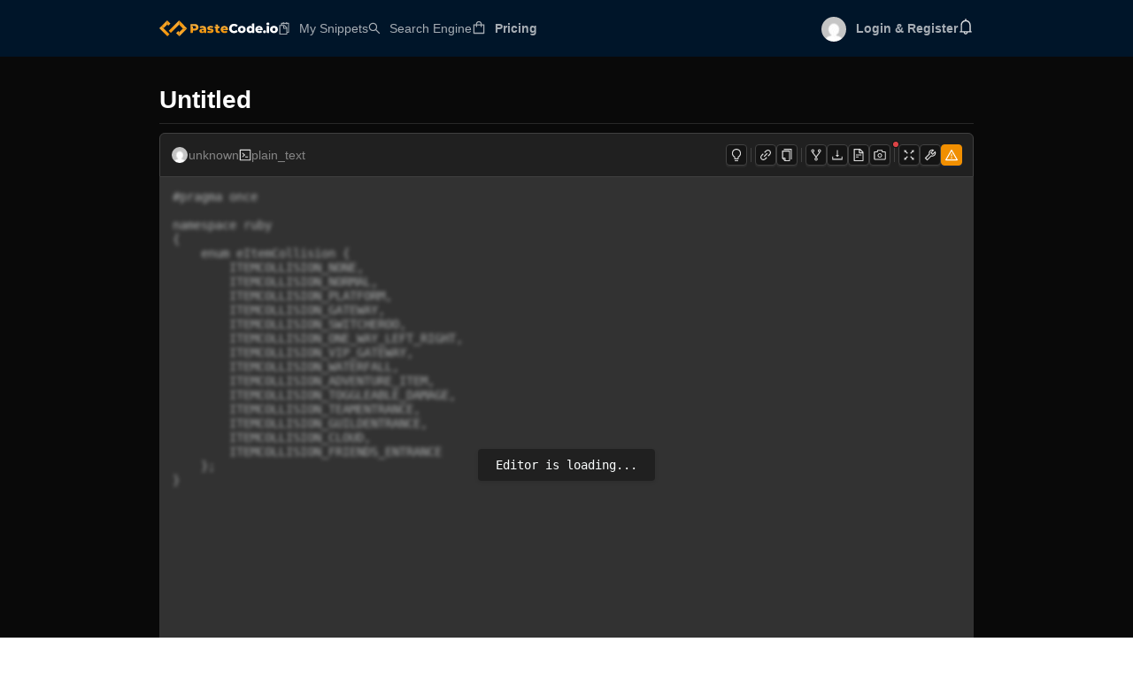

--- FILE ---
content_type: text/html; charset=utf-8
request_url: https://www.google.com/recaptcha/api2/aframe
body_size: 268
content:
<!DOCTYPE HTML><html><head><meta http-equiv="content-type" content="text/html; charset=UTF-8"></head><body><script nonce="sK_jwwrxFpAyAa5QA2gJXQ">/** Anti-fraud and anti-abuse applications only. See google.com/recaptcha */ try{var clients={'sodar':'https://pagead2.googlesyndication.com/pagead/sodar?'};window.addEventListener("message",function(a){try{if(a.source===window.parent){var b=JSON.parse(a.data);var c=clients[b['id']];if(c){var d=document.createElement('img');d.src=c+b['params']+'&rc='+(localStorage.getItem("rc::a")?sessionStorage.getItem("rc::b"):"");window.document.body.appendChild(d);sessionStorage.setItem("rc::e",parseInt(sessionStorage.getItem("rc::e")||0)+1);localStorage.setItem("rc::h",'1763510935677');}}}catch(b){}});window.parent.postMessage("_grecaptcha_ready", "*");}catch(b){}</script></body></html>

--- FILE ---
content_type: text/css; charset=UTF-8
request_url: https://pastecode.io/_next/static/css/531b8956edbc36ba.css
body_size: 4342
content:
:host,:root{--fa-font-solid:normal 900 1em/1 "Font Awesome 6 Free";--fa-font-regular:normal 400 1em/1 "Font Awesome 6 Free";--fa-font-light:normal 300 1em/1 "Font Awesome 6 Pro";--fa-font-thin:normal 100 1em/1 "Font Awesome 6 Pro";--fa-font-duotone:normal 900 1em/1 "Font Awesome 6 Duotone";--fa-font-duotone-regular:normal 400 1em/1 "Font Awesome 6 Duotone";--fa-font-duotone-light:normal 300 1em/1 "Font Awesome 6 Duotone";--fa-font-duotone-thin:normal 100 1em/1 "Font Awesome 6 Duotone";--fa-font-brands:normal 400 1em/1 "Font Awesome 6 Brands";--fa-font-sharp-solid:normal 900 1em/1 "Font Awesome 6 Sharp";--fa-font-sharp-regular:normal 400 1em/1 "Font Awesome 6 Sharp";--fa-font-sharp-light:normal 300 1em/1 "Font Awesome 6 Sharp";--fa-font-sharp-thin:normal 100 1em/1 "Font Awesome 6 Sharp";--fa-font-sharp-duotone-solid:normal 900 1em/1 "Font Awesome 6 Sharp Duotone";--fa-font-sharp-duotone-regular:normal 400 1em/1 "Font Awesome 6 Sharp Duotone";--fa-font-sharp-duotone-light:normal 300 1em/1 "Font Awesome 6 Sharp Duotone";--fa-font-sharp-duotone-thin:normal 100 1em/1 "Font Awesome 6 Sharp Duotone"}svg.svg-inline--fa:not(:host),svg.svg-inline--fa:not(:root){overflow:visible;box-sizing:content-box}.svg-inline--fa{display:var(--fa-display,inline-block);height:1em;overflow:visible;vertical-align:-.125em}.svg-inline--fa.fa-2xs{vertical-align:.1em}.svg-inline--fa.fa-xs{vertical-align:0}.svg-inline--fa.fa-sm{vertical-align:-.07143em}.svg-inline--fa.fa-lg{vertical-align:-.2em}.svg-inline--fa.fa-xl{vertical-align:-.25em}.svg-inline--fa.fa-2xl{vertical-align:-.3125em}.svg-inline--fa.fa-pull-left{margin-right:var(--fa-pull-margin,.3em);width:auto}.svg-inline--fa.fa-pull-right{margin-left:var(--fa-pull-margin,.3em);width:auto}.svg-inline--fa.fa-li{width:var(--fa-li-width,2em);top:.25em}.svg-inline--fa.fa-fw{width:var(--fa-fw-width,1.25em)}.fa-layers svg.svg-inline--fa{bottom:0;left:0;margin:auto;position:absolute;right:0;top:0}.fa-layers-counter,.fa-layers-text{display:inline-block;position:absolute;text-align:center}.fa-layers{display:inline-block;height:1em;position:relative;text-align:center;vertical-align:-.125em;width:1em}.fa-layers svg.svg-inline--fa{transform-origin:center center}.fa-layers-text{left:50%;top:50%;transform:translate(-50%,-50%);transform-origin:center center}.fa-layers-counter{background-color:var(--fa-counter-background-color,#ff253a);border-radius:var(--fa-counter-border-radius,1em);box-sizing:border-box;color:var(--fa-inverse,#fff);line-height:var(--fa-counter-line-height,1);max-width:var(--fa-counter-max-width,5em);min-width:var(--fa-counter-min-width,1.5em);overflow:hidden;padding:var(--fa-counter-padding,.25em .5em);right:var(--fa-right,0);text-overflow:ellipsis;top:var(--fa-top,0);transform:scale(var(--fa-counter-scale,.25));transform-origin:top right}.fa-layers-bottom-right{bottom:var(--fa-bottom,0);right:var(--fa-right,0);top:auto;transform:scale(var(--fa-layers-scale,.25));transform-origin:bottom right}.fa-layers-bottom-left{bottom:var(--fa-bottom,0);left:var(--fa-left,0);right:auto;top:auto;transform:scale(var(--fa-layers-scale,.25));transform-origin:bottom left}.fa-layers-top-right{top:var(--fa-top,0);right:var(--fa-right,0);transform:scale(var(--fa-layers-scale,.25));transform-origin:top right}.fa-layers-top-left{left:var(--fa-left,0);right:auto;top:var(--fa-top,0);transform:scale(var(--fa-layers-scale,.25));transform-origin:top left}.fa-1x{font-size:1em}.fa-2x{font-size:2em}.fa-3x{font-size:3em}.fa-4x{font-size:4em}.fa-5x{font-size:5em}.fa-6x{font-size:6em}.fa-7x{font-size:7em}.fa-8x{font-size:8em}.fa-9x{font-size:9em}.fa-10x{font-size:10em}.fa-2xs{font-size:.625em;line-height:.1em;vertical-align:.225em}.fa-xs{font-size:.75em;line-height:.08333em;vertical-align:.125em}.fa-sm{font-size:.875em;line-height:.07143em;vertical-align:.05357em}.fa-lg{font-size:1.25em;line-height:.05em;vertical-align:-.075em}.fa-xl{font-size:1.5em;line-height:.04167em;vertical-align:-.125em}.fa-2xl{font-size:2em;line-height:.03125em;vertical-align:-.1875em}.fa-fw{text-align:center;width:1.25em}.fa-ul{list-style-type:none;margin-left:var(--fa-li-margin,2.5em);padding-left:0}.fa-ul>li{position:relative}.fa-li{left:calc(-1 * var(--fa-li-width, 2em));position:absolute;text-align:center;width:var(--fa-li-width,2em);line-height:inherit}.fa-border{border-color:var(--fa-border-color,#eee);border-radius:var(--fa-border-radius,.1em);border-style:var(--fa-border-style,solid);border-width:var(--fa-border-width,.08em);padding:var(--fa-border-padding,.2em .25em .15em)}.fa-pull-left{float:left;margin-right:var(--fa-pull-margin,.3em)}.fa-pull-right{float:right;margin-left:var(--fa-pull-margin,.3em)}.fa-beat{animation-name:fa-beat;animation-delay:var(--fa-animation-delay,0s);animation-direction:var(--fa-animation-direction,normal);animation-duration:var(--fa-animation-duration,1s);animation-iteration-count:var(--fa-animation-iteration-count,infinite);animation-timing-function:var(--fa-animation-timing,ease-in-out)}.fa-bounce{animation-name:fa-bounce;animation-delay:var(--fa-animation-delay,0s);animation-direction:var(--fa-animation-direction,normal);animation-duration:var(--fa-animation-duration,1s);animation-iteration-count:var(--fa-animation-iteration-count,infinite);animation-timing-function:var(--fa-animation-timing,cubic-bezier(.28,.84,.42,1))}.fa-fade{animation-name:fa-fade;animation-iteration-count:var(--fa-animation-iteration-count,infinite);animation-timing-function:var(--fa-animation-timing,cubic-bezier(.4,0,.6,1))}.fa-beat-fade,.fa-fade{animation-delay:var(--fa-animation-delay,0s);animation-direction:var(--fa-animation-direction,normal);animation-duration:var(--fa-animation-duration,1s)}.fa-beat-fade{animation-name:fa-beat-fade;animation-iteration-count:var(--fa-animation-iteration-count,infinite);animation-timing-function:var(--fa-animation-timing,cubic-bezier(.4,0,.6,1))}.fa-flip{animation-name:fa-flip;animation-delay:var(--fa-animation-delay,0s);animation-direction:var(--fa-animation-direction,normal);animation-duration:var(--fa-animation-duration,1s);animation-iteration-count:var(--fa-animation-iteration-count,infinite);animation-timing-function:var(--fa-animation-timing,ease-in-out)}.fa-shake{animation-name:fa-shake;animation-duration:var(--fa-animation-duration,1s);animation-iteration-count:var(--fa-animation-iteration-count,infinite);animation-timing-function:var(--fa-animation-timing,linear)}.fa-shake,.fa-spin{animation-delay:var(--fa-animation-delay,0s);animation-direction:var(--fa-animation-direction,normal)}.fa-spin{animation-name:fa-spin;animation-duration:var(--fa-animation-duration,2s);animation-iteration-count:var(--fa-animation-iteration-count,infinite);animation-timing-function:var(--fa-animation-timing,linear)}.fa-spin-reverse{--fa-animation-direction:reverse}.fa-pulse,.fa-spin-pulse{animation-name:fa-spin;animation-direction:var(--fa-animation-direction,normal);animation-duration:var(--fa-animation-duration,1s);animation-iteration-count:var(--fa-animation-iteration-count,infinite);animation-timing-function:var(--fa-animation-timing,steps(8))}@media (prefers-reduced-motion:reduce){.fa-beat,.fa-beat-fade,.fa-bounce,.fa-fade,.fa-flip,.fa-pulse,.fa-shake,.fa-spin,.fa-spin-pulse{animation-delay:-1ms;animation-duration:1ms;animation-iteration-count:1;transition-delay:0s;transition-duration:0s}}@keyframes fa-beat{0%,90%{transform:scale(1)}45%{transform:scale(var(--fa-beat-scale,1.25))}}@keyframes fa-bounce{0%{transform:scale(1) translateY(0)}10%{transform:scale(var(--fa-bounce-start-scale-x,1.1),var(--fa-bounce-start-scale-y,.9)) translateY(0)}30%{transform:scale(var(--fa-bounce-jump-scale-x,.9),var(--fa-bounce-jump-scale-y,1.1)) translateY(var(--fa-bounce-height,-.5em))}50%{transform:scale(var(--fa-bounce-land-scale-x,1.05),var(--fa-bounce-land-scale-y,.95)) translateY(0)}57%{transform:scale(1) translateY(var(--fa-bounce-rebound,-.125em))}64%{transform:scale(1) translateY(0)}to{transform:scale(1) translateY(0)}}@keyframes fa-fade{50%{opacity:var(--fa-fade-opacity,.4)}}@keyframes fa-beat-fade{0%,to{opacity:var(--fa-beat-fade-opacity,.4);transform:scale(1)}50%{opacity:1;transform:scale(var(--fa-beat-fade-scale,1.125))}}@keyframes fa-flip{50%{transform:rotate3d(var(--fa-flip-x,0),var(--fa-flip-y,1),var(--fa-flip-z,0),var(--fa-flip-angle,-180deg))}}@keyframes fa-shake{0%{transform:rotate(-15deg)}4%{transform:rotate(15deg)}24%,8%{transform:rotate(-18deg)}12%,28%{transform:rotate(18deg)}16%{transform:rotate(-22deg)}20%{transform:rotate(22deg)}32%{transform:rotate(-12deg)}36%{transform:rotate(12deg)}40%,to{transform:rotate(0deg)}}@keyframes fa-spin{0%{transform:rotate(0deg)}to{transform:rotate(1turn)}}.fa-rotate-90{transform:rotate(90deg)}.fa-rotate-180{transform:rotate(180deg)}.fa-rotate-270{transform:rotate(270deg)}.fa-flip-horizontal{transform:scaleX(-1)}.fa-flip-vertical{transform:scaleY(-1)}.fa-flip-both,.fa-flip-horizontal.fa-flip-vertical{transform:scale(-1)}.fa-rotate-by{transform:rotate(var(--fa-rotate-angle,0))}.fa-stack{display:inline-block;vertical-align:middle;height:2em;position:relative;width:2.5em}.fa-stack-1x,.fa-stack-2x{bottom:0;left:0;margin:auto;position:absolute;right:0;top:0;z-index:var(--fa-stack-z-index,auto)}.svg-inline--fa.fa-stack-1x{height:1em;width:1.25em}.svg-inline--fa.fa-stack-2x{height:2em;width:2.5em}.fa-inverse{color:var(--fa-inverse,#fff)}.fa-sr-only,.fa-sr-only-focusable:not(:focus),.sr-only,.sr-only-focusable:not(:focus){position:absolute;width:1px;height:1px;padding:0;margin:-1px;overflow:hidden;clip:rect(0,0,0,0);white-space:nowrap;border-width:0}.svg-inline--fa .fa-primary{fill:var(--fa-primary-color,currentColor);opacity:var(--fa-primary-opacity,1)}.svg-inline--fa .fa-secondary{fill:var(--fa-secondary-color,currentColor)}.svg-inline--fa .fa-secondary,.svg-inline--fa.fa-swap-opacity .fa-primary{opacity:var(--fa-secondary-opacity,.4)}.svg-inline--fa.fa-swap-opacity .fa-secondary{opacity:var(--fa-primary-opacity,1)}.svg-inline--fa mask .fa-primary,.svg-inline--fa mask .fa-secondary{fill:#000}.react-resizable{position:relative}.react-resizable-handle{position:absolute;width:20px;height:20px;background-repeat:no-repeat;background-origin:content-box;box-sizing:border-box;background-image:url("[data-uri]");background-position:100% 100%;padding:0 3px 3px 0}.react-resizable-handle-sw{bottom:0;left:0;cursor:sw-resize;transform:rotate(90deg)}.react-resizable-handle-se{bottom:-7px;right:-7px;cursor:se-resize}.react-resizable-handle-nw{top:0;left:0;cursor:nw-resize;transform:rotate(180deg)}.react-resizable-handle-ne{top:0;right:0;cursor:ne-resize;transform:rotate(270deg)}.react-resizable-handle-e,.react-resizable-handle-w{top:50%;margin-top:-10px;cursor:ew-resize}.react-resizable-handle-w{left:0;transform:rotate(135deg)}.react-resizable-handle-e{right:0;transform:rotate(315deg)}.react-resizable-handle-n,.react-resizable-handle-s{left:50%;margin-left:-10px;cursor:ns-resize}.react-resizable-handle-n{top:0;transform:rotate(225deg)}.react-resizable-handle-s{bottom:0;transform:rotate(45deg)}@media (min-width:1366px){.react-resizable-handle{background-size:10px}.react-resizable-handle-se{bottom:-2px;right:-2px}}.ant-layout{position:relative!important;min-height:100vh!important}.ant-layout-footer{position:absolute!important;bottom:0!important;width:100%!important;padding:14px 0!important;height:3rem!important}.ant-layout-content{margin-top:2vh!important}.ant-menu-overflow-item.ant-menu-overflow-item-rest{margin-left:auto!important}.ant-layout-header{padding:0}.ant-modal-dark .ant-modal-content,.ant-modal-dark .ant-modal-header{background-color:#1f1f1f;color:#fff}.ant-modal-dark .ant-modal-content .ant-modal-confirm-content,.ant-modal-dark .ant-modal-content .ant-modal-confirm-title,.ant-modal-dark .ant-modal-title{color:#fff}.ant-modal-dark .ant-btn-color-default{color:#fff;background-color:#141414;border-color:#434343}.ant-modal-dark .ant-btn-color-default:hover{color:#fff!important;background-color:#303030!important;border-color:#666!important}.ant-modal-dark .ant-btn-dangerous{color:#ff4d4f;border-color:#ff4d4f;background-color:transparent}.ant-modal-dark .ant-btn-dangerous:hover{color:#fff!important;background-color:#ff4d4f!important;border-color:#ff4d4f!important}.ant-comment-content-author-name{color:#fff!important}.ant-comment-content-detail{color:#d9d9d9}.ant-comment-content-author-time{color:#8c8c8c!important}.ant-comment-actions>li>span{color:#fff!important}.ant-comment-actions>li>span:hover{color:#1890ff!important}.anticon{vertical-align:calc(-.125em)!important}body{margin:0}::-webkit-scrollbar{width:6px;height:6px}::-webkit-scrollbar-track{background:#1f1f1f;border-radius:4px}::-webkit-scrollbar-thumb{background:#454545;border-radius:4px;-webkit-transition:background .2s ease;transition:background .2s ease}::-webkit-scrollbar-thumb:hover{background:#666}*{scrollbar-width:thin;scrollbar-color:#454545 #1f1f1f}.counter{float:left}@media screen and (min-width:800px){.right-menu-item{margin-left:auto!important}}@media screen and (max-width:400px){.margin-top-for-mobile{margin-top:1vh}}@media screen and (max-width:1280px){.dont-show-mobile-editor{display:none!important}}@media screen and (max-width:725px){.dont-show-mobile{display:none!important}}@media screen and (max-width:1040px){.dont-show-mobile-footer{display:none}}@media screen and (max-width:415px){.dont-show-mobile-smaller{display:none}}@media screen and (max-width:515px){.dont-show-mobile-smaller-editor{display:none!important}}@media screen and (max-width:380px){.dont-show-mobile-smallest-editor{display:none!important}}@media screen and (max-width:600px){.dont-show-mobile-smaller-footer{display:none}}.vscode-footer{display:inline-flex;align-items:center;margin-right:12px;justify-content:center}@media screen and (max-width:600px){.vscode-footer{display:none}}.profile-edit-button{color:#1668dc!important}.profile-edit-button:hover{color:#15417e!important}.responsive_ad{width:300px;height:250px}@media (min-width:386px){.responsive_ad{width:336px;height:280px}}@media (min-width:536px){.responsive_ad{width:468px;height:60px}}@media (min-width:805px) and (max-width:1119px){.responsive_ad{width:728px;height:90px}}@media (min-width:1200px){.responsive_ad{width:468px;height:60px}}@media (min-width:1920px){.responsive_ad{width:728px;height:90px}}.big_ad{width:300px;height:250px}@media (min-width:500px){.big_ad{width:468px;height:60px}}@media (min-width:800px){.big_ad{width:728px;height:90px}}@media (min-width:1366px){.big_ad{width:970px;height:250px}}.long728{width:300px;height:250px}@media (min-width:500px){.long728{width:468px;height:60px}}@media (min-width:800px){.long728{width:728px;height:90px}}@media (min-width:1366px){.long728{width:728px;height:90px}}.search-box{width:100%;float:right}@media (min-width:576px){.search-box{width:330px;float:right}}.gravatar{margin-right:.5em}.editor-box{margin-bottom:10px}.login-form{max-width:300px}.login-form-forgot{float:right}.ant-col-rtl .login-form-forgot{float:left}.login-form-button,pre.bash{width:100%}pre.bash{background-color:#272822;color:#fff;font-size:medium;max-height:30vh;overflow-y:scroll;min-height:30vh;display:inline-block;padding:10px}ins.adsbygoogle[data-ad-status=unfilled]{display:none!important}.editor-loading-fallback{background-color:#323232;color:#fcffff;font:14px/normal Monaco,Menlo,Ubuntu Mono,Consolas,source-code-pro,monospace}.ais-Hits-item{margin-bottom:3em}.ais-Highlight-highlighted{background-color:#fff677;color:inherit}.app-search-refinement-count{display:none!important}.pre-wrap{white-space:pre-wrap;white-space:-moz-pre-wrap;white-space:-pre-wrap;white-space:-o-pre-wrap;word-wrap:break-word}.logo-container{display:flex!important;justify-content:center!important;align-items:center!important}.logo-container:hover{opacity:.8!important}.app-search-hit-item-dark{background-color:#202020!important}@media (max-width:750px){.float-button{display:none!important}}.float-button{bottom:20px!important;right:10px!important}@keyframes search-loading-dots{0%{opacity:.2}20%{opacity:1}to{opacity:.2}}.search-loading-dots{animation:search-loading-dots 1.4s infinite both}.profile-page-header-card{background:linear-gradient(135deg,#1a1a1a,#262626);border:none}.profile-page-avatar-container{text-align:initial}.profile-page-header-info{padding-left:16px}.profile-page-stat-card{height:100%;background:#1f1f1f;border:1px solid #303030;transition:all .3s ease}.profile-page-stat-card:hover{box-shadow:0 4px 12px rgba(0,0,0,.15)}.profile-page-settings-card{background:#1f1f1f;border:1px solid #303030}.profile-page-clickable-icon{cursor:pointer;transition:color .3s ease}.profile-page-clickable-icon:hover{color:#1890ff}@media (max-width:576px){.profile-page-container{padding:12px}.profile-page-header-info{text-align:center;padding-left:0}.profile-page-avatar-container{text-align:center}}.profile-page-tab-content{padding:24px 0}.profile-page-tab-content .ant-descriptions-bordered{background:#1f1f1f}.profile-page-tab-content .ant-card-small{background:#1f1f1f;border:1px solid #303030}.profile-page-tab-content .ant-space{width:100%}@media (max-width:576px){.profile-page-tab-content{padding:16px 0}}.snippet-form-controls{background:#1e1e1e;padding:8px 12px;border-radius:6px;margin-bottom:8px;display:flex;justify-content:space-between;align-items:center}.snippet-form-editor{box-shadow:none;border-radius:6px;overflow:hidden;min-height:400px}.snippet-form-options{overflow-y:auto}.announcements-list{overflow-y:auto;max-height:500px;overflow-x:auto}.snippet-form-input-group{margin-bottom:8px}.snippet-form-input-group:last-child{margin-bottom:0}.snippet-form-input-group .ant-input-textarea{height:auto}.editor-toolbar{background:#202020;border:1px solid #404040;padding:8px 12px;border-radius:6px 6px 0 0}.editor-actions{display:flex;flex-wrap:wrap;gap:4px}.editor-actions .ant-btn{justify-content:center}.editor-actions .ant-btn,.editor-snippet-details{display:flex;align-items:center;height:32px}@media (max-width:768px){.editor-toolbar .ant-row{flex-direction:column;gap:8px}.editor-actions{justify-content:flex-start}.editor-snippet-details{flex-wrap:wrap}}.editor-create-text:after{content:"Create a new snippet by pasting or typing your code below"}.editor-banned-user{text-decoration:line-through}@media (max-width:640px){.editor-create-text:after{content:""}}.collection-container{padding:2rem 0;min-height:calc(100vh - 64px)}.collection-snippet-card{transition:all .3s ease}.collection-snippet-card:hover{box-shadow:0 4px 12px rgba(0,0,0,.15)}.collection-snippet-title{color:#fff;transition:color .3s ease}.collection-snippet-title:hover{color:#1890ff}.collection-snippet-code{border:1px solid #434343;border-radius:6px}.collection-header-card{border-radius:8px;box-shadow:0 2px 8px rgba(0,0,0,.15)}.sides-menu-item-left{padding-left:0!important}.sides-menu-item-right{padding-right:0!important}.sides-menu-item.ant-menu-item-selected{background-color:transparent!important;color:inherit!important}.pricing-menu-item{font-weight:700}.notification-bell-badge.ant-badge{box-shadow:"0 0 0 1px #ffffff";text-align:center;color:hsla(0,0%,100%,.65)}.notification-bell-badge.ant-badge:hover{color:#fff}.notification-bell{font-size:18px!important}.user-name-menu-item{color:hsla(0,0%,100%,.65);margin-left:4.6px}.user-name-menu-item:hover{color:#fff}.notification-bell-text{display:none}@media (max-width:768px){.notification-bell-text{display:inline}}.subscriber-icon{color:#d89614!important}.ql-syntax{color:#f8f8f2;border-radius:6px;padding:1em;margin:.5em 0;overflow-x:auto;font-size:14px;line-height:1.5;white-space:pre}.ql-syntax,code:not(.ql-syntax code){background-color:#272822;font-family:Monaco,Menlo,Ubuntu Mono,Consolas,monospace}code:not(.ql-syntax code){border-radius:3px;padding:.2em .4em;font-size:.9em}

--- FILE ---
content_type: application/javascript; charset=UTF-8
request_url: https://pastecode.io/_next/static/chunks/pages/pricing-e14803fdbce27444.js
body_size: 5470
content:
!function(){try{var e="undefined"!=typeof window?window:"undefined"!=typeof global?global:"undefined"!=typeof self?self:{},t=(new e.Error).stack;t&&(e._sentryDebugIds=e._sentryDebugIds||{},e._sentryDebugIds[t]="980a290f-50e9-4b46-86b7-419080ca203a",e._sentryDebugIdIdentifier="sentry-dbid-980a290f-50e9-4b46-86b7-419080ca203a")}catch(e){}}(),(self.webpackChunk_N_E=self.webpackChunk_N_E||[]).push([[9939],{49502:function(e,t){"use strict";Object.defineProperty(t,"__esModule",{value:!0}),t.default=function(e){if("string"!=typeof e)return e;let t=e.charAt(0).toUpperCase()+e.slice(1);return t}},16837:function(e,t,r){"use strict";var n=r(26538).default,o=r(65957).default;Object.defineProperty(t,"__esModule",{value:!0}),t.default=void 0;var a=o(r(75271)),i=n(r(82187)),l=r(6961),s=n(r(77108)),__rest=function(e,t){var r={};for(var n in e)Object.prototype.hasOwnProperty.call(e,n)&&0>t.indexOf(n)&&(r[n]=e[n]);if(null!=e&&"function"==typeof Object.getOwnPropertySymbols)for(var o=0,n=Object.getOwnPropertySymbols(e);o<n.length;o++)0>t.indexOf(n[o])&&Object.prototype.propertyIsEnumerable.call(e,n[o])&&(r[n[o]]=e[n[o]]);return r};let c=a.forwardRef((e,t)=>{let{prefixCls:r,style:n,className:o,checked:c,onChange:d,onClick:u}=e,p=__rest(e,["prefixCls","style","className","checked","onChange","onClick"]),{getPrefixCls:f,tag:g}=a.useContext(l.ConfigContext),m=f("tag",r),[y,b,C]=(0,s.default)(m),h=(0,i.default)(m,`${m}-checkable`,{[`${m}-checkable-checked`]:c},null==g?void 0:g.className,o,b,C);return y(a.createElement("span",Object.assign({},p,{ref:t,style:Object.assign(Object.assign({},n),null==g?void 0:g.style),className:h,onClick:e=>{null==d||d(!c),null==u||u(e)}})))});t.default=c},59390:function(e,t,r){"use strict";var n=r(26538).default,o=r(65957).default;t.Z=void 0;var a=o(r(75271)),i=n(r(82187)),l=n(r(70292)),s=r(36415),c=o(r(69747)),d=r(43098);r(16372);var u=n(r(73136)),p=r(6961),f=n(r(16837)),g=n(r(77108)),m=n(r(68628)),y=n(r(477)),__rest=function(e,t){var r={};for(var n in e)Object.prototype.hasOwnProperty.call(e,n)&&0>t.indexOf(n)&&(r[n]=e[n]);if(null!=e&&"function"==typeof Object.getOwnPropertySymbols)for(var o=0,n=Object.getOwnPropertySymbols(e);o<n.length;o++)0>t.indexOf(n[o])&&Object.prototype.propertyIsEnumerable.call(e,n[o])&&(r[n[o]]=e[n[o]]);return r};let b=a.forwardRef((e,t)=>{let{prefixCls:r,className:n,rootClassName:o,style:f,children:b,icon:C,color:h,onClose:x,bordered:S=!0,visible:v}=e,k=__rest(e,["prefixCls","className","rootClassName","style","children","icon","color","onClose","bordered","visible"]),{getPrefixCls:E,direction:T,tag:j}=a.useContext(p.ConfigContext),[_,P]=a.useState(!0),I=(0,l.default)(k,["closeIcon","closable"]);a.useEffect(()=>{void 0!==v&&P(v)},[v]);let w=(0,s.isPresetColor)(h),R=(0,s.isPresetStatusColor)(h),N=w||R,O=Object.assign(Object.assign({backgroundColor:h&&!N?h:void 0},null==j?void 0:j.style),f),M=E("tag",r),[$,A,H]=(0,g.default)(M),D=(0,i.default)(M,null==j?void 0:j.className,{[`${M}-${h}`]:N,[`${M}-has-color`]:h&&!N,[`${M}-hidden`]:!_,[`${M}-rtl`]:"rtl"===T,[`${M}-borderless`]:!S},n,o,A,H),handleCloseClick=e=>{e.stopPropagation(),null==x||x(e),e.defaultPrevented||P(!1)},[,B]=(0,c.default)((0,c.pickClosable)(e),(0,c.pickClosable)(j),{closable:!1,closeIconRender:e=>{let t=a.createElement("span",{className:`${M}-close-icon`,onClick:handleCloseClick},e);return(0,d.replaceElement)(e,t,e=>({onClick:t=>{var r;null===(r=null==e?void 0:e.onClick)||void 0===r||r.call(e,t),handleCloseClick(t)},className:(0,i.default)(null==e?void 0:e.className,`${M}-close-icon`)}))}}),z="function"==typeof k.onClick||b&&"a"===b.type,F=C||null,Z=F?a.createElement(a.Fragment,null,F,b&&a.createElement("span",null,b)):b,L=a.createElement("span",Object.assign({},I,{ref:t,className:D,style:O}),Z,B,w&&a.createElement(m.default,{key:"preset",prefixCls:M}),R&&a.createElement(y.default,{key:"status",prefixCls:M}));return $(z?a.createElement(u.default,{component:"Tag"},L):L)});b.CheckableTag=f.default,t.Z=b},77108:function(e,t,r){"use strict";Object.defineProperty(t,"__esModule",{value:!0}),t.prepareToken=t.prepareComponentToken=t.default=void 0;var n=r(73985),o=r(75640),a=r(10775),i=r(19522);let genBaseStyle=e=>{let{paddingXXS:t,lineWidth:r,tagPaddingHorizontal:o,componentCls:i,calc:l}=e,s=l(o).sub(r).equal(),c=l(t).sub(r).equal();return{[i]:Object.assign(Object.assign({},(0,a.resetComponent)(e)),{display:"inline-block",height:"auto",marginInlineEnd:e.marginXS,paddingInline:s,fontSize:e.tagFontSize,lineHeight:e.tagLineHeight,whiteSpace:"nowrap",background:e.defaultBg,border:`${(0,n.unit)(e.lineWidth)} ${e.lineType} ${e.colorBorder}`,borderRadius:e.borderRadiusSM,opacity:1,transition:`all ${e.motionDurationMid}`,textAlign:"start",position:"relative",[`&${i}-rtl`]:{direction:"rtl"},"&, a, a:hover":{color:e.defaultColor},[`${i}-close-icon`]:{marginInlineStart:c,fontSize:e.tagIconSize,color:e.colorTextDescription,cursor:"pointer",transition:`all ${e.motionDurationMid}`,"&:hover":{color:e.colorTextHeading}},[`&${i}-has-color`]:{borderColor:"transparent",[`&, a, a:hover, ${e.iconCls}-close, ${e.iconCls}-close:hover`]:{color:e.colorTextLightSolid}},"&-checkable":{backgroundColor:"transparent",borderColor:"transparent",cursor:"pointer",[`&:not(${i}-checkable-checked):hover`]:{color:e.colorPrimary,backgroundColor:e.colorFillSecondary},"&:active, &-checked":{color:e.colorTextLightSolid},"&-checked":{backgroundColor:e.colorPrimary,"&:hover":{backgroundColor:e.colorPrimaryHover}},"&:active":{backgroundColor:e.colorPrimaryActive}},"&-hidden":{display:"none"},[`> ${e.iconCls} + span, > span + ${e.iconCls}`]:{marginInlineStart:s}}),[`${i}-borderless`]:{borderColor:"transparent",background:e.tagBorderlessBg}}},prepareToken=e=>{let{lineWidth:t,fontSizeIcon:r,calc:o}=e,a=e.fontSizeSM,l=(0,i.mergeToken)(e,{tagFontSize:a,tagLineHeight:(0,n.unit)(o(e.lineHeightSM).mul(a).equal()),tagIconSize:o(r).sub(o(t).mul(2)).equal(),tagPaddingHorizontal:8,tagBorderlessBg:e.defaultBg});return l};t.prepareToken=prepareToken;let prepareComponentToken=e=>({defaultBg:new o.TinyColor(e.colorFillQuaternary).onBackground(e.colorBgContainer).toHexString(),defaultColor:e.colorText});t.prepareComponentToken=prepareComponentToken,t.default=(0,i.genStyleHooks)("Tag",e=>{let t=prepareToken(e);return genBaseStyle(t)},prepareComponentToken)},68628:function(e,t,r){"use strict";Object.defineProperty(t,"__esModule",{value:!0}),t.default=void 0;var n=r(77108),o=r(19522);let genPresetStyle=e=>(0,o.genPresetColor)(e,(t,r)=>{let{textColor:n,lightBorderColor:o,lightColor:a,darkColor:i}=r;return{[`${e.componentCls}${e.componentCls}-${t}`]:{color:n,background:a,borderColor:o,"&-inverse":{color:e.colorTextLightSolid,background:i,borderColor:i},[`&${e.componentCls}-borderless`]:{borderColor:"transparent"}}}});t.default=(0,o.genSubStyleComponent)(["Tag","preset"],e=>{let t=(0,n.prepareToken)(e);return genPresetStyle(t)},n.prepareComponentToken)},477:function(e,t,r){"use strict";var n=r(26538).default;Object.defineProperty(t,"__esModule",{value:!0}),t.default=void 0;var o=r(77108),a=n(r(49502)),i=r(19522);let genTagStatusStyle=(e,t,r)=>{let n=(0,a.default)(r);return{[`${e.componentCls}${e.componentCls}-${t}`]:{color:e[`color${r}`],background:e[`color${n}Bg`],borderColor:e[`color${n}Border`],[`&${e.componentCls}-borderless`]:{borderColor:"transparent"}}}};t.default=(0,i.genSubStyleComponent)(["Tag","status"],e=>{let t=(0,o.prepareToken)(e);return[genTagStatusStyle(t,"success","Success"),genTagStatusStyle(t,"processing","Info"),genTagStatusStyle(t,"error","Error"),genTagStatusStyle(t,"warning","Warning")]},o.prepareComponentToken)},82377:function(e,t,r){(window.__NEXT_P=window.__NEXT_P||[]).push(["/pricing",function(){return r(58096)}])},58096:function(e,t,r){"use strict";r.r(t),r.d(t,{__N_SSP:function(){return I},default:function(){return pricing}});var n,o,a=r(52676),i=r(28923),l=r(86216),s=r.n(l),c=r(67551),d=r(49492),u=r(80247),p=r(29043),f=r(53896),g=r(67273),m=r(63115),y=r(59390),b=r(39429),C=r(8230),h=r.n(C),x=r(93972),S=r(75271),v=r(31709),k=r(18620),E=r(27530),T=r(66036),j=r(62771);(n=o||(o={})).SEARCH_CREDITS="SEARCH_CREDITS",n.PREMIUM_MEMBERSHIP_WITH_SEARCH_CREDITS="PREMIUM_MEMBERSHIP_WITH_SEARCH_CREDITS";let _={427446:{id:"427446",name:"Search Credits",env:"dev",type:"order",variants:[{id:"656504",name:"500 Credits",oldPrice:14.9,benefit:{searchCreditCount:500,repeatCount:1,benefitName:"SEARCH_CREDITS"}},{id:"656505",name:"100 Credits",benefit:{searchCreditCount:100,repeatCount:1,benefitName:"SEARCH_CREDITS"}},{id:"656506",name:"50 Credits",benefit:{searchCreditCount:50,repeatCount:1,benefitName:"SEARCH_CREDITS"}}]},427839:{id:"427839",name:"Search Credits",env:"prod",type:"order",variants:[{id:"657174",name:"500 Credits",oldPrice:14.9,benefit:{searchCreditCount:500,repeatCount:1,benefitName:"SEARCH_CREDITS"}},{id:"657175",name:"100 Credits",benefit:{searchCreditCount:100,repeatCount:1,benefitName:"SEARCH_CREDITS"}},{id:"657176",name:"50 Credits",benefit:{searchCreditCount:50,repeatCount:1,benefitName:"SEARCH_CREDITS"}}]},427449:{id:"427449",name:"Premium Membership",env:"dev",type:"subscription",variants:[{id:"656562",name:"Monthly",benefit:{searchCreditCount:50,repeatCount:1,benefitName:"SEARCH_CREDITS"}},{id:"656510",name:"Yearly",oldPrice:17.88,benefit:{searchCreditCount:50,repeatCount:12,benefitName:"SEARCH_CREDITS"}}]},427840:{id:"427840",name:"Premium Membership",env:"prod",type:"subscription",variants:[{id:"657179",name:"Monthly",benefit:{searchCreditCount:50,repeatCount:1,benefitName:"SEARCH_CREDITS"}},{id:"657178",name:"Yearly",oldPrice:17.88,benefit:{searchCreditCount:50,repeatCount:12,benefitName:"SEARCH_CREDITS"}}]},450912:{id:"450912",name:"Lifetime Premium Membership",env:"dev",type:"order",variants:[{id:"696179",name:"Default",benefit:{searchCreditCount:50,repeatCount:300,benefitName:"PREMIUM_MEMBERSHIP_WITH_SEARCH_CREDITS"}}]},450938:{id:"450938",name:"Lifetime Premium Membership",env:"prod",type:"order",variants:[{id:"696228",name:"Default",benefit:{searchCreditCount:50,repeatCount:300,benefitName:"PREMIUM_MEMBERSHIP_WITH_SEARCH_CREDITS"}}]}},P={427446:{..._["427446"],icon:(0,a.jsx)(T.default,{style:{fontSize:"24px"}}),ribbonText:"",ribbonColor:"#1a1a1a00",tags:["No Expiry","Popular"]},427839:{..._["427839"],icon:(0,a.jsx)(T.default,{style:{fontSize:"24px"}}),ribbonText:"",ribbonColor:"#1a1a1a00",tags:["No Expiry","Popular"]},427449:{..._["427449"],icon:(0,a.jsx)(j.Z,{style:{fontSize:"24px"},className:"subscriber-icon"}),ribbonText:"",ribbonColor:"#1a1a1a00",tags:["Cancel Anytime","Free Search Credits Every Month"]},427840:{..._["427840"],icon:(0,a.jsx)(j.Z,{style:{fontSize:"24px"},className:"subscriber-icon"}),ribbonText:"",ribbonColor:"#1a1a1a00",tags:["Cancel Anytime","Free Search Credits Every Month"]},450912:{..._["450912"],icon:(0,a.jsx)(j.Z,{style:{fontSize:"24px"},className:"subscriber-icon"}),ribbonText:"Limited Time Offer",ribbonColor:"#52c41a",tags:["One-time payment","No Subscription","No Expiry","Free Search Credits Every Month"]},450938:{..._["450938"],icon:(0,a.jsx)(j.Z,{style:{fontSize:"24px"},className:"subscriber-icon"}),ribbonText:"Limited Time Offer",ribbonColor:"#52c41a",tags:["One-time payment","No Subscription","No Expiry","Free Search Credits Every Month"]}};var I=!0,pricing=e=>{let{products:t}=e,{isAuthenticated:r}=(0,v.a)(),n=(0,x.useRouter)(),[o,l]=(0,S.useState)(!1),handlePurchase=async e=>{var t,o;if(!r.IsAuthenticated||(null===(t=r.User)||void 0===t?void 0:t.Anon)){n.push("/login?redirect=".concat(encodeURIComponent("https://pastecode.io/pricing")));return}if(!e){(0,E.g)("Failed to process purchase",E.t.Error);return}let a=(null==e?void 0:e.isSubscription)&&(null===(o=r.User)||void 0===o?void 0:o.Subscriber);if(a){(0,E.g)("You are already subscribed. You can manage your subscription from the profile page.",E.t.Info);return}let i=e.name.toLowerCase().replace(/[^a-z0-9]+/g,"-").replace(/(^-|-$)/g,"");(0,k.S)({action:"pricing_purchase_click",label:i});try{l(!0);let t=await fetch("/api/pricing",{method:"POST",headers:{"Content-Type":"application/json"},body:JSON.stringify({variantId:e.variantId,productId:e.productId,embed:!1})}),r=await t.json();if(!t.ok){(0,E.g)(r.error||"Failed to process purchase",E.t.Error),l(!1);return}window.location.href=r.url}catch(e){console.error("Purchase error:",e),(0,E.g)("An error occurred while processing your purchase",E.t.Error),l(!1),window.location.reload()}},getDiscountedPrice=e=>{var t;let r=P[e.productId];if(!r)return e.priceStr;let n=null===(t=r.variants.find(t=>t.id===e.id))||void 0===t?void 0:t.oldPrice;return n?(0,a.jsxs)(a.Fragment,{children:[(0,a.jsxs)("span",{style:{textDecoration:"line-through"},children:["$",n.toFixed(2)]})," ",e.priceStr]}):e.priceStr},hasTag=e=>{let t=P[e];return t&&t.tags.length>0},getLowestPrice=e=>Math.min(...e.map(e=>e.price/100));return(0,a.jsxs)(f.Z.Content,{style:{minHeight:"100vh",padding:"2rem 0"},"data-sentry-element":"unknown","data-sentry-component":"Pricing","data-sentry-source-file":"pricing.tsx",children:[(0,a.jsxs)(h(),{"data-sentry-element":"Head","data-sentry-source-file":"pricing.tsx",children:[(0,a.jsx)("title",{children:"Pricing - PasteCode.io"}),(0,a.jsx)("meta",{name:"description",content:"Enhance your PasteCode.io experience with premium features","data-sentry-element":"meta","data-sentry-source-file":"pricing.tsx"}),(0,a.jsx)("link",{rel:"canonical",href:"https://pastecode.io/pricing"})]}),(0,a.jsx)(g.Z,{justify:"center",align:"middle","data-sentry-element":"Row","data-sentry-source-file":"pricing.tsx",children:(0,a.jsx)(d.Z,{span:23,"data-sentry-element":"Col","data-sentry-source-file":"pricing.tsx",children:(0,a.jsxs)(c.Z,{style:{background:"linear-gradient(145deg, #1f1f1f, #141414)",borderRadius:"20px",boxShadow:"0 8px 32px rgba(0, 0, 0, 0.2)"},"data-sentry-element":"Card","data-sentry-source-file":"pricing.tsx",children:[(0,a.jsx)(b.default.Title,{level:2,style:{textAlign:"center",marginBottom:"1rem",background:"linear-gradient(90deg, #1890ff, #69c0ff)",WebkitBackgroundClip:"text",WebkitTextFillColor:"transparent"},"data-sentry-element":"unknown","data-sentry-source-file":"pricing.tsx",children:"PasteCode.io Shop"}),(0,a.jsx)(b.default.Paragraph,{style:{textAlign:"center",color:"#888",fontSize:"1.1rem",marginBottom:"3rem"},"data-sentry-element":"unknown","data-sentry-source-file":"pricing.tsx",children:"Choose the perfect item for enhancing your experience"}),(0,a.jsx)(g.Z,{gutter:[32,32],justify:"center","data-sentry-element":"Row","data-sentry-source-file":"pricing.tsx",children:t.map(e=>{var t,r,n,l,p;let f=(0,a.jsx)(m.default,{wrap:!0,style:{width:"100%",justifyContent:"center"},size:"large",children:e.variants.map(e=>(0,a.jsx)(s(),{type:"primary",onClick:()=>handlePurchase(e),loading:o,children:e.isSubscription?(0,a.jsxs)(a.Fragment,{children:["Subscribe to ",e.name," for ",getDiscountedPrice(e),"month"===e.interval?"/mo":"year"===e.interval?"/yr":"day"===e.interval?"/day":""]}):(0,a.jsxs)(a.Fragment,{children:["Buy ",e.name," for ",getDiscountedPrice(e)]})},e.variantId))});return(0,a.jsx)(d.Z,{xs:24,sm:24,md:12,lg:12,xl:12,xxl:8,children:(0,a.jsx)(i.Z.Ribbon,{text:null!==(l=null===(t=P[e.id])||void 0===t?void 0:t.ribbonText)&&void 0!==l?l:"New",color:null!==(p=null===(r=P[e.id])||void 0===r?void 0:r.ribbonColor)&&void 0!==p?p:"#1890ff",children:(0,a.jsx)(c.Z,{hoverable:!0,style:{display:"flex",flexDirection:"column",height:"100%",width:"100%",background:"linear-gradient(145deg, #1a1a1a, #0f0f0f)",borderRadius:"16px",border:"1px solid #303030",transition:"all 0.3s ease"},bodyStyle:{height:"100%",flex:1,display:"flex",flexDirection:"column",padding:"32px 24px 0"},actions:[f],children:(0,a.jsx)(m.default,{direction:"vertical",size:"large",style:{width:"100%",height:"100%",flex:1,display:"flex",flexDirection:"column"},children:(0,a.jsxs)("div",{style:{flex:1},children:[(0,a.jsx)("div",{style:{textAlign:"center",fontSize:"32px",margin:"1rem 0"},children:null===(n=P[e.id])||void 0===n?void 0:n.icon}),(0,a.jsx)(b.default.Title,{level:3,style:{textAlign:"center",marginTop:0,marginBottom:"0.5rem",color:"#fff"},children:e.name}),(0,a.jsxs)(b.default.Text,{style:{textAlign:"center",display:"block",fontSize:"20px",color:"#1890ff",marginBottom:"1rem"},children:[e.variants.length>1?"Starting at ":"","$",getLowestPrice(e.variants)]}),hasTag(e.id)?(0,a.jsx)("div",{style:{marginBottom:"1rem",textAlign:"center"},children:(0,a.jsx)(m.default,{size:8,wrap:!0,style:{justifyContent:"center"},children:P[e.id].tags.map(e=>(0,a.jsx)(y.Z,{children:e},e))})}):null,(0,a.jsx)(b.default.Paragraph,{style:{fontSize:"16px",color:"#rgba(255,255,255,0.85)"},children:(0,a.jsx)(u.default,{ghost:!0,items:[{key:"1",label:"All Features",children:(0,a.jsx)("span",{dangerouslySetInnerHTML:{__html:e.description}})}]})})]})})})})},e.id)})}),(0,a.jsx)(p.Z,{style:{margin:"64px 0 32px"},"data-sentry-element":"Divider","data-sentry-source-file":"pricing.tsx"}),(0,a.jsx)(b.default.Title,{level:2,style:{textAlign:"center",marginBottom:"2rem",background:"linear-gradient(90deg, #1890ff, #69c0ff)",WebkitBackgroundClip:"text",WebkitTextFillColor:"transparent"},"data-sentry-element":"unknown","data-sentry-source-file":"pricing.tsx",children:"Frequently Asked Questions"}),(0,a.jsx)(g.Z,{justify:"center","data-sentry-element":"Row","data-sentry-source-file":"pricing.tsx",children:(0,a.jsx)(d.Z,{xs:24,md:20,lg:18,"data-sentry-element":"Col","data-sentry-source-file":"pricing.tsx",children:(0,a.jsx)(u.default,{ghost:!0,style:{background:"transparent"},items:[{key:"1",label:"What payment methods do you accept?",children:"We accept all major credit cards, Google Pay, PayPal, and Cash App Pay for memberships. For one-time purchases, we also accept Alipay and WeChat Pay. Our payments are securely processed through Lemon Squeezy and Stripe, two of the most trusted payment providers in the world. Also crypto payment are accepted, please contact us for wallet address and for more details."},{key:"2",label:"Can I cancel my subscription at any time?",children:"Yes, you can cancel your subscription at any time. Your benefits will continue until the end of your billing period."},{key:"3",label:"Is there a refund policy?",children:"We do not offer refunds; however, you can cancel your subscription at any time."}],"data-sentry-element":"Collapse","data-sentry-source-file":"pricing.tsx"})})})]})})})]})}}},function(e){e.O(0,[7551,9774,2888,179],function(){return e(e.s=82377)}),_N_E=e.O()}]);

--- FILE ---
content_type: application/javascript; charset=UTF-8
request_url: https://pastecode.io/_next/static/chunks/5241-34e0c6197bdca1ee.js
body_size: 25572
content:
!function(){try{var e="undefined"!=typeof window?window:"undefined"!=typeof global?global:"undefined"!=typeof self?self:{},t=(new e.Error).stack;t&&(e._sentryDebugIds=e._sentryDebugIds||{},e._sentryDebugIds[t]="6bc4ec4a-8849-4b9c-864a-4494fbfc883e",e._sentryDebugIdIdentifier="sentry-dbid-6bc4ec4a-8849-4b9c-864a-4494fbfc883e")}catch(e){}}(),(self.webpackChunk_N_E=self.webpackChunk_N_E||[]).push([[5241],{96825:function(e,t){"use strict";Object.defineProperty(t,"__esModule",{value:!0}),t.default={icon:{tag:"svg",attrs:{viewBox:"64 64 896 896",focusable:"false"},children:[{tag:"path",attrs:{d:"M360 184h-8c4.4 0 8-3.6 8-8v8h304v-8c0 4.4 3.6 8 8 8h-8v72h72v-80c0-35.3-28.7-64-64-64H352c-35.3 0-64 28.7-64 64v80h72v-72zm504 72H160c-17.7 0-32 14.3-32 32v32c0 4.4 3.6 8 8 8h60.4l24.7 523c1.6 34.1 29.8 61 63.9 61h454c34.2 0 62.3-26.8 63.9-61l24.7-523H888c4.4 0 8-3.6 8-8v-32c0-17.7-14.3-32-32-32zM731.3 840H292.7l-24.2-512h487l-24.2 512z"}}]},name:"delete",theme:"outlined"}},13633:function(e,t){"use strict";Object.defineProperty(t,"__esModule",{value:!0}),t.default={icon:{tag:"svg",attrs:{viewBox:"64 64 896 896",focusable:"false"},children:[{tag:"defs",attrs:{},children:[{tag:"style",attrs:{}}]},{tag:"path",attrs:{d:"M945 412H689c-4.4 0-8 3.6-8 8v48c0 4.4 3.6 8 8 8h256c4.4 0 8-3.6 8-8v-48c0-4.4-3.6-8-8-8zM811 548H689c-4.4 0-8 3.6-8 8v48c0 4.4 3.6 8 8 8h122c4.4 0 8-3.6 8-8v-48c0-4.4-3.6-8-8-8zM477.3 322.5H434c-6.2 0-11.2 5-11.2 11.2v248c0 3.6 1.7 6.9 4.6 9l148.9 108.6c5 3.6 12 2.6 15.6-2.4l25.7-35.1v-.1c3.6-5 2.5-12-2.5-15.6l-126.7-91.6V333.7c.1-6.2-5-11.2-11.1-11.2z"}},{tag:"path",attrs:{d:"M804.8 673.9H747c-5.6 0-10.9 2.9-13.9 7.7a321 321 0 01-44.5 55.7 317.17 317.17 0 01-101.3 68.3c-39.3 16.6-81 25-124 25-43.1 0-84.8-8.4-124-25-37.9-16-72-39-101.3-68.3s-52.3-63.4-68.3-101.3c-16.6-39.2-25-80.9-25-124 0-43.1 8.4-84.7 25-124 16-37.9 39-72 68.3-101.3 29.3-29.3 63.4-52.3 101.3-68.3 39.2-16.6 81-25 124-25 43.1 0 84.8 8.4 124 25 37.9 16 72 39 101.3 68.3a321 321 0 0144.5 55.7c3 4.8 8.3 7.7 13.9 7.7h57.8c6.9 0 11.3-7.2 8.2-13.3-65.2-129.7-197.4-214-345-215.7-216.1-2.7-395.6 174.2-396 390.1C71.6 727.5 246.9 903 463.2 903c149.5 0 283.9-84.6 349.8-215.8a9.18 9.18 0 00-8.2-13.3z"}}]},name:"field-time",theme:"outlined"}},21777:function(e,t){"use strict";Object.defineProperty(t,"__esModule",{value:!0}),t.default={icon:{tag:"svg",attrs:{viewBox:"64 64 896 896",focusable:"false"},children:[{tag:"path",attrs:{d:"M608 112c-167.9 0-304 136.1-304 304 0 70.3 23.9 135 63.9 186.5l-41.1 41.1-62.3-62.3a8.15 8.15 0 00-11.4 0l-39.8 39.8a8.15 8.15 0 000 11.4l62.3 62.3-44.9 44.9-62.3-62.3a8.15 8.15 0 00-11.4 0l-39.8 39.8a8.15 8.15 0 000 11.4l62.3 62.3-65.3 65.3a8.03 8.03 0 000 11.3l42.3 42.3c3.1 3.1 8.2 3.1 11.3 0l253.6-253.6A304.06 304.06 0 00608 720c167.9 0 304-136.1 304-304S775.9 112 608 112zm161.2 465.2C726.2 620.3 668.9 644 608 644c-60.9 0-118.2-23.7-161.2-66.8-43.1-43-66.8-100.3-66.8-161.2 0-60.9 23.7-118.2 66.8-161.2 43-43.1 100.3-66.8 161.2-66.8 60.9 0 118.2 23.7 161.2 66.8 43.1 43 66.8 100.3 66.8 161.2 0 60.9-23.7 118.2-66.8 161.2z"}}]},name:"key",theme:"outlined"}},5010:function(e,t,r){"use strict";var i=r(65957).default,o=r(26538).default;t.Z=void 0;var n=o(r(85591)),a=i(r(75271)),c=o(r(96825)),s=o(r(33823)),h=a.forwardRef(function(e,t){return a.createElement(s.default,(0,n.default)({},e,{ref:t,icon:c.default}))});t.Z=h},90198:function(e,t,r){"use strict";var i=r(65957).default,o=r(26538).default;t.Z=void 0;var n=o(r(85591)),a=i(r(75271)),c=o(r(13633)),s=o(r(33823)),h=a.forwardRef(function(e,t){return a.createElement(s.default,(0,n.default)({},e,{ref:t,icon:c.default}))});t.Z=h},39762:function(e,t,r){"use strict";var i=r(65957).default,o=r(26538).default;t.Z=void 0;var n=o(r(85591)),a=i(r(75271)),c=o(r(21777)),s=o(r(33823)),h=a.forwardRef(function(e,t){return a.createElement(s.default,(0,n.default)({},e,{ref:t,icon:c.default}))});t.Z=h},72726:function(e,t,r){var i,o,n,a,c,s,h,l,f,d,u,_,p,v,y;e.exports=(i=r(41182),r(33490),r(59834),r(57213),r(26259),o=i.lib.BlockCipher,n=i.algo,a=[],c=[],s=[],h=[],l=[],f=[],d=[],u=[],_=[],p=[],function(){for(var e=[],t=0;t<256;t++)t<128?e[t]=t<<1:e[t]=t<<1^283;for(var r=0,i=0,t=0;t<256;t++){var o=i^i<<1^i<<2^i<<3^i<<4;o=o>>>8^255&o^99,a[r]=o,c[o]=r;var n=e[r],v=e[n],y=e[v],g=257*e[o]^16843008*o;s[r]=g<<24|g>>>8,h[r]=g<<16|g>>>16,l[r]=g<<8|g>>>24,f[r]=g;var g=16843009*y^65537*v^257*n^16843008*r;d[o]=g<<24|g>>>8,u[o]=g<<16|g>>>16,_[o]=g<<8|g>>>24,p[o]=g,r?(r=n^e[e[e[y^n]]],i^=e[e[i]]):r=i=1}}(),v=[0,1,2,4,8,16,32,64,128,27,54],y=n.AES=o.extend({_doReset:function(){if(!this._nRounds||this._keyPriorReset!==this._key){for(var e,t=this._keyPriorReset=this._key,r=t.words,i=t.sigBytes/4,o=((this._nRounds=i+6)+1)*4,n=this._keySchedule=[],c=0;c<o;c++)c<i?n[c]=r[c]:(e=n[c-1],c%i?i>6&&c%i==4&&(e=a[e>>>24]<<24|a[e>>>16&255]<<16|a[e>>>8&255]<<8|a[255&e]):e=(a[(e=e<<8|e>>>24)>>>24]<<24|a[e>>>16&255]<<16|a[e>>>8&255]<<8|a[255&e])^v[c/i|0]<<24,n[c]=n[c-i]^e);for(var s=this._invKeySchedule=[],h=0;h<o;h++){var c=o-h;if(h%4)var e=n[c];else var e=n[c-4];h<4||c<=4?s[h]=e:s[h]=d[a[e>>>24]]^u[a[e>>>16&255]]^_[a[e>>>8&255]]^p[a[255&e]]}}},encryptBlock:function(e,t){this._doCryptBlock(e,t,this._keySchedule,s,h,l,f,a)},decryptBlock:function(e,t){var r=e[t+1];e[t+1]=e[t+3],e[t+3]=r,this._doCryptBlock(e,t,this._invKeySchedule,d,u,_,p,c);var r=e[t+1];e[t+1]=e[t+3],e[t+3]=r},_doCryptBlock:function(e,t,r,i,o,n,a,c){for(var s=this._nRounds,h=e[t]^r[0],l=e[t+1]^r[1],f=e[t+2]^r[2],d=e[t+3]^r[3],u=4,_=1;_<s;_++){var p=i[h>>>24]^o[l>>>16&255]^n[f>>>8&255]^a[255&d]^r[u++],v=i[l>>>24]^o[f>>>16&255]^n[d>>>8&255]^a[255&h]^r[u++],y=i[f>>>24]^o[d>>>16&255]^n[h>>>8&255]^a[255&l]^r[u++],g=i[d>>>24]^o[h>>>16&255]^n[l>>>8&255]^a[255&f]^r[u++];h=p,l=v,f=y,d=g}var p=(c[h>>>24]<<24|c[l>>>16&255]<<16|c[f>>>8&255]<<8|c[255&d])^r[u++],v=(c[l>>>24]<<24|c[f>>>16&255]<<16|c[d>>>8&255]<<8|c[255&h])^r[u++],y=(c[f>>>24]<<24|c[d>>>16&255]<<16|c[h>>>8&255]<<8|c[255&l])^r[u++],g=(c[d>>>24]<<24|c[h>>>16&255]<<16|c[l>>>8&255]<<8|c[255&f])^r[u++];e[t]=p,e[t+1]=v,e[t+2]=y,e[t+3]=g},keySize:8}),i.AES=o._createHelper(y),i.AES)},15259:function(e,t,r){var i;e.exports=(i=r(41182),r(33490),r(59834),r(57213),r(26259),function(){var e=i.lib.BlockCipher,t=i.algo;let r=[608135816,2242054355,320440878,57701188,2752067618,698298832,137296536,3964562569,1160258022,953160567,3193202383,887688300,3232508343,3380367581,1065670069,3041331479,2450970073,2306472731],o=[[3509652390,2564797868,805139163,3491422135,3101798381,1780907670,3128725573,4046225305,614570311,3012652279,134345442,2240740374,1667834072,1901547113,2757295779,4103290238,227898511,1921955416,1904987480,2182433518,2069144605,3260701109,2620446009,720527379,3318853667,677414384,3393288472,3101374703,2390351024,1614419982,1822297739,2954791486,3608508353,3174124327,2024746970,1432378464,3864339955,2857741204,1464375394,1676153920,1439316330,715854006,3033291828,289532110,2706671279,2087905683,3018724369,1668267050,732546397,1947742710,3462151702,2609353502,2950085171,1814351708,2050118529,680887927,999245976,1800124847,3300911131,1713906067,1641548236,4213287313,1216130144,1575780402,4018429277,3917837745,3693486850,3949271944,596196993,3549867205,258830323,2213823033,772490370,2760122372,1774776394,2652871518,566650946,4142492826,1728879713,2882767088,1783734482,3629395816,2517608232,2874225571,1861159788,326777828,3124490320,2130389656,2716951837,967770486,1724537150,2185432712,2364442137,1164943284,2105845187,998989502,3765401048,2244026483,1075463327,1455516326,1322494562,910128902,469688178,1117454909,936433444,3490320968,3675253459,1240580251,122909385,2157517691,634681816,4142456567,3825094682,3061402683,2540495037,79693498,3249098678,1084186820,1583128258,426386531,1761308591,1047286709,322548459,995290223,1845252383,2603652396,3431023940,2942221577,3202600964,3727903485,1712269319,422464435,3234572375,1170764815,3523960633,3117677531,1434042557,442511882,3600875718,1076654713,1738483198,4213154764,2393238008,3677496056,1014306527,4251020053,793779912,2902807211,842905082,4246964064,1395751752,1040244610,2656851899,3396308128,445077038,3742853595,3577915638,679411651,2892444358,2354009459,1767581616,3150600392,3791627101,3102740896,284835224,4246832056,1258075500,768725851,2589189241,3069724005,3532540348,1274779536,3789419226,2764799539,1660621633,3471099624,4011903706,913787905,3497959166,737222580,2514213453,2928710040,3937242737,1804850592,3499020752,2949064160,2386320175,2390070455,2415321851,4061277028,2290661394,2416832540,1336762016,1754252060,3520065937,3014181293,791618072,3188594551,3933548030,2332172193,3852520463,3043980520,413987798,3465142937,3030929376,4245938359,2093235073,3534596313,375366246,2157278981,2479649556,555357303,3870105701,2008414854,3344188149,4221384143,3956125452,2067696032,3594591187,2921233993,2428461,544322398,577241275,1471733935,610547355,4027169054,1432588573,1507829418,2025931657,3646575487,545086370,48609733,2200306550,1653985193,298326376,1316178497,3007786442,2064951626,458293330,2589141269,3591329599,3164325604,727753846,2179363840,146436021,1461446943,4069977195,705550613,3059967265,3887724982,4281599278,3313849956,1404054877,2845806497,146425753,1854211946],[1266315497,3048417604,3681880366,3289982499,290971e4,1235738493,2632868024,2414719590,3970600049,1771706367,1449415276,3266420449,422970021,1963543593,2690192192,3826793022,1062508698,1531092325,1804592342,2583117782,2714934279,4024971509,1294809318,4028980673,1289560198,2221992742,1669523910,35572830,157838143,1052438473,1016535060,1802137761,1753167236,1386275462,3080475397,2857371447,1040679964,2145300060,2390574316,1461121720,2956646967,4031777805,4028374788,33600511,2920084762,1018524850,629373528,3691585981,3515945977,2091462646,2486323059,586499841,988145025,935516892,3367335476,2599673255,2839830854,265290510,3972581182,2759138881,3795373465,1005194799,847297441,406762289,1314163512,1332590856,1866599683,4127851711,750260880,613907577,1450815602,3165620655,3734664991,3650291728,3012275730,3704569646,1427272223,778793252,1343938022,2676280711,2052605720,1946737175,3164576444,3914038668,3967478842,3682934266,1661551462,3294938066,4011595847,840292616,3712170807,616741398,312560963,711312465,1351876610,322626781,1910503582,271666773,2175563734,1594956187,70604529,3617834859,1007753275,1495573769,4069517037,2549218298,2663038764,504708206,2263041392,3941167025,2249088522,1514023603,1998579484,1312622330,694541497,2582060303,2151582166,1382467621,776784248,2618340202,3323268794,2497899128,2784771155,503983604,4076293799,907881277,423175695,432175456,1378068232,4145222326,3954048622,3938656102,3820766613,2793130115,2977904593,26017576,3274890735,3194772133,1700274565,1756076034,4006520079,3677328699,720338349,1533947780,354530856,688349552,3973924725,1637815568,332179504,3949051286,53804574,2852348879,3044236432,1282449977,3583942155,3416972820,4006381244,1617046695,2628476075,3002303598,1686838959,431878346,2686675385,1700445008,1080580658,1009431731,832498133,3223435511,2605976345,2271191193,2516031870,1648197032,4164389018,2548247927,300782431,375919233,238389289,3353747414,2531188641,2019080857,1475708069,455242339,2609103871,448939670,3451063019,1395535956,2413381860,1841049896,1491858159,885456874,4264095073,4001119347,1565136089,3898914787,1108368660,540939232,1173283510,2745871338,3681308437,4207628240,3343053890,4016749493,1699691293,1103962373,3625875870,2256883143,3830138730,1031889488,3479347698,1535977030,4236805024,3251091107,2132092099,1774941330,1199868427,1452454533,157007616,2904115357,342012276,595725824,1480756522,206960106,497939518,591360097,863170706,2375253569,3596610801,1814182875,2094937945,3421402208,1082520231,3463918190,2785509508,435703966,3908032597,1641649973,2842273706,3305899714,1510255612,2148256476,2655287854,3276092548,4258621189,236887753,3681803219,274041037,1734335097,3815195456,3317970021,1899903192,1026095262,4050517792,356393447,2410691914,3873677099,3682840055],[3913112168,2491498743,4132185628,2489919796,1091903735,1979897079,3170134830,3567386728,3557303409,857797738,1136121015,1342202287,507115054,2535736646,337727348,3213592640,1301675037,2528481711,1895095763,1721773893,3216771564,62756741,2142006736,835421444,2531993523,1442658625,3659876326,2882144922,676362277,1392781812,170690266,3921047035,1759253602,3611846912,1745797284,664899054,1329594018,3901205900,3045908486,2062866102,2865634940,3543621612,3464012697,1080764994,553557557,3656615353,3996768171,991055499,499776247,1265440854,648242737,3940784050,980351604,3713745714,1749149687,3396870395,4211799374,3640570775,1161844396,3125318951,1431517754,545492359,4268468663,3499529547,1437099964,2702547544,3433638243,2581715763,2787789398,1060185593,1593081372,2418618748,4260947970,69676912,2159744348,86519011,2512459080,3838209314,1220612927,3339683548,133810670,1090789135,1078426020,1569222167,845107691,3583754449,4072456591,1091646820,628848692,1613405280,3757631651,526609435,236106946,48312990,2942717905,3402727701,1797494240,859738849,992217954,4005476642,2243076622,3870952857,3732016268,765654824,3490871365,2511836413,1685915746,3888969200,1414112111,2273134842,3281911079,4080962846,172450625,2569994100,980381355,4109958455,2819808352,2716589560,2568741196,3681446669,3329971472,1835478071,660984891,3704678404,4045999559,3422617507,3040415634,1762651403,1719377915,3470491036,2693910283,3642056355,3138596744,1364962596,2073328063,1983633131,926494387,3423689081,2150032023,4096667949,1749200295,3328846651,309677260,2016342300,1779581495,3079819751,111262694,1274766160,443224088,298511866,1025883608,3806446537,1145181785,168956806,3641502830,3584813610,1689216846,3666258015,3200248200,1692713982,2646376535,4042768518,1618508792,1610833997,3523052358,4130873264,2001055236,3610705100,2202168115,4028541809,2961195399,1006657119,2006996926,3186142756,1430667929,3210227297,1314452623,4074634658,4101304120,2273951170,1399257539,3367210612,3027628629,1190975929,2062231137,2333990788,2221543033,2438960610,1181637006,548689776,2362791313,3372408396,3104550113,3145860560,296247880,1970579870,3078560182,3769228297,1714227617,3291629107,3898220290,166772364,1251581989,493813264,448347421,195405023,2709975567,677966185,3703036547,1463355134,2715995803,1338867538,1343315457,2802222074,2684532164,233230375,2599980071,2000651841,3277868038,1638401717,4028070440,3237316320,6314154,819756386,300326615,590932579,1405279636,3267499572,3150704214,2428286686,3959192993,3461946742,1862657033,1266418056,963775037,2089974820,2263052895,1917689273,448879540,3550394620,3981727096,150775221,3627908307,1303187396,508620638,2975983352,2726630617,1817252668,1876281319,1457606340,908771278,3720792119,3617206836,2455994898,1729034894,1080033504],[976866871,3556439503,2881648439,1522871579,1555064734,1336096578,3548522304,2579274686,3574697629,3205460757,3593280638,3338716283,3079412587,564236357,2993598910,1781952180,1464380207,3163844217,3332601554,1699332808,1393555694,1183702653,3581086237,1288719814,691649499,2847557200,2895455976,3193889540,2717570544,1781354906,1676643554,2592534050,3230253752,1126444790,2770207658,2633158820,2210423226,2615765581,2414155088,3127139286,673620729,2805611233,1269405062,4015350505,3341807571,4149409754,1057255273,2012875353,2162469141,2276492801,2601117357,993977747,3918593370,2654263191,753973209,36408145,2530585658,25011837,3520020182,2088578344,530523599,2918365339,1524020338,1518925132,3760827505,3759777254,1202760957,3985898139,3906192525,674977740,4174734889,2031300136,2019492241,3983892565,4153806404,3822280332,352677332,2297720250,60907813,90501309,3286998549,1016092578,2535922412,2839152426,457141659,509813237,4120667899,652014361,1966332200,2975202805,55981186,2327461051,676427537,3255491064,2882294119,3433927263,1307055953,942726286,933058658,2468411793,3933900994,4215176142,1361170020,2001714738,2830558078,3274259782,1222529897,1679025792,2729314320,3714953764,1770335741,151462246,3013232138,1682292957,1483529935,471910574,1539241949,458788160,3436315007,1807016891,3718408830,978976581,1043663428,3165965781,1927990952,4200891579,2372276910,3208408903,3533431907,1412390302,2931980059,4132332400,1947078029,3881505623,4168226417,2941484381,1077988104,1320477388,886195818,18198404,3786409e3,2509781533,112762804,3463356488,1866414978,891333506,18488651,661792760,1628790961,3885187036,3141171499,876946877,2693282273,1372485963,791857591,2686433993,3759982718,3167212022,3472953795,2716379847,445679433,3561995674,3504004811,3574258232,54117162,3331405415,2381918588,3769707343,4154350007,1140177722,4074052095,668550556,3214352940,367459370,261225585,2610173221,4209349473,3468074219,3265815641,314222801,3066103646,3808782860,282218597,3406013506,3773591054,379116347,1285071038,846784868,2669647154,3771962079,3550491691,2305946142,453669953,1268987020,3317592352,3279303384,3744833421,2610507566,3859509063,266596637,3847019092,517658769,3462560207,3443424879,370717030,4247526661,2224018117,4143653529,4112773975,2788324899,2477274417,1456262402,2901442914,1517677493,1846949527,2295493580,3734397586,2176403920,1280348187,1908823572,3871786941,846861322,1172426758,3287448474,3383383037,1655181056,3139813346,901632758,1897031941,2986607138,3066810236,3447102507,1393639104,373351379,950779232,625454576,3124240540,4148612726,2007998917,544563296,2244738638,2330496472,2058025392,1291430526,424198748,50039436,29584100,3605783033,2429876329,2791104160,1057563949,3255363231,3075367218,3463963227,1469046755,985887462]];var n={pbox:[],sbox:[]};function F(e,t){let r=e.sbox[0][t>>24&255]+e.sbox[1][t>>16&255];return r^=e.sbox[2][t>>8&255],r+=e.sbox[3][255&t]}function BlowFish_Encrypt(e,t,r){let i,o=t,n=r;for(let t=0;t<16;++t)o^=e.pbox[t],n=F(e,o)^n,i=o,o=n,n=i;return i=o,o=n,n=i^e.pbox[16],{left:o^=e.pbox[17],right:n}}var a=t.Blowfish=e.extend({_doReset:function(){if(this._keyPriorReset!==this._key){var e=this._keyPriorReset=this._key;!function(e,t,i){for(let t=0;t<4;t++){e.sbox[t]=[];for(let r=0;r<256;r++)e.sbox[t][r]=o[t][r]}let n=0;for(let o=0;o<18;o++)e.pbox[o]=r[o]^t[n],++n>=i&&(n=0);let a=0,c=0,s=0;for(let t=0;t<18;t+=2)a=(s=BlowFish_Encrypt(e,a,c)).left,c=s.right,e.pbox[t]=a,e.pbox[t+1]=c;for(let t=0;t<4;t++)for(let r=0;r<256;r+=2)a=(s=BlowFish_Encrypt(e,a,c)).left,c=s.right,e.sbox[t][r]=a,e.sbox[t][r+1]=c}(n,e.words,e.sigBytes/4)}},encryptBlock:function(e,t){var r=BlowFish_Encrypt(n,e[t],e[t+1]);e[t]=r.left,e[t+1]=r.right},decryptBlock:function(e,t){var r=function(e,t,r){let i,o=t,n=r;for(let t=17;t>1;--t)o^=e.pbox[t],n=F(e,o)^n,i=o,o=n,n=i;return i=o,o=n,n=i^e.pbox[1],{left:o^=e.pbox[0],right:n}}(n,e[t],e[t+1]);e[t]=r.left,e[t+1]=r.right},blockSize:2,keySize:4,ivSize:2});i.Blowfish=e._createHelper(a)}(),i.Blowfish)},26259:function(e,t,r){var i,o,n,a,c,s,h,l,f,d,u,_,p,v,y,g,B,w;e.exports=(i=r(41182),r(57213),void(i.lib.Cipher||(n=(o=i.lib).Base,a=o.WordArray,c=o.BufferedBlockAlgorithm,(s=i.enc).Utf8,h=s.Base64,l=i.algo.EvpKDF,f=o.Cipher=c.extend({cfg:n.extend(),createEncryptor:function(e,t){return this.create(this._ENC_XFORM_MODE,e,t)},createDecryptor:function(e,t){return this.create(this._DEC_XFORM_MODE,e,t)},init:function(e,t,r){this.cfg=this.cfg.extend(r),this._xformMode=e,this._key=t,this.reset()},reset:function(){c.reset.call(this),this._doReset()},process:function(e){return this._append(e),this._process()},finalize:function(e){return e&&this._append(e),this._doFinalize()},keySize:4,ivSize:4,_ENC_XFORM_MODE:1,_DEC_XFORM_MODE:2,_createHelper:function(){function selectCipherStrategy(e){return"string"==typeof e?w:g}return function(e){return{encrypt:function(t,r,i){return selectCipherStrategy(r).encrypt(e,t,r,i)},decrypt:function(t,r,i){return selectCipherStrategy(r).decrypt(e,t,r,i)}}}}()}),o.StreamCipher=f.extend({_doFinalize:function(){return this._process(!0)},blockSize:1}),d=i.mode={},u=o.BlockCipherMode=n.extend({createEncryptor:function(e,t){return this.Encryptor.create(e,t)},createDecryptor:function(e,t){return this.Decryptor.create(e,t)},init:function(e,t){this._cipher=e,this._iv=t}}),_=d.CBC=function(){var e=u.extend();function xorBlock(e,t,r){var i,o=this._iv;o?(i=o,this._iv=void 0):i=this._prevBlock;for(var n=0;n<r;n++)e[t+n]^=i[n]}return e.Encryptor=e.extend({processBlock:function(e,t){var r=this._cipher,i=r.blockSize;xorBlock.call(this,e,t,i),r.encryptBlock(e,t),this._prevBlock=e.slice(t,t+i)}}),e.Decryptor=e.extend({processBlock:function(e,t){var r=this._cipher,i=r.blockSize,o=e.slice(t,t+i);r.decryptBlock(e,t),xorBlock.call(this,e,t,i),this._prevBlock=o}}),e}(),p=(i.pad={}).Pkcs7={pad:function(e,t){for(var r=4*t,i=r-e.sigBytes%r,o=i<<24|i<<16|i<<8|i,n=[],c=0;c<i;c+=4)n.push(o);var s=a.create(n,i);e.concat(s)},unpad:function(e){var t=255&e.words[e.sigBytes-1>>>2];e.sigBytes-=t}},o.BlockCipher=f.extend({cfg:f.cfg.extend({mode:_,padding:p}),reset:function(){f.reset.call(this);var e,t=this.cfg,r=t.iv,i=t.mode;this._xformMode==this._ENC_XFORM_MODE?e=i.createEncryptor:(e=i.createDecryptor,this._minBufferSize=1),this._mode&&this._mode.__creator==e?this._mode.init(this,r&&r.words):(this._mode=e.call(i,this,r&&r.words),this._mode.__creator=e)},_doProcessBlock:function(e,t){this._mode.processBlock(e,t)},_doFinalize:function(){var e,t=this.cfg.padding;return this._xformMode==this._ENC_XFORM_MODE?(t.pad(this._data,this.blockSize),e=this._process(!0)):(e=this._process(!0),t.unpad(e)),e},blockSize:4}),v=o.CipherParams=n.extend({init:function(e){this.mixIn(e)},toString:function(e){return(e||this.formatter).stringify(this)}}),y=(i.format={}).OpenSSL={stringify:function(e){var t=e.ciphertext,r=e.salt;return(r?a.create([1398893684,1701076831]).concat(r).concat(t):t).toString(h)},parse:function(e){var t,r=h.parse(e),i=r.words;return 1398893684==i[0]&&1701076831==i[1]&&(t=a.create(i.slice(2,4)),i.splice(0,4),r.sigBytes-=16),v.create({ciphertext:r,salt:t})}},g=o.SerializableCipher=n.extend({cfg:n.extend({format:y}),encrypt:function(e,t,r,i){i=this.cfg.extend(i);var o=e.createEncryptor(r,i),n=o.finalize(t),a=o.cfg;return v.create({ciphertext:n,key:r,iv:a.iv,algorithm:e,mode:a.mode,padding:a.padding,blockSize:e.blockSize,formatter:i.format})},decrypt:function(e,t,r,i){return i=this.cfg.extend(i),t=this._parse(t,i.format),e.createDecryptor(r,i).finalize(t.ciphertext)},_parse:function(e,t){return"string"==typeof e?t.parse(e,this):e}}),B=(i.kdf={}).OpenSSL={execute:function(e,t,r,i,o){if(i||(i=a.random(8)),o)var n=l.create({keySize:t+r,hasher:o}).compute(e,i);else var n=l.create({keySize:t+r}).compute(e,i);var c=a.create(n.words.slice(t),4*r);return n.sigBytes=4*t,v.create({key:n,iv:c,salt:i})}},w=o.PasswordBasedCipher=g.extend({cfg:g.cfg.extend({kdf:B}),encrypt:function(e,t,r,i){var o=(i=this.cfg.extend(i)).kdf.execute(r,e.keySize,e.ivSize,i.salt,i.hasher);i.iv=o.iv;var n=g.encrypt.call(this,e,t,o.key,i);return n.mixIn(o),n},decrypt:function(e,t,r,i){i=this.cfg.extend(i),t=this._parse(t,i.format);var o=i.kdf.execute(r,e.keySize,e.ivSize,t.salt,i.hasher);return i.iv=o.iv,g.decrypt.call(this,e,t,o.key,i)}}))))},41182:function(e,t,r){var i;e.exports=i||function(e,t){if("undefined"!=typeof window&&window.crypto&&(i=window.crypto),"undefined"!=typeof self&&self.crypto&&(i=self.crypto),"undefined"!=typeof globalThis&&globalThis.crypto&&(i=globalThis.crypto),!i&&"undefined"!=typeof window&&window.msCrypto&&(i=window.msCrypto),!i&&void 0!==r.g&&r.g.crypto&&(i=r.g.crypto),!i)try{i=r(96581)}catch(e){}var i,cryptoSecureRandomInt=function(){if(i){if("function"==typeof i.getRandomValues)try{return i.getRandomValues(new Uint32Array(1))[0]}catch(e){}if("function"==typeof i.randomBytes)try{return i.randomBytes(4).readInt32LE()}catch(e){}}throw Error("Native crypto module could not be used to get secure random number.")},o=Object.create||function(){function F(){}return function(e){var t;return F.prototype=e,t=new F,F.prototype=null,t}}(),n={},a=n.lib={},c=a.Base={extend:function(e){var t=o(this);return e&&t.mixIn(e),t.hasOwnProperty("init")&&this.init!==t.init||(t.init=function(){t.$super.init.apply(this,arguments)}),t.init.prototype=t,t.$super=this,t},create:function(){var e=this.extend();return e.init.apply(e,arguments),e},init:function(){},mixIn:function(e){for(var t in e)e.hasOwnProperty(t)&&(this[t]=e[t]);e.hasOwnProperty("toString")&&(this.toString=e.toString)},clone:function(){return this.init.prototype.extend(this)}},s=a.WordArray=c.extend({init:function(e,t){e=this.words=e||[],void 0!=t?this.sigBytes=t:this.sigBytes=4*e.length},toString:function(e){return(e||l).stringify(this)},concat:function(e){var t=this.words,r=e.words,i=this.sigBytes,o=e.sigBytes;if(this.clamp(),i%4)for(var n=0;n<o;n++){var a=r[n>>>2]>>>24-n%4*8&255;t[i+n>>>2]|=a<<24-(i+n)%4*8}else for(var c=0;c<o;c+=4)t[i+c>>>2]=r[c>>>2];return this.sigBytes+=o,this},clamp:function(){var t=this.words,r=this.sigBytes;t[r>>>2]&=4294967295<<32-r%4*8,t.length=e.ceil(r/4)},clone:function(){var e=c.clone.call(this);return e.words=this.words.slice(0),e},random:function(e){for(var t=[],r=0;r<e;r+=4)t.push(cryptoSecureRandomInt());return new s.init(t,e)}}),h=n.enc={},l=h.Hex={stringify:function(e){for(var t=e.words,r=e.sigBytes,i=[],o=0;o<r;o++){var n=t[o>>>2]>>>24-o%4*8&255;i.push((n>>>4).toString(16)),i.push((15&n).toString(16))}return i.join("")},parse:function(e){for(var t=e.length,r=[],i=0;i<t;i+=2)r[i>>>3]|=parseInt(e.substr(i,2),16)<<24-i%8*4;return new s.init(r,t/2)}},f=h.Latin1={stringify:function(e){for(var t=e.words,r=e.sigBytes,i=[],o=0;o<r;o++){var n=t[o>>>2]>>>24-o%4*8&255;i.push(String.fromCharCode(n))}return i.join("")},parse:function(e){for(var t=e.length,r=[],i=0;i<t;i++)r[i>>>2]|=(255&e.charCodeAt(i))<<24-i%4*8;return new s.init(r,t)}},d=h.Utf8={stringify:function(e){try{return decodeURIComponent(escape(f.stringify(e)))}catch(e){throw Error("Malformed UTF-8 data")}},parse:function(e){return f.parse(unescape(encodeURIComponent(e)))}},u=a.BufferedBlockAlgorithm=c.extend({reset:function(){this._data=new s.init,this._nDataBytes=0},_append:function(e){"string"==typeof e&&(e=d.parse(e)),this._data.concat(e),this._nDataBytes+=e.sigBytes},_process:function(t){var r,i=this._data,o=i.words,n=i.sigBytes,a=this.blockSize,c=n/(4*a),h=(c=t?e.ceil(c):e.max((0|c)-this._minBufferSize,0))*a,l=e.min(4*h,n);if(h){for(var f=0;f<h;f+=a)this._doProcessBlock(o,f);r=o.splice(0,h),i.sigBytes-=l}return new s.init(r,l)},clone:function(){var e=c.clone.call(this);return e._data=this._data.clone(),e},_minBufferSize:0});a.Hasher=u.extend({cfg:c.extend(),init:function(e){this.cfg=this.cfg.extend(e),this.reset()},reset:function(){u.reset.call(this),this._doReset()},update:function(e){return this._append(e),this._process(),this},finalize:function(e){return e&&this._append(e),this._doFinalize()},blockSize:16,_createHelper:function(e){return function(t,r){return new e.init(r).finalize(t)}},_createHmacHelper:function(e){return function(t,r){return new _.HMAC.init(e,r).finalize(t)}}});var _=n.algo={};return n}(Math)},33490:function(e,t,r){var i,o;e.exports=(o=(i=r(41182)).lib.WordArray,i.enc.Base64={stringify:function(e){var t=e.words,r=e.sigBytes,i=this._map;e.clamp();for(var o=[],n=0;n<r;n+=3)for(var a=(t[n>>>2]>>>24-n%4*8&255)<<16|(t[n+1>>>2]>>>24-(n+1)%4*8&255)<<8|t[n+2>>>2]>>>24-(n+2)%4*8&255,c=0;c<4&&n+.75*c<r;c++)o.push(i.charAt(a>>>6*(3-c)&63));var s=i.charAt(64);if(s)for(;o.length%4;)o.push(s);return o.join("")},parse:function(e){var t=e.length,r=this._map,i=this._reverseMap;if(!i){i=this._reverseMap=[];for(var n=0;n<r.length;n++)i[r.charCodeAt(n)]=n}var a=r.charAt(64);if(a){var c=e.indexOf(a);-1!==c&&(t=c)}return function(e,t,r){for(var i=[],n=0,a=0;a<t;a++)if(a%4){var c=r[e.charCodeAt(a-1)]<<a%4*2|r[e.charCodeAt(a)]>>>6-a%4*2;i[n>>>2]|=c<<24-n%4*8,n++}return o.create(i,n)}(e,t,i)},_map:"ABCDEFGHIJKLMNOPQRSTUVWXYZabcdefghijklmnopqrstuvwxyz0123456789+/="},i.enc.Base64)},44168:function(e,t,r){var i,o;e.exports=(o=(i=r(41182)).lib.WordArray,i.enc.Base64url={stringify:function(e,t){void 0===t&&(t=!0);var r=e.words,i=e.sigBytes,o=t?this._safe_map:this._map;e.clamp();for(var n=[],a=0;a<i;a+=3)for(var c=(r[a>>>2]>>>24-a%4*8&255)<<16|(r[a+1>>>2]>>>24-(a+1)%4*8&255)<<8|r[a+2>>>2]>>>24-(a+2)%4*8&255,s=0;s<4&&a+.75*s<i;s++)n.push(o.charAt(c>>>6*(3-s)&63));var h=o.charAt(64);if(h)for(;n.length%4;)n.push(h);return n.join("")},parse:function(e,t){void 0===t&&(t=!0);var r=e.length,i=t?this._safe_map:this._map,n=this._reverseMap;if(!n){n=this._reverseMap=[];for(var a=0;a<i.length;a++)n[i.charCodeAt(a)]=a}var c=i.charAt(64);if(c){var s=e.indexOf(c);-1!==s&&(r=s)}return function(e,t,r){for(var i=[],n=0,a=0;a<t;a++)if(a%4){var c=r[e.charCodeAt(a-1)]<<a%4*2|r[e.charCodeAt(a)]>>>6-a%4*2;i[n>>>2]|=c<<24-n%4*8,n++}return o.create(i,n)}(e,r,n)},_map:"ABCDEFGHIJKLMNOPQRSTUVWXYZabcdefghijklmnopqrstuvwxyz0123456789+/=",_safe_map:"ABCDEFGHIJKLMNOPQRSTUVWXYZabcdefghijklmnopqrstuvwxyz0123456789-_"},i.enc.Base64url)},83848:function(e,t,r){var i;e.exports=(i=r(41182),function(){var e=i.lib.WordArray,t=i.enc;function swapEndian(e){return e<<8&4278255360|e>>>8&16711935}t.Utf16=t.Utf16BE={stringify:function(e){for(var t=e.words,r=e.sigBytes,i=[],o=0;o<r;o+=2){var n=t[o>>>2]>>>16-o%4*8&65535;i.push(String.fromCharCode(n))}return i.join("")},parse:function(t){for(var r=t.length,i=[],o=0;o<r;o++)i[o>>>1]|=t.charCodeAt(o)<<16-o%2*16;return e.create(i,2*r)}},t.Utf16LE={stringify:function(e){for(var t=e.words,r=e.sigBytes,i=[],o=0;o<r;o+=2){var n=swapEndian(t[o>>>2]>>>16-o%4*8&65535);i.push(String.fromCharCode(n))}return i.join("")},parse:function(t){for(var r=t.length,i=[],o=0;o<r;o++)i[o>>>1]|=swapEndian(t.charCodeAt(o)<<16-o%2*16);return e.create(i,2*r)}}}(),i.enc.Utf16)},57213:function(e,t,r){var i,o,n,a,c,s,h;e.exports=(i=r(41182),r(99968),r(77892),n=(o=i.lib).Base,a=o.WordArray,s=(c=i.algo).MD5,h=c.EvpKDF=n.extend({cfg:n.extend({keySize:4,hasher:s,iterations:1}),init:function(e){this.cfg=this.cfg.extend(e)},compute:function(e,t){for(var r,i=this.cfg,o=i.hasher.create(),n=a.create(),c=n.words,s=i.keySize,h=i.iterations;c.length<s;){r&&o.update(r),r=o.update(e).finalize(t),o.reset();for(var l=1;l<h;l++)r=o.finalize(r),o.reset();n.concat(r)}return n.sigBytes=4*s,n}}),i.EvpKDF=function(e,t,r){return h.create(r).compute(e,t)},i.EvpKDF)},86432:function(e,t,r){var i,o,n;e.exports=(i=r(41182),r(26259),o=i.lib.CipherParams,n=i.enc.Hex,i.format.Hex={stringify:function(e){return e.ciphertext.toString(n)},parse:function(e){var t=n.parse(e);return o.create({ciphertext:t})}},i.format.Hex)},77892:function(e,t,r){var i,o,n;e.exports=void(o=(i=r(41182)).lib.Base,n=i.enc.Utf8,i.algo.HMAC=o.extend({init:function(e,t){e=this._hasher=new e.init,"string"==typeof t&&(t=n.parse(t));var r=e.blockSize,i=4*r;t.sigBytes>i&&(t=e.finalize(t)),t.clamp();for(var o=this._oKey=t.clone(),a=this._iKey=t.clone(),c=o.words,s=a.words,h=0;h<r;h++)c[h]^=1549556828,s[h]^=909522486;o.sigBytes=a.sigBytes=i,this.reset()},reset:function(){var e=this._hasher;e.reset(),e.update(this._iKey)},update:function(e){return this._hasher.update(e),this},finalize:function(e){var t=this._hasher,r=t.finalize(e);return t.reset(),t.finalize(this._oKey.clone().concat(r))}}))},25778:function(e,t,r){var i;e.exports=(i=r(41182),r(32418),r(79105),r(83848),r(33490),r(44168),r(59834),r(99968),r(57735),r(35954),r(99045),r(32398),r(26082),r(99201),r(77892),r(62910),r(57213),r(26259),r(49809),r(834),r(40690),r(69256),r(30315),r(16086),r(95124),r(1676),r(2779),r(18002),r(86432),r(72726),r(70236),r(51031),r(86978),r(12867),r(15259),i)},79105:function(e,t,r){var i;e.exports=(i=r(41182),function(){if("function"==typeof ArrayBuffer){var e=i.lib.WordArray,t=e.init;(e.init=function(e){if(e instanceof ArrayBuffer&&(e=new Uint8Array(e)),(e instanceof Int8Array||"undefined"!=typeof Uint8ClampedArray&&e instanceof Uint8ClampedArray||e instanceof Int16Array||e instanceof Uint16Array||e instanceof Int32Array||e instanceof Uint32Array||e instanceof Float32Array||e instanceof Float64Array)&&(e=new Uint8Array(e.buffer,e.byteOffset,e.byteLength)),e instanceof Uint8Array){for(var r=e.byteLength,i=[],o=0;o<r;o++)i[o>>>2]|=e[o]<<24-o%4*8;t.call(this,i,r)}else t.apply(this,arguments)}).prototype=e}}(),i.lib.WordArray)},59834:function(e,t,r){var i;e.exports=(i=r(41182),function(e){var t=i.lib,r=t.WordArray,o=t.Hasher,n=i.algo,a=[];!function(){for(var t=0;t<64;t++)a[t]=4294967296*e.abs(e.sin(t+1))|0}();var c=n.MD5=o.extend({_doReset:function(){this._hash=new r.init([1732584193,4023233417,2562383102,271733878])},_doProcessBlock:function(e,t){for(var r=0;r<16;r++){var i=t+r,o=e[i];e[i]=(o<<8|o>>>24)&16711935|(o<<24|o>>>8)&4278255360}var n=this._hash.words,c=e[t+0],s=e[t+1],h=e[t+2],l=e[t+3],f=e[t+4],d=e[t+5],u=e[t+6],_=e[t+7],p=e[t+8],v=e[t+9],y=e[t+10],g=e[t+11],B=e[t+12],w=e[t+13],x=e[t+14],k=e[t+15],m=n[0],b=n[1],S=n[2],H=n[3];m=FF(m,b,S,H,c,7,a[0]),H=FF(H,m,b,S,s,12,a[1]),S=FF(S,H,m,b,h,17,a[2]),b=FF(b,S,H,m,l,22,a[3]),m=FF(m,b,S,H,f,7,a[4]),H=FF(H,m,b,S,d,12,a[5]),S=FF(S,H,m,b,u,17,a[6]),b=FF(b,S,H,m,_,22,a[7]),m=FF(m,b,S,H,p,7,a[8]),H=FF(H,m,b,S,v,12,a[9]),S=FF(S,H,m,b,y,17,a[10]),b=FF(b,S,H,m,g,22,a[11]),m=FF(m,b,S,H,B,7,a[12]),H=FF(H,m,b,S,w,12,a[13]),S=FF(S,H,m,b,x,17,a[14]),b=FF(b,S,H,m,k,22,a[15]),m=GG(m,b,S,H,s,5,a[16]),H=GG(H,m,b,S,u,9,a[17]),S=GG(S,H,m,b,g,14,a[18]),b=GG(b,S,H,m,c,20,a[19]),m=GG(m,b,S,H,d,5,a[20]),H=GG(H,m,b,S,y,9,a[21]),S=GG(S,H,m,b,k,14,a[22]),b=GG(b,S,H,m,f,20,a[23]),m=GG(m,b,S,H,v,5,a[24]),H=GG(H,m,b,S,x,9,a[25]),S=GG(S,H,m,b,l,14,a[26]),b=GG(b,S,H,m,p,20,a[27]),m=GG(m,b,S,H,w,5,a[28]),H=GG(H,m,b,S,h,9,a[29]),S=GG(S,H,m,b,_,14,a[30]),b=GG(b,S,H,m,B,20,a[31]),m=HH(m,b,S,H,d,4,a[32]),H=HH(H,m,b,S,p,11,a[33]),S=HH(S,H,m,b,g,16,a[34]),b=HH(b,S,H,m,x,23,a[35]),m=HH(m,b,S,H,s,4,a[36]),H=HH(H,m,b,S,f,11,a[37]),S=HH(S,H,m,b,_,16,a[38]),b=HH(b,S,H,m,y,23,a[39]),m=HH(m,b,S,H,w,4,a[40]),H=HH(H,m,b,S,c,11,a[41]),S=HH(S,H,m,b,l,16,a[42]),b=HH(b,S,H,m,u,23,a[43]),m=HH(m,b,S,H,v,4,a[44]),H=HH(H,m,b,S,B,11,a[45]),S=HH(S,H,m,b,k,16,a[46]),b=HH(b,S,H,m,h,23,a[47]),m=II(m,b,S,H,c,6,a[48]),H=II(H,m,b,S,_,10,a[49]),S=II(S,H,m,b,x,15,a[50]),b=II(b,S,H,m,d,21,a[51]),m=II(m,b,S,H,B,6,a[52]),H=II(H,m,b,S,l,10,a[53]),S=II(S,H,m,b,y,15,a[54]),b=II(b,S,H,m,s,21,a[55]),m=II(m,b,S,H,p,6,a[56]),H=II(H,m,b,S,k,10,a[57]),S=II(S,H,m,b,u,15,a[58]),b=II(b,S,H,m,w,21,a[59]),m=II(m,b,S,H,f,6,a[60]),H=II(H,m,b,S,g,10,a[61]),S=II(S,H,m,b,h,15,a[62]),b=II(b,S,H,m,v,21,a[63]),n[0]=n[0]+m|0,n[1]=n[1]+b|0,n[2]=n[2]+S|0,n[3]=n[3]+H|0},_doFinalize:function(){var t=this._data,r=t.words,i=8*this._nDataBytes,o=8*t.sigBytes;r[o>>>5]|=128<<24-o%32;var n=e.floor(i/4294967296);r[(o+64>>>9<<4)+15]=(n<<8|n>>>24)&16711935|(n<<24|n>>>8)&4278255360,r[(o+64>>>9<<4)+14]=(i<<8|i>>>24)&16711935|(i<<24|i>>>8)&4278255360,t.sigBytes=(r.length+1)*4,this._process();for(var a=this._hash,c=a.words,s=0;s<4;s++){var h=c[s];c[s]=(h<<8|h>>>24)&16711935|(h<<24|h>>>8)&4278255360}return a},clone:function(){var e=o.clone.call(this);return e._hash=this._hash.clone(),e}});function FF(e,t,r,i,o,n,a){var c=e+(t&r|~t&i)+o+a;return(c<<n|c>>>32-n)+t}function GG(e,t,r,i,o,n,a){var c=e+(t&i|r&~i)+o+a;return(c<<n|c>>>32-n)+t}function HH(e,t,r,i,o,n,a){var c=e+(t^r^i)+o+a;return(c<<n|c>>>32-n)+t}function II(e,t,r,i,o,n,a){var c=e+(r^(t|~i))+o+a;return(c<<n|c>>>32-n)+t}i.MD5=o._createHelper(c),i.HmacMD5=o._createHmacHelper(c)}(Math),i.MD5)},49809:function(e,t,r){var i;e.exports=(i=r(41182),r(26259),i.mode.CFB=function(){var e=i.lib.BlockCipherMode.extend();function generateKeystreamAndEncrypt(e,t,r,i){var o,n=this._iv;n?(o=n.slice(0),this._iv=void 0):o=this._prevBlock,i.encryptBlock(o,0);for(var a=0;a<r;a++)e[t+a]^=o[a]}return e.Encryptor=e.extend({processBlock:function(e,t){var r=this._cipher,i=r.blockSize;generateKeystreamAndEncrypt.call(this,e,t,i,r),this._prevBlock=e.slice(t,t+i)}}),e.Decryptor=e.extend({processBlock:function(e,t){var r=this._cipher,i=r.blockSize,o=e.slice(t,t+i);generateKeystreamAndEncrypt.call(this,e,t,i,r),this._prevBlock=o}}),e}(),i.mode.CFB)},40690:function(e,t,r){var i;e.exports=(i=r(41182),r(26259),/** @preserve
	 * Counter block mode compatible with  Dr Brian Gladman fileenc.c
	 * derived from CryptoJS.mode.CTR
	 * Jan Hruby jhruby.web@gmail.com
	 */i.mode.CTRGladman=function(){var e=i.lib.BlockCipherMode.extend();function incWord(e){if((e>>24&255)==255){var t=e>>16&255,r=e>>8&255,i=255&e;255===t?(t=0,255===r?(r=0,255===i?i=0:++i):++r):++t,e=0+(t<<16)+(r<<8)+i}else e+=16777216;return e}var t=e.Encryptor=e.extend({processBlock:function(e,t){var r,i=this._cipher,o=i.blockSize,n=this._iv,a=this._counter;n&&(a=this._counter=n.slice(0),this._iv=void 0),0===((r=a)[0]=incWord(r[0]))&&(r[1]=incWord(r[1]));var c=a.slice(0);i.encryptBlock(c,0);for(var s=0;s<o;s++)e[t+s]^=c[s]}});return e.Decryptor=t,e}(),i.mode.CTRGladman)},834:function(e,t,r){var i,o,n;e.exports=(i=r(41182),r(26259),i.mode.CTR=(n=(o=i.lib.BlockCipherMode.extend()).Encryptor=o.extend({processBlock:function(e,t){var r=this._cipher,i=r.blockSize,o=this._iv,n=this._counter;o&&(n=this._counter=o.slice(0),this._iv=void 0);var a=n.slice(0);r.encryptBlock(a,0),n[i-1]=n[i-1]+1|0;for(var c=0;c<i;c++)e[t+c]^=a[c]}}),o.Decryptor=n,o),i.mode.CTR)},30315:function(e,t,r){var i,o;e.exports=(i=r(41182),r(26259),i.mode.ECB=((o=i.lib.BlockCipherMode.extend()).Encryptor=o.extend({processBlock:function(e,t){this._cipher.encryptBlock(e,t)}}),o.Decryptor=o.extend({processBlock:function(e,t){this._cipher.decryptBlock(e,t)}}),o),i.mode.ECB)},69256:function(e,t,r){var i,o,n;e.exports=(i=r(41182),r(26259),i.mode.OFB=(n=(o=i.lib.BlockCipherMode.extend()).Encryptor=o.extend({processBlock:function(e,t){var r=this._cipher,i=r.blockSize,o=this._iv,n=this._keystream;o&&(n=this._keystream=o.slice(0),this._iv=void 0),r.encryptBlock(n,0);for(var a=0;a<i;a++)e[t+a]^=n[a]}}),o.Decryptor=n,o),i.mode.OFB)},16086:function(e,t,r){var i;e.exports=(i=r(41182),r(26259),i.pad.AnsiX923={pad:function(e,t){var r=e.sigBytes,i=4*t,o=i-r%i,n=r+o-1;e.clamp(),e.words[n>>>2]|=o<<24-n%4*8,e.sigBytes+=o},unpad:function(e){var t=255&e.words[e.sigBytes-1>>>2];e.sigBytes-=t}},i.pad.Ansix923)},95124:function(e,t,r){var i;e.exports=(i=r(41182),r(26259),i.pad.Iso10126={pad:function(e,t){var r=4*t,o=r-e.sigBytes%r;e.concat(i.lib.WordArray.random(o-1)).concat(i.lib.WordArray.create([o<<24],1))},unpad:function(e){var t=255&e.words[e.sigBytes-1>>>2];e.sigBytes-=t}},i.pad.Iso10126)},1676:function(e,t,r){var i;e.exports=(i=r(41182),r(26259),i.pad.Iso97971={pad:function(e,t){e.concat(i.lib.WordArray.create([2147483648],1)),i.pad.ZeroPadding.pad(e,t)},unpad:function(e){i.pad.ZeroPadding.unpad(e),e.sigBytes--}},i.pad.Iso97971)},18002:function(e,t,r){var i;e.exports=(i=r(41182),r(26259),i.pad.NoPadding={pad:function(){},unpad:function(){}},i.pad.NoPadding)},2779:function(e,t,r){var i;e.exports=(i=r(41182),r(26259),i.pad.ZeroPadding={pad:function(e,t){var r=4*t;e.clamp(),e.sigBytes+=r-(e.sigBytes%r||r)},unpad:function(e){for(var t=e.words,r=e.sigBytes-1,r=e.sigBytes-1;r>=0;r--)if(t[r>>>2]>>>24-r%4*8&255){e.sigBytes=r+1;break}}},i.pad.ZeroPadding)},62910:function(e,t,r){var i,o,n,a,c,s,h,l;e.exports=(i=r(41182),r(57735),r(77892),n=(o=i.lib).Base,a=o.WordArray,s=(c=i.algo).SHA256,h=c.HMAC,l=c.PBKDF2=n.extend({cfg:n.extend({keySize:4,hasher:s,iterations:25e4}),init:function(e){this.cfg=this.cfg.extend(e)},compute:function(e,t){for(var r=this.cfg,i=h.create(r.hasher,e),o=a.create(),n=a.create([1]),c=o.words,s=n.words,l=r.keySize,f=r.iterations;c.length<l;){var d=i.update(t).finalize(n);i.reset();for(var u=d.words,_=u.length,p=d,v=1;v<f;v++){p=i.finalize(p),i.reset();for(var y=p.words,g=0;g<_;g++)u[g]^=y[g]}o.concat(d),s[0]++}return o.sigBytes=4*l,o}}),i.PBKDF2=function(e,t,r){return l.create(r).compute(e,t)},i.PBKDF2)},12867:function(e,t,r){var i;e.exports=(i=r(41182),r(33490),r(59834),r(57213),r(26259),function(){var e=i.lib.StreamCipher,t=i.algo,r=[],o=[],n=[],a=t.RabbitLegacy=e.extend({_doReset:function(){var e=this._key.words,t=this.cfg.iv,r=this._X=[e[0],e[3]<<16|e[2]>>>16,e[1],e[0]<<16|e[3]>>>16,e[2],e[1]<<16|e[0]>>>16,e[3],e[2]<<16|e[1]>>>16],i=this._C=[e[2]<<16|e[2]>>>16,4294901760&e[0]|65535&e[1],e[3]<<16|e[3]>>>16,4294901760&e[1]|65535&e[2],e[0]<<16|e[0]>>>16,4294901760&e[2]|65535&e[3],e[1]<<16|e[1]>>>16,4294901760&e[3]|65535&e[0]];this._b=0;for(var o=0;o<4;o++)nextState.call(this);for(var o=0;o<8;o++)i[o]^=r[o+4&7];if(t){var n=t.words,a=n[0],c=n[1],s=(a<<8|a>>>24)&16711935|(a<<24|a>>>8)&4278255360,h=(c<<8|c>>>24)&16711935|(c<<24|c>>>8)&4278255360,l=s>>>16|4294901760&h,f=h<<16|65535&s;i[0]^=s,i[1]^=l,i[2]^=h,i[3]^=f,i[4]^=s,i[5]^=l,i[6]^=h,i[7]^=f;for(var o=0;o<4;o++)nextState.call(this)}},_doProcessBlock:function(e,t){var i=this._X;nextState.call(this),r[0]=i[0]^i[5]>>>16^i[3]<<16,r[1]=i[2]^i[7]>>>16^i[5]<<16,r[2]=i[4]^i[1]>>>16^i[7]<<16,r[3]=i[6]^i[3]>>>16^i[1]<<16;for(var o=0;o<4;o++)r[o]=(r[o]<<8|r[o]>>>24)&16711935|(r[o]<<24|r[o]>>>8)&4278255360,e[t+o]^=r[o]},blockSize:4,ivSize:2});function nextState(){for(var e=this._X,t=this._C,r=0;r<8;r++)o[r]=t[r];t[0]=t[0]+1295307597+this._b|0,t[1]=t[1]+3545052371+(t[0]>>>0<o[0]>>>0?1:0)|0,t[2]=t[2]+886263092+(t[1]>>>0<o[1]>>>0?1:0)|0,t[3]=t[3]+1295307597+(t[2]>>>0<o[2]>>>0?1:0)|0,t[4]=t[4]+3545052371+(t[3]>>>0<o[3]>>>0?1:0)|0,t[5]=t[5]+886263092+(t[4]>>>0<o[4]>>>0?1:0)|0,t[6]=t[6]+1295307597+(t[5]>>>0<o[5]>>>0?1:0)|0,t[7]=t[7]+3545052371+(t[6]>>>0<o[6]>>>0?1:0)|0,this._b=t[7]>>>0<o[7]>>>0?1:0;for(var r=0;r<8;r++){var i=e[r]+t[r],a=65535&i,c=i>>>16,s=((a*a>>>17)+a*c>>>15)+c*c,h=((4294901760&i)*i|0)+((65535&i)*i|0);n[r]=s^h}e[0]=n[0]+(n[7]<<16|n[7]>>>16)+(n[6]<<16|n[6]>>>16)|0,e[1]=n[1]+(n[0]<<8|n[0]>>>24)+n[7]|0,e[2]=n[2]+(n[1]<<16|n[1]>>>16)+(n[0]<<16|n[0]>>>16)|0,e[3]=n[3]+(n[2]<<8|n[2]>>>24)+n[1]|0,e[4]=n[4]+(n[3]<<16|n[3]>>>16)+(n[2]<<16|n[2]>>>16)|0,e[5]=n[5]+(n[4]<<8|n[4]>>>24)+n[3]|0,e[6]=n[6]+(n[5]<<16|n[5]>>>16)+(n[4]<<16|n[4]>>>16)|0,e[7]=n[7]+(n[6]<<8|n[6]>>>24)+n[5]|0}i.RabbitLegacy=e._createHelper(a)}(),i.RabbitLegacy)},86978:function(e,t,r){var i;e.exports=(i=r(41182),r(33490),r(59834),r(57213),r(26259),function(){var e=i.lib.StreamCipher,t=i.algo,r=[],o=[],n=[],a=t.Rabbit=e.extend({_doReset:function(){for(var e=this._key.words,t=this.cfg.iv,r=0;r<4;r++)e[r]=(e[r]<<8|e[r]>>>24)&16711935|(e[r]<<24|e[r]>>>8)&4278255360;var i=this._X=[e[0],e[3]<<16|e[2]>>>16,e[1],e[0]<<16|e[3]>>>16,e[2],e[1]<<16|e[0]>>>16,e[3],e[2]<<16|e[1]>>>16],o=this._C=[e[2]<<16|e[2]>>>16,4294901760&e[0]|65535&e[1],e[3]<<16|e[3]>>>16,4294901760&e[1]|65535&e[2],e[0]<<16|e[0]>>>16,4294901760&e[2]|65535&e[3],e[1]<<16|e[1]>>>16,4294901760&e[3]|65535&e[0]];this._b=0;for(var r=0;r<4;r++)nextState.call(this);for(var r=0;r<8;r++)o[r]^=i[r+4&7];if(t){var n=t.words,a=n[0],c=n[1],s=(a<<8|a>>>24)&16711935|(a<<24|a>>>8)&4278255360,h=(c<<8|c>>>24)&16711935|(c<<24|c>>>8)&4278255360,l=s>>>16|4294901760&h,f=h<<16|65535&s;o[0]^=s,o[1]^=l,o[2]^=h,o[3]^=f,o[4]^=s,o[5]^=l,o[6]^=h,o[7]^=f;for(var r=0;r<4;r++)nextState.call(this)}},_doProcessBlock:function(e,t){var i=this._X;nextState.call(this),r[0]=i[0]^i[5]>>>16^i[3]<<16,r[1]=i[2]^i[7]>>>16^i[5]<<16,r[2]=i[4]^i[1]>>>16^i[7]<<16,r[3]=i[6]^i[3]>>>16^i[1]<<16;for(var o=0;o<4;o++)r[o]=(r[o]<<8|r[o]>>>24)&16711935|(r[o]<<24|r[o]>>>8)&4278255360,e[t+o]^=r[o]},blockSize:4,ivSize:2});function nextState(){for(var e=this._X,t=this._C,r=0;r<8;r++)o[r]=t[r];t[0]=t[0]+1295307597+this._b|0,t[1]=t[1]+3545052371+(t[0]>>>0<o[0]>>>0?1:0)|0,t[2]=t[2]+886263092+(t[1]>>>0<o[1]>>>0?1:0)|0,t[3]=t[3]+1295307597+(t[2]>>>0<o[2]>>>0?1:0)|0,t[4]=t[4]+3545052371+(t[3]>>>0<o[3]>>>0?1:0)|0,t[5]=t[5]+886263092+(t[4]>>>0<o[4]>>>0?1:0)|0,t[6]=t[6]+1295307597+(t[5]>>>0<o[5]>>>0?1:0)|0,t[7]=t[7]+3545052371+(t[6]>>>0<o[6]>>>0?1:0)|0,this._b=t[7]>>>0<o[7]>>>0?1:0;for(var r=0;r<8;r++){var i=e[r]+t[r],a=65535&i,c=i>>>16,s=((a*a>>>17)+a*c>>>15)+c*c,h=((4294901760&i)*i|0)+((65535&i)*i|0);n[r]=s^h}e[0]=n[0]+(n[7]<<16|n[7]>>>16)+(n[6]<<16|n[6]>>>16)|0,e[1]=n[1]+(n[0]<<8|n[0]>>>24)+n[7]|0,e[2]=n[2]+(n[1]<<16|n[1]>>>16)+(n[0]<<16|n[0]>>>16)|0,e[3]=n[3]+(n[2]<<8|n[2]>>>24)+n[1]|0,e[4]=n[4]+(n[3]<<16|n[3]>>>16)+(n[2]<<16|n[2]>>>16)|0,e[5]=n[5]+(n[4]<<8|n[4]>>>24)+n[3]|0,e[6]=n[6]+(n[5]<<16|n[5]>>>16)+(n[4]<<16|n[4]>>>16)|0,e[7]=n[7]+(n[6]<<8|n[6]>>>24)+n[5]|0}i.Rabbit=e._createHelper(a)}(),i.Rabbit)},51031:function(e,t,r){var i;e.exports=(i=r(41182),r(33490),r(59834),r(57213),r(26259),function(){var e=i.lib.StreamCipher,t=i.algo,r=t.RC4=e.extend({_doReset:function(){for(var e=this._key,t=e.words,r=e.sigBytes,i=this._S=[],o=0;o<256;o++)i[o]=o;for(var o=0,n=0;o<256;o++){var a=o%r,c=t[a>>>2]>>>24-a%4*8&255;n=(n+i[o]+c)%256;var s=i[o];i[o]=i[n],i[n]=s}this._i=this._j=0},_doProcessBlock:function(e,t){e[t]^=generateKeystreamWord.call(this)},keySize:8,ivSize:0});function generateKeystreamWord(){for(var e=this._S,t=this._i,r=this._j,i=0,o=0;o<4;o++){r=(r+e[t=(t+1)%256])%256;var n=e[t];e[t]=e[r],e[r]=n,i|=e[(e[t]+e[r])%256]<<24-8*o}return this._i=t,this._j=r,i}i.RC4=e._createHelper(r);var o=t.RC4Drop=r.extend({cfg:r.cfg.extend({drop:192}),_doReset:function(){r._doReset.call(this);for(var e=this.cfg.drop;e>0;e--)generateKeystreamWord.call(this)}});i.RC4Drop=e._createHelper(o)}(),i.RC4)},99201:function(e,t,r){var i;e.exports=(i=r(41182),function(e){var t=i.lib,r=t.WordArray,o=t.Hasher,n=i.algo,a=r.create([0,1,2,3,4,5,6,7,8,9,10,11,12,13,14,15,7,4,13,1,10,6,15,3,12,0,9,5,2,14,11,8,3,10,14,4,9,15,8,1,2,7,0,6,13,11,5,12,1,9,11,10,0,8,12,4,13,3,7,15,14,5,6,2,4,0,5,9,7,12,2,10,14,1,3,8,11,6,15,13]),c=r.create([5,14,7,0,9,2,11,4,13,6,15,8,1,10,3,12,6,11,3,7,0,13,5,10,14,15,8,12,4,9,1,2,15,5,1,3,7,14,6,9,11,8,12,2,10,0,4,13,8,6,4,1,3,11,15,0,5,12,2,13,9,7,10,14,12,15,10,4,1,5,8,7,6,2,13,14,0,3,9,11]),s=r.create([11,14,15,12,5,8,7,9,11,13,14,15,6,7,9,8,7,6,8,13,11,9,7,15,7,12,15,9,11,7,13,12,11,13,6,7,14,9,13,15,14,8,13,6,5,12,7,5,11,12,14,15,14,15,9,8,9,14,5,6,8,6,5,12,9,15,5,11,6,8,13,12,5,12,13,14,11,8,5,6]),h=r.create([8,9,9,11,13,15,15,5,7,7,8,11,14,14,12,6,9,13,15,7,12,8,9,11,7,7,12,7,6,15,13,11,9,7,15,11,8,6,6,14,12,13,5,14,13,13,7,5,15,5,8,11,14,14,6,14,6,9,12,9,12,5,15,8,8,5,12,9,12,5,14,6,8,13,6,5,15,13,11,11]),l=r.create([0,1518500249,1859775393,2400959708,2840853838]),f=r.create([1352829926,1548603684,1836072691,2053994217,0]),d=n.RIPEMD160=o.extend({_doReset:function(){this._hash=r.create([1732584193,4023233417,2562383102,271733878,3285377520])},_doProcessBlock:function(e,t){for(var r,i,o,n,d,u,_,p,v,y,g,B,w,x,k,m,b,S,H,W,A,X,z,C,R,E,I,M,D,P,G,O,L,K,U,j,T,Z,N,V,q,J=0;J<16;J++){var Q=t+J,Y=e[Q];e[Q]=(Y<<8|Y>>>24)&16711935|(Y<<24|Y>>>8)&4278255360}var $=this._hash.words,ee=l.words,et=f.words,er=a.words,ei=c.words,eo=s.words,en=h.words;j=G=$[0],T=O=$[1],Z=L=$[2],N=K=$[3],V=U=$[4];for(var J=0;J<80;J+=1)q=G+e[t+er[J]]|0,J<16?q+=(O^L^K)+ee[0]:J<32?q+=((n=O)&L|~n&K)+ee[1]:J<48?q+=((O|~L)^K)+ee[2]:J<64?q+=(y=O,g=L,(y&(B=K)|g&~B)+ee[3]):q+=(O^(L|~K))+ee[4],q|=0,q=(q=rotl(q,eo[J]))+U|0,G=U,U=K,K=rotl(L,10),L=O,O=q,q=j+e[t+ei[J]]|0,J<16?q+=(T^(Z|~N))+et[0]:J<32?q+=(H=T,W=Z,(H&(A=N)|W&~A)+et[1]):J<48?q+=((T|~Z)^N)+et[2]:J<64?q+=((R=T)&Z|~R&N)+et[3]:q+=(T^Z^N)+et[4],q|=0,q=(q=rotl(q,en[J]))+V|0,j=V,V=N,N=rotl(Z,10),Z=T,T=q;q=$[1]+L+N|0,$[1]=$[2]+K+V|0,$[2]=$[3]+U+j|0,$[3]=$[4]+G+T|0,$[4]=$[0]+O+Z|0,$[0]=q},_doFinalize:function(){var e=this._data,t=e.words,r=8*this._nDataBytes,i=8*e.sigBytes;t[i>>>5]|=128<<24-i%32,t[(i+64>>>9<<4)+14]=(r<<8|r>>>24)&16711935|(r<<24|r>>>8)&4278255360,e.sigBytes=(t.length+1)*4,this._process();for(var o=this._hash,n=o.words,a=0;a<5;a++){var c=n[a];n[a]=(c<<8|c>>>24)&16711935|(c<<24|c>>>8)&4278255360}return o},clone:function(){var e=o.clone.call(this);return e._hash=this._hash.clone(),e}});function rotl(e,t){return e<<t|e>>>32-t}i.RIPEMD160=o._createHelper(d),i.HmacRIPEMD160=o._createHmacHelper(d)}(Math),i.RIPEMD160)},99968:function(e,t,r){var i,o,n,a,c,s,h;e.exports=(n=(o=(i=r(41182)).lib).WordArray,a=o.Hasher,c=i.algo,s=[],h=c.SHA1=a.extend({_doReset:function(){this._hash=new n.init([1732584193,4023233417,2562383102,271733878,3285377520])},_doProcessBlock:function(e,t){for(var r=this._hash.words,i=r[0],o=r[1],n=r[2],a=r[3],c=r[4],h=0;h<80;h++){if(h<16)s[h]=0|e[t+h];else{var l=s[h-3]^s[h-8]^s[h-14]^s[h-16];s[h]=l<<1|l>>>31}var f=(i<<5|i>>>27)+c+s[h];h<20?f+=(o&n|~o&a)+1518500249:h<40?f+=(o^n^a)+1859775393:h<60?f+=(o&n|o&a|n&a)-1894007588:f+=(o^n^a)-899497514,c=a,a=n,n=o<<30|o>>>2,o=i,i=f}r[0]=r[0]+i|0,r[1]=r[1]+o|0,r[2]=r[2]+n|0,r[3]=r[3]+a|0,r[4]=r[4]+c|0},_doFinalize:function(){var e=this._data,t=e.words,r=8*this._nDataBytes,i=8*e.sigBytes;return t[i>>>5]|=128<<24-i%32,t[(i+64>>>9<<4)+14]=Math.floor(r/4294967296),t[(i+64>>>9<<4)+15]=r,e.sigBytes=4*t.length,this._process(),this._hash},clone:function(){var e=a.clone.call(this);return e._hash=this._hash.clone(),e}}),i.SHA1=a._createHelper(h),i.HmacSHA1=a._createHmacHelper(h),i.SHA1)},35954:function(e,t,r){var i,o,n,a,c;e.exports=(i=r(41182),r(57735),o=i.lib.WordArray,a=(n=i.algo).SHA256,c=n.SHA224=a.extend({_doReset:function(){this._hash=new o.init([3238371032,914150663,812702999,4144912697,4290775857,1750603025,1694076839,3204075428])},_doFinalize:function(){var e=a._doFinalize.call(this);return e.sigBytes-=4,e}}),i.SHA224=a._createHelper(c),i.HmacSHA224=a._createHmacHelper(c),i.SHA224)},57735:function(e,t,r){var i,o,n,a,c,s,h,l,f,d;e.exports=(i=r(41182),o=Math,a=(n=i.lib).WordArray,c=n.Hasher,s=i.algo,h=[],l=[],function(){function getFractionalBits(e){return(e-(0|e))*4294967296|0}for(var e=2,t=0;t<64;)(function(e){for(var t=o.sqrt(e),r=2;r<=t;r++)if(!(e%r))return!1;return!0})(e)&&(t<8&&(h[t]=getFractionalBits(o.pow(e,.5))),l[t]=getFractionalBits(o.pow(e,1/3)),t++),e++}(),f=[],d=s.SHA256=c.extend({_doReset:function(){this._hash=new a.init(h.slice(0))},_doProcessBlock:function(e,t){for(var r=this._hash.words,i=r[0],o=r[1],n=r[2],a=r[3],c=r[4],s=r[5],h=r[6],d=r[7],u=0;u<64;u++){if(u<16)f[u]=0|e[t+u];else{var _=f[u-15],p=(_<<25|_>>>7)^(_<<14|_>>>18)^_>>>3,v=f[u-2],y=(v<<15|v>>>17)^(v<<13|v>>>19)^v>>>10;f[u]=p+f[u-7]+y+f[u-16]}var g=c&s^~c&h,B=i&o^i&n^o&n,w=(i<<30|i>>>2)^(i<<19|i>>>13)^(i<<10|i>>>22),x=d+((c<<26|c>>>6)^(c<<21|c>>>11)^(c<<7|c>>>25))+g+l[u]+f[u],k=w+B;d=h,h=s,s=c,c=a+x|0,a=n,n=o,o=i,i=x+k|0}r[0]=r[0]+i|0,r[1]=r[1]+o|0,r[2]=r[2]+n|0,r[3]=r[3]+a|0,r[4]=r[4]+c|0,r[5]=r[5]+s|0,r[6]=r[6]+h|0,r[7]=r[7]+d|0},_doFinalize:function(){var e=this._data,t=e.words,r=8*this._nDataBytes,i=8*e.sigBytes;return t[i>>>5]|=128<<24-i%32,t[(i+64>>>9<<4)+14]=o.floor(r/4294967296),t[(i+64>>>9<<4)+15]=r,e.sigBytes=4*t.length,this._process(),this._hash},clone:function(){var e=c.clone.call(this);return e._hash=this._hash.clone(),e}}),i.SHA256=c._createHelper(d),i.HmacSHA256=c._createHmacHelper(d),i.SHA256)},26082:function(e,t,r){var i,o,n,a,c,s,h,l,f,d,u,_;e.exports=(i=r(41182),r(32418),o=Math,a=(n=i.lib).WordArray,c=n.Hasher,s=i.x64.Word,h=i.algo,l=[],f=[],d=[],function(){for(var e=1,t=0,r=0;r<24;r++){l[e+5*t]=(r+1)*(r+2)/2%64;var i=t%5,o=(2*e+3*t)%5;e=i,t=o}for(var e=0;e<5;e++)for(var t=0;t<5;t++)f[e+5*t]=t+(2*e+3*t)%5*5;for(var n=1,a=0;a<24;a++){for(var c=0,h=0,u=0;u<7;u++){if(1&n){var _=(1<<u)-1;_<32?h^=1<<_:c^=1<<_-32}128&n?n=n<<1^113:n<<=1}d[a]=s.create(c,h)}}(),u=[],function(){for(var e=0;e<25;e++)u[e]=s.create()}(),_=h.SHA3=c.extend({cfg:c.cfg.extend({outputLength:512}),_doReset:function(){for(var e=this._state=[],t=0;t<25;t++)e[t]=new s.init;this.blockSize=(1600-2*this.cfg.outputLength)/32},_doProcessBlock:function(e,t){for(var r=this._state,i=this.blockSize/2,o=0;o<i;o++){var n=e[t+2*o],a=e[t+2*o+1];n=(n<<8|n>>>24)&16711935|(n<<24|n>>>8)&4278255360,a=(a<<8|a>>>24)&16711935|(a<<24|a>>>8)&4278255360;var c=r[o];c.high^=a,c.low^=n}for(var s=0;s<24;s++){for(var h=0;h<5;h++){for(var _=0,p=0,v=0;v<5;v++){var c=r[h+5*v];_^=c.high,p^=c.low}var y=u[h];y.high=_,y.low=p}for(var h=0;h<5;h++)for(var g=u[(h+4)%5],B=u[(h+1)%5],w=B.high,x=B.low,_=g.high^(w<<1|x>>>31),p=g.low^(x<<1|w>>>31),v=0;v<5;v++){var c=r[h+5*v];c.high^=_,c.low^=p}for(var k=1;k<25;k++){var _,p,c=r[k],m=c.high,b=c.low,S=l[k];S<32?(_=m<<S|b>>>32-S,p=b<<S|m>>>32-S):(_=b<<S-32|m>>>64-S,p=m<<S-32|b>>>64-S);var H=u[f[k]];H.high=_,H.low=p}var W=u[0],A=r[0];W.high=A.high,W.low=A.low;for(var h=0;h<5;h++)for(var v=0;v<5;v++){var k=h+5*v,c=r[k],X=u[k],z=u[(h+1)%5+5*v],C=u[(h+2)%5+5*v];c.high=X.high^~z.high&C.high,c.low=X.low^~z.low&C.low}var c=r[0],R=d[s];c.high^=R.high,c.low^=R.low}},_doFinalize:function(){var e=this._data,t=e.words;this._nDataBytes;var r=8*e.sigBytes,i=32*this.blockSize;t[r>>>5]|=1<<24-r%32,t[(o.ceil((r+1)/i)*i>>>5)-1]|=128,e.sigBytes=4*t.length,this._process();for(var n=this._state,c=this.cfg.outputLength/8,s=c/8,h=[],l=0;l<s;l++){var f=n[l],d=f.high,u=f.low;d=(d<<8|d>>>24)&16711935|(d<<24|d>>>8)&4278255360,u=(u<<8|u>>>24)&16711935|(u<<24|u>>>8)&4278255360,h.push(u),h.push(d)}return new a.init(h,c)},clone:function(){for(var e=c.clone.call(this),t=e._state=this._state.slice(0),r=0;r<25;r++)t[r]=t[r].clone();return e}}),i.SHA3=c._createHelper(_),i.HmacSHA3=c._createHmacHelper(_),i.SHA3)},32398:function(e,t,r){var i,o,n,a,c,s,h;e.exports=(i=r(41182),r(32418),r(99045),n=(o=i.x64).Word,a=o.WordArray,s=(c=i.algo).SHA512,h=c.SHA384=s.extend({_doReset:function(){this._hash=new a.init([new n.init(3418070365,3238371032),new n.init(1654270250,914150663),new n.init(2438529370,812702999),new n.init(355462360,4144912697),new n.init(1731405415,4290775857),new n.init(2394180231,1750603025),new n.init(3675008525,1694076839),new n.init(1203062813,3204075428)])},_doFinalize:function(){var e=s._doFinalize.call(this);return e.sigBytes-=16,e}}),i.SHA384=s._createHelper(h),i.HmacSHA384=s._createHmacHelper(h),i.SHA384)},99045:function(e,t,r){var i;e.exports=(i=r(41182),r(32418),function(){var e=i.lib.Hasher,t=i.x64,r=t.Word,o=t.WordArray,n=i.algo;function X64Word_create(){return r.create.apply(r,arguments)}var a=[X64Word_create(1116352408,3609767458),X64Word_create(1899447441,602891725),X64Word_create(3049323471,3964484399),X64Word_create(3921009573,2173295548),X64Word_create(961987163,4081628472),X64Word_create(1508970993,3053834265),X64Word_create(2453635748,2937671579),X64Word_create(2870763221,3664609560),X64Word_create(3624381080,2734883394),X64Word_create(310598401,1164996542),X64Word_create(607225278,1323610764),X64Word_create(1426881987,3590304994),X64Word_create(1925078388,4068182383),X64Word_create(2162078206,991336113),X64Word_create(2614888103,633803317),X64Word_create(3248222580,3479774868),X64Word_create(3835390401,2666613458),X64Word_create(4022224774,944711139),X64Word_create(264347078,2341262773),X64Word_create(604807628,2007800933),X64Word_create(770255983,1495990901),X64Word_create(1249150122,1856431235),X64Word_create(1555081692,3175218132),X64Word_create(1996064986,2198950837),X64Word_create(2554220882,3999719339),X64Word_create(2821834349,766784016),X64Word_create(2952996808,2566594879),X64Word_create(3210313671,3203337956),X64Word_create(3336571891,1034457026),X64Word_create(3584528711,2466948901),X64Word_create(113926993,3758326383),X64Word_create(338241895,168717936),X64Word_create(666307205,1188179964),X64Word_create(773529912,1546045734),X64Word_create(1294757372,1522805485),X64Word_create(1396182291,2643833823),X64Word_create(1695183700,2343527390),X64Word_create(1986661051,1014477480),X64Word_create(2177026350,1206759142),X64Word_create(2456956037,344077627),X64Word_create(2730485921,1290863460),X64Word_create(2820302411,3158454273),X64Word_create(3259730800,3505952657),X64Word_create(3345764771,106217008),X64Word_create(3516065817,3606008344),X64Word_create(3600352804,1432725776),X64Word_create(4094571909,1467031594),X64Word_create(275423344,851169720),X64Word_create(430227734,3100823752),X64Word_create(506948616,1363258195),X64Word_create(659060556,3750685593),X64Word_create(883997877,3785050280),X64Word_create(958139571,3318307427),X64Word_create(1322822218,3812723403),X64Word_create(1537002063,2003034995),X64Word_create(1747873779,3602036899),X64Word_create(1955562222,1575990012),X64Word_create(2024104815,1125592928),X64Word_create(2227730452,2716904306),X64Word_create(2361852424,442776044),X64Word_create(2428436474,593698344),X64Word_create(2756734187,3733110249),X64Word_create(3204031479,2999351573),X64Word_create(3329325298,3815920427),X64Word_create(3391569614,3928383900),X64Word_create(3515267271,566280711),X64Word_create(3940187606,3454069534),X64Word_create(4118630271,4000239992),X64Word_create(116418474,1914138554),X64Word_create(174292421,2731055270),X64Word_create(289380356,3203993006),X64Word_create(460393269,320620315),X64Word_create(685471733,587496836),X64Word_create(852142971,1086792851),X64Word_create(1017036298,365543100),X64Word_create(1126000580,2618297676),X64Word_create(1288033470,3409855158),X64Word_create(1501505948,4234509866),X64Word_create(1607167915,987167468),X64Word_create(1816402316,1246189591)],c=[];!function(){for(var e=0;e<80;e++)c[e]=X64Word_create()}();var s=n.SHA512=e.extend({_doReset:function(){this._hash=new o.init([new r.init(1779033703,4089235720),new r.init(3144134277,2227873595),new r.init(1013904242,4271175723),new r.init(2773480762,1595750129),new r.init(1359893119,2917565137),new r.init(2600822924,725511199),new r.init(528734635,4215389547),new r.init(1541459225,327033209)])},_doProcessBlock:function(e,t){for(var r=this._hash.words,i=r[0],o=r[1],n=r[2],s=r[3],h=r[4],l=r[5],f=r[6],d=r[7],u=i.high,_=i.low,p=o.high,v=o.low,y=n.high,g=n.low,B=s.high,w=s.low,x=h.high,k=h.low,m=l.high,b=l.low,S=f.high,H=f.low,W=d.high,A=d.low,X=u,z=_,C=p,R=v,E=y,I=g,M=B,D=w,P=x,G=k,O=m,L=b,K=S,U=H,j=W,T=A,Z=0;Z<80;Z++){var N,V,q=c[Z];if(Z<16)V=q.high=0|e[t+2*Z],N=q.low=0|e[t+2*Z+1];else{var J=c[Z-15],Q=J.high,Y=J.low,$=(Q>>>1|Y<<31)^(Q>>>8|Y<<24)^Q>>>7,ee=(Y>>>1|Q<<31)^(Y>>>8|Q<<24)^(Y>>>7|Q<<25),et=c[Z-2],er=et.high,ei=et.low,eo=(er>>>19|ei<<13)^(er<<3|ei>>>29)^er>>>6,en=(ei>>>19|er<<13)^(ei<<3|er>>>29)^(ei>>>6|er<<26),ea=c[Z-7],ec=ea.high,es=ea.low,eh=c[Z-16],el=eh.high,ef=eh.low;V=$+ec+((N=ee+es)>>>0<ee>>>0?1:0),N+=en,V=V+eo+(N>>>0<en>>>0?1:0),N+=ef,V=V+el+(N>>>0<ef>>>0?1:0),q.high=V,q.low=N}var ed=P&O^~P&K,eu=G&L^~G&U,e_=X&C^X&E^C&E,ep=z&R^z&I^R&I,ev=(X>>>28|z<<4)^(X<<30|z>>>2)^(X<<25|z>>>7),ey=(z>>>28|X<<4)^(z<<30|X>>>2)^(z<<25|X>>>7),eg=(P>>>14|G<<18)^(P>>>18|G<<14)^(P<<23|G>>>9),eB=(G>>>14|P<<18)^(G>>>18|P<<14)^(G<<23|P>>>9),ew=a[Z],ex=ew.high,ek=ew.low,em=T+eB,eb=j+eg+(em>>>0<T>>>0?1:0),em=em+eu,eb=eb+ed+(em>>>0<eu>>>0?1:0),em=em+ek,eb=eb+ex+(em>>>0<ek>>>0?1:0),em=em+N,eb=eb+V+(em>>>0<N>>>0?1:0),eS=ey+ep,eH=ev+e_+(eS>>>0<ey>>>0?1:0);j=K,T=U,K=O,U=L,O=P,L=G,P=M+eb+((G=D+em|0)>>>0<D>>>0?1:0)|0,M=E,D=I,E=C,I=R,C=X,R=z,X=eb+eH+((z=em+eS|0)>>>0<em>>>0?1:0)|0}_=i.low=_+z,i.high=u+X+(_>>>0<z>>>0?1:0),v=o.low=v+R,o.high=p+C+(v>>>0<R>>>0?1:0),g=n.low=g+I,n.high=y+E+(g>>>0<I>>>0?1:0),w=s.low=w+D,s.high=B+M+(w>>>0<D>>>0?1:0),k=h.low=k+G,h.high=x+P+(k>>>0<G>>>0?1:0),b=l.low=b+L,l.high=m+O+(b>>>0<L>>>0?1:0),H=f.low=H+U,f.high=S+K+(H>>>0<U>>>0?1:0),A=d.low=A+T,d.high=W+j+(A>>>0<T>>>0?1:0)},_doFinalize:function(){var e=this._data,t=e.words,r=8*this._nDataBytes,i=8*e.sigBytes;return t[i>>>5]|=128<<24-i%32,t[(i+128>>>10<<5)+30]=Math.floor(r/4294967296),t[(i+128>>>10<<5)+31]=r,e.sigBytes=4*t.length,this._process(),this._hash.toX32()},clone:function(){var t=e.clone.call(this);return t._hash=this._hash.clone(),t},blockSize:32});i.SHA512=e._createHelper(s),i.HmacSHA512=e._createHmacHelper(s)}(),i.SHA512)},70236:function(e,t,r){var i;e.exports=(i=r(41182),r(33490),r(59834),r(57213),r(26259),function(){var e=i.lib,t=e.WordArray,r=e.BlockCipher,o=i.algo,n=[57,49,41,33,25,17,9,1,58,50,42,34,26,18,10,2,59,51,43,35,27,19,11,3,60,52,44,36,63,55,47,39,31,23,15,7,62,54,46,38,30,22,14,6,61,53,45,37,29,21,13,5,28,20,12,4],a=[14,17,11,24,1,5,3,28,15,6,21,10,23,19,12,4,26,8,16,7,27,20,13,2,41,52,31,37,47,55,30,40,51,45,33,48,44,49,39,56,34,53,46,42,50,36,29,32],c=[1,2,4,6,8,10,12,14,15,17,19,21,23,25,27,28],s=[{0:8421888,268435456:32768,536870912:8421378,805306368:2,1073741824:512,1342177280:8421890,1610612736:8389122,1879048192:8388608,2147483648:514,2415919104:8389120,2684354560:33280,2952790016:8421376,3221225472:32770,3489660928:8388610,3758096384:0,4026531840:33282,134217728:0,402653184:8421890,671088640:33282,939524096:32768,1207959552:8421888,1476395008:512,1744830464:8421378,2013265920:2,2281701376:8389120,2550136832:33280,2818572288:8421376,3087007744:8389122,3355443200:8388610,3623878656:32770,3892314112:514,4160749568:8388608,1:32768,268435457:2,536870913:8421888,805306369:8388608,1073741825:8421378,1342177281:33280,1610612737:512,1879048193:8389122,2147483649:8421890,2415919105:8421376,2684354561:8388610,2952790017:33282,3221225473:514,3489660929:8389120,3758096385:32770,4026531841:0,134217729:8421890,402653185:8421376,671088641:8388608,939524097:512,1207959553:32768,1476395009:8388610,1744830465:2,2013265921:33282,2281701377:32770,2550136833:8389122,2818572289:514,3087007745:8421888,3355443201:8389120,3623878657:0,3892314113:33280,4160749569:8421378},{0:1074282512,16777216:16384,33554432:524288,50331648:1074266128,67108864:1073741840,83886080:1074282496,100663296:1073758208,117440512:16,134217728:540672,150994944:1073758224,167772160:1073741824,184549376:540688,201326592:524304,218103808:0,234881024:16400,251658240:1074266112,8388608:1073758208,25165824:540688,41943040:16,58720256:1073758224,75497472:1074282512,92274688:1073741824,109051904:524288,125829120:1074266128,142606336:524304,159383552:0,176160768:16384,192937984:1074266112,209715200:1073741840,226492416:540672,243269632:1074282496,260046848:16400,268435456:0,285212672:1074266128,301989888:1073758224,318767104:1074282496,335544320:1074266112,352321536:16,369098752:540688,385875968:16384,402653184:16400,419430400:524288,436207616:524304,452984832:1073741840,469762048:540672,486539264:1073758208,503316480:1073741824,520093696:1074282512,276824064:540688,293601280:524288,310378496:1074266112,327155712:16384,343932928:1073758208,360710144:1074282512,377487360:16,394264576:1073741824,411041792:1074282496,427819008:1073741840,444596224:1073758224,461373440:524304,478150656:0,494927872:16400,511705088:1074266128,528482304:540672},{0:260,1048576:0,2097152:67109120,3145728:65796,4194304:65540,5242880:67108868,6291456:67174660,7340032:67174400,8388608:67108864,9437184:67174656,10485760:65792,11534336:67174404,12582912:67109124,13631488:65536,14680064:4,15728640:256,524288:67174656,1572864:67174404,2621440:0,3670016:67109120,4718592:67108868,5767168:65536,6815744:65540,7864320:260,8912896:4,9961472:256,11010048:67174400,12058624:65796,13107200:65792,14155776:67109124,15204352:67174660,16252928:67108864,16777216:67174656,17825792:65540,18874368:65536,19922944:67109120,20971520:256,22020096:67174660,23068672:67108868,24117248:0,25165824:67109124,26214400:67108864,27262976:4,28311552:65792,29360128:67174400,30408704:260,31457280:65796,32505856:67174404,17301504:67108864,18350080:260,19398656:67174656,20447232:0,21495808:65540,22544384:67109120,23592960:256,24641536:67174404,25690112:65536,26738688:67174660,27787264:65796,28835840:67108868,29884416:67109124,30932992:67174400,31981568:4,33030144:65792},{0:2151682048,65536:2147487808,131072:4198464,196608:2151677952,262144:0,327680:4198400,393216:2147483712,458752:4194368,524288:2147483648,589824:4194304,655360:64,720896:2147487744,786432:2151678016,851968:4160,917504:4096,983040:2151682112,32768:2147487808,98304:64,163840:2151678016,229376:2147487744,294912:4198400,360448:2151682112,425984:0,491520:2151677952,557056:4096,622592:2151682048,688128:4194304,753664:4160,819200:2147483648,884736:4194368,950272:4198464,1015808:2147483712,1048576:4194368,1114112:4198400,1179648:2147483712,1245184:0,1310720:4160,1376256:2151678016,1441792:2151682048,1507328:2147487808,1572864:2151682112,1638400:2147483648,1703936:2151677952,1769472:4198464,1835008:2147487744,1900544:4194304,1966080:64,2031616:4096,1081344:2151677952,1146880:2151682112,1212416:0,1277952:4198400,1343488:4194368,1409024:2147483648,1474560:2147487808,1540096:64,1605632:2147483712,1671168:4096,1736704:2147487744,1802240:2151678016,1867776:4160,1933312:2151682048,1998848:4194304,2064384:4198464},{0:128,4096:17039360,8192:262144,12288:536870912,16384:537133184,20480:16777344,24576:553648256,28672:262272,32768:16777216,36864:537133056,40960:536871040,45056:553910400,49152:553910272,53248:0,57344:17039488,61440:553648128,2048:17039488,6144:553648256,10240:128,14336:17039360,18432:262144,22528:537133184,26624:553910272,30720:536870912,34816:537133056,38912:0,43008:553910400,47104:16777344,51200:536871040,55296:553648128,59392:16777216,63488:262272,65536:262144,69632:128,73728:536870912,77824:553648256,81920:16777344,86016:553910272,90112:537133184,94208:16777216,98304:553910400,102400:553648128,106496:17039360,110592:537133056,114688:262272,118784:536871040,122880:0,126976:17039488,67584:553648256,71680:16777216,75776:17039360,79872:537133184,83968:536870912,88064:17039488,92160:128,96256:553910272,100352:262272,104448:553910400,108544:0,112640:553648128,116736:16777344,120832:262144,124928:537133056,129024:536871040},{0:268435464,256:8192,512:270532608,768:270540808,1024:268443648,1280:2097152,1536:2097160,1792:268435456,2048:0,2304:268443656,2560:2105344,2816:8,3072:270532616,3328:2105352,3584:8200,3840:270540800,128:270532608,384:270540808,640:8,896:2097152,1152:2105352,1408:268435464,1664:268443648,1920:8200,2176:2097160,2432:8192,2688:268443656,2944:270532616,3200:0,3456:270540800,3712:2105344,3968:268435456,4096:268443648,4352:270532616,4608:270540808,4864:8200,5120:2097152,5376:268435456,5632:268435464,5888:2105344,6144:2105352,6400:0,6656:8,6912:270532608,7168:8192,7424:268443656,7680:270540800,7936:2097160,4224:8,4480:2105344,4736:2097152,4992:268435464,5248:268443648,5504:8200,5760:270540808,6016:270532608,6272:270540800,6528:270532616,6784:8192,7040:2105352,7296:2097160,7552:0,7808:268435456,8064:268443656},{0:1048576,16:33555457,32:1024,48:1049601,64:34604033,80:0,96:1,112:34603009,128:33555456,144:1048577,160:33554433,176:34604032,192:34603008,208:1025,224:1049600,240:33554432,8:34603009,24:0,40:33555457,56:34604032,72:1048576,88:33554433,104:33554432,120:1025,136:1049601,152:33555456,168:34603008,184:1048577,200:1024,216:34604033,232:1,248:1049600,256:33554432,272:1048576,288:33555457,304:34603009,320:1048577,336:33555456,352:34604032,368:1049601,384:1025,400:34604033,416:1049600,432:1,448:0,464:34603008,480:33554433,496:1024,264:1049600,280:33555457,296:34603009,312:1,328:33554432,344:1048576,360:1025,376:34604032,392:33554433,408:34603008,424:0,440:34604033,456:1049601,472:1024,488:33555456,504:1048577},{0:134219808,1:131072,2:134217728,3:32,4:131104,5:134350880,6:134350848,7:2048,8:134348800,9:134219776,10:133120,11:134348832,12:2080,13:0,14:134217760,15:133152,2147483648:2048,2147483649:134350880,2147483650:134219808,2147483651:134217728,2147483652:134348800,2147483653:133120,2147483654:133152,2147483655:32,2147483656:134217760,2147483657:2080,2147483658:131104,2147483659:134350848,2147483660:0,2147483661:134348832,2147483662:134219776,2147483663:131072,16:133152,17:134350848,18:32,19:2048,20:134219776,21:134217760,22:134348832,23:131072,24:0,25:131104,26:134348800,27:134219808,28:134350880,29:133120,30:2080,31:134217728,2147483664:131072,2147483665:2048,2147483666:134348832,2147483667:133152,2147483668:32,2147483669:134348800,2147483670:134217728,2147483671:134219808,2147483672:134350880,2147483673:134217760,2147483674:134219776,2147483675:0,2147483676:133120,2147483677:2080,2147483678:131104,2147483679:134350848}],h=[4160749569,528482304,33030144,2064384,129024,8064,504,2147483679],l=o.DES=r.extend({_doReset:function(){for(var e=this._key.words,t=[],r=0;r<56;r++){var i=n[r]-1;t[r]=e[i>>>5]>>>31-i%32&1}for(var o=this._subKeys=[],s=0;s<16;s++){for(var h=o[s]=[],l=c[s],r=0;r<24;r++)h[r/6|0]|=t[(a[r]-1+l)%28]<<31-r%6,h[4+(r/6|0)]|=t[28+(a[r+24]-1+l)%28]<<31-r%6;h[0]=h[0]<<1|h[0]>>>31;for(var r=1;r<7;r++)h[r]=h[r]>>>(r-1)*4+3;h[7]=h[7]<<5|h[7]>>>27}for(var f=this._invSubKeys=[],r=0;r<16;r++)f[r]=o[15-r]},encryptBlock:function(e,t){this._doCryptBlock(e,t,this._subKeys)},decryptBlock:function(e,t){this._doCryptBlock(e,t,this._invSubKeys)},_doCryptBlock:function(e,t,r){this._lBlock=e[t],this._rBlock=e[t+1],exchangeLR.call(this,4,252645135),exchangeLR.call(this,16,65535),exchangeRL.call(this,2,858993459),exchangeRL.call(this,8,16711935),exchangeLR.call(this,1,1431655765);for(var i=0;i<16;i++){for(var o=r[i],n=this._lBlock,a=this._rBlock,c=0,l=0;l<8;l++)c|=s[l][((a^o[l])&h[l])>>>0];this._lBlock=a,this._rBlock=n^c}var f=this._lBlock;this._lBlock=this._rBlock,this._rBlock=f,exchangeLR.call(this,1,1431655765),exchangeRL.call(this,8,16711935),exchangeRL.call(this,2,858993459),exchangeLR.call(this,16,65535),exchangeLR.call(this,4,252645135),e[t]=this._lBlock,e[t+1]=this._rBlock},keySize:2,ivSize:2,blockSize:2});function exchangeLR(e,t){var r=(this._lBlock>>>e^this._rBlock)&t;this._rBlock^=r,this._lBlock^=r<<e}function exchangeRL(e,t){var r=(this._rBlock>>>e^this._lBlock)&t;this._lBlock^=r,this._rBlock^=r<<e}i.DES=r._createHelper(l);var f=o.TripleDES=r.extend({_doReset:function(){var e=this._key.words;if(2!==e.length&&4!==e.length&&e.length<6)throw Error("Invalid key length - 3DES requires the key length to be 64, 128, 192 or >192.");var r=e.slice(0,2),i=e.length<4?e.slice(0,2):e.slice(2,4),o=e.length<6?e.slice(0,2):e.slice(4,6);this._des1=l.createEncryptor(t.create(r)),this._des2=l.createEncryptor(t.create(i)),this._des3=l.createEncryptor(t.create(o))},encryptBlock:function(e,t){this._des1.encryptBlock(e,t),this._des2.decryptBlock(e,t),this._des3.encryptBlock(e,t)},decryptBlock:function(e,t){this._des3.decryptBlock(e,t),this._des2.encryptBlock(e,t),this._des1.decryptBlock(e,t)},keySize:6,ivSize:2,blockSize:2});i.TripleDES=r._createHelper(f)}(),i.TripleDES)},32418:function(e,t,r){var i,o,n,a,c;e.exports=(n=(o=(i=r(41182)).lib).Base,a=o.WordArray,(c=i.x64={}).Word=n.extend({init:function(e,t){this.high=e,this.low=t}}),c.WordArray=n.extend({init:function(e,t){e=this.words=e||[],void 0!=t?this.sigBytes=t:this.sigBytes=8*e.length},toX32:function(){for(var e=this.words,t=e.length,r=[],i=0;i<t;i++){var o=e[i];r.push(o.high),r.push(o.low)}return a.create(r,this.sigBytes)},clone:function(){for(var e=n.clone.call(this),t=e.words=this.words.slice(0),r=t.length,i=0;i<r;i++)t[i]=t[i].clone();return e}}),i)},69379:function(e,t,r){"use strict";r.d(t,{kP:function(){return customAlphabet},x0:function(){return nanoid}});let random=e=>crypto.getRandomValues(new Uint8Array(e)),customRandom=(e,t,r)=>{let i=(2<<Math.log2(e.length-1))-1,o=-~(1.6*i*t/e.length);return (n=t)=>{let a="";for(;;){let t=r(o),c=0|o;for(;c--;)if((a+=e[t[c]&i]||"").length>=n)return a}}},customAlphabet=(e,t=21)=>customRandom(e,0|t,random),nanoid=(e=21)=>{let t="",r=crypto.getRandomValues(new Uint8Array(e|=0));for(;e--;)t+="useandom-26T198340PX75pxJACKVERYMINDBUSHWOLF_GQZbfghjklqvwyzrict"[63&r[e]];return t}}}]);

--- FILE ---
content_type: application/javascript; charset=utf-8
request_url: https://cdn.jsdelivr.net/npm/monaco-editor@0.52.2/min/vs/loader.js
body_size: 9176
content:
"use strict";/*!-----------------------------------------------------------
 * Copyright (c) Microsoft Corporation. All rights reserved.
 * Version: 0.52.2(404545bded1df6ffa41ea0af4e8ddb219018c6c1)
 * Released under the MIT license
 * https://github.com/microsoft/vscode/blob/main/LICENSE.txt
 *-----------------------------------------------------------*/const _amdLoaderGlobal=this,_commonjsGlobal=typeof global=="object"?global:{};var AMDLoader;(function(u){u.global=_amdLoaderGlobal;class y{get isWindows(){return this._detect(),this._isWindows}get isNode(){return this._detect(),this._isNode}get isElectronRenderer(){return this._detect(),this._isElectronRenderer}get isWebWorker(){return this._detect(),this._isWebWorker}get isElectronNodeIntegrationWebWorker(){return this._detect(),this._isElectronNodeIntegrationWebWorker}constructor(){this._detected=!1,this._isWindows=!1,this._isNode=!1,this._isElectronRenderer=!1,this._isWebWorker=!1,this._isElectronNodeIntegrationWebWorker=!1}_detect(){this._detected||(this._detected=!0,this._isWindows=y._isWindows(),this._isNode=typeof module<"u"&&!!module.exports,this._isElectronRenderer=typeof process<"u"&&typeof process.versions<"u"&&typeof process.versions.electron<"u"&&process.type==="renderer",this._isWebWorker=typeof u.global.importScripts=="function",this._isElectronNodeIntegrationWebWorker=this._isWebWorker&&typeof process<"u"&&typeof process.versions<"u"&&typeof process.versions.electron<"u"&&process.type==="worker")}static _isWindows(){return typeof navigator<"u"&&navigator.userAgent&&navigator.userAgent.indexOf("Windows")>=0?!0:typeof process<"u"?process.platform==="win32":!1}}u.Environment=y})(AMDLoader||(AMDLoader={}));var AMDLoader;(function(u){class y{constructor(r,c,a){this.type=r,this.detail=c,this.timestamp=a}}u.LoaderEvent=y;class m{constructor(r){this._events=[new y(1,"",r)]}record(r,c){this._events.push(new y(r,c,u.Utilities.getHighPerformanceTimestamp()))}getEvents(){return this._events}}u.LoaderEventRecorder=m;class p{record(r,c){}getEvents(){return[]}}p.INSTANCE=new p,u.NullLoaderEventRecorder=p})(AMDLoader||(AMDLoader={}));var AMDLoader;(function(u){class y{static fileUriToFilePath(p,h){if(h=decodeURI(h).replace(/%23/g,"#"),p){if(/^file:\/\/\//.test(h))return h.substr(8);if(/^file:\/\//.test(h))return h.substr(5)}else if(/^file:\/\//.test(h))return h.substr(7);return h}static startsWith(p,h){return p.length>=h.length&&p.substr(0,h.length)===h}static endsWith(p,h){return p.length>=h.length&&p.substr(p.length-h.length)===h}static containsQueryString(p){return/^[^\#]*\?/gi.test(p)}static isAbsolutePath(p){return/^((http:\/\/)|(https:\/\/)|(file:\/\/)|(\/))/.test(p)}static forEachProperty(p,h){if(p){let r;for(r in p)p.hasOwnProperty(r)&&h(r,p[r])}}static isEmpty(p){let h=!0;return y.forEachProperty(p,()=>{h=!1}),h}static recursiveClone(p){if(!p||typeof p!="object"||p instanceof RegExp||!Array.isArray(p)&&Object.getPrototypeOf(p)!==Object.prototype)return p;let h=Array.isArray(p)?[]:{};return y.forEachProperty(p,(r,c)=>{c&&typeof c=="object"?h[r]=y.recursiveClone(c):h[r]=c}),h}static generateAnonymousModule(){return"===anonymous"+y.NEXT_ANONYMOUS_ID+++"==="}static isAnonymousModule(p){return y.startsWith(p,"===anonymous")}static getHighPerformanceTimestamp(){return this.PERFORMANCE_NOW_PROBED||(this.PERFORMANCE_NOW_PROBED=!0,this.HAS_PERFORMANCE_NOW=u.global.performance&&typeof u.global.performance.now=="function"),this.HAS_PERFORMANCE_NOW?u.global.performance.now():Date.now()}}y.NEXT_ANONYMOUS_ID=1,y.PERFORMANCE_NOW_PROBED=!1,y.HAS_PERFORMANCE_NOW=!1,u.Utilities=y})(AMDLoader||(AMDLoader={}));var AMDLoader;(function(u){function y(h){if(h instanceof Error)return h;const r=new Error(h.message||String(h)||"Unknown Error");return h.stack&&(r.stack=h.stack),r}u.ensureError=y;class m{static validateConfigurationOptions(r){function c(a){if(a.phase==="loading"){console.error('Loading "'+a.moduleId+'" failed'),console.error(a),console.error("Here are the modules that depend on it:"),console.error(a.neededBy);return}if(a.phase==="factory"){console.error('The factory function of "'+a.moduleId+'" has thrown an exception'),console.error(a),console.error("Here are the modules that depend on it:"),console.error(a.neededBy);return}}if(r=r||{},typeof r.baseUrl!="string"&&(r.baseUrl=""),typeof r.isBuild!="boolean"&&(r.isBuild=!1),typeof r.paths!="object"&&(r.paths={}),typeof r.config!="object"&&(r.config={}),typeof r.catchError>"u"&&(r.catchError=!1),typeof r.recordStats>"u"&&(r.recordStats=!1),typeof r.urlArgs!="string"&&(r.urlArgs=""),typeof r.onError!="function"&&(r.onError=c),Array.isArray(r.ignoreDuplicateModules)||(r.ignoreDuplicateModules=[]),r.baseUrl.length>0&&(u.Utilities.endsWith(r.baseUrl,"/")||(r.baseUrl+="/")),typeof r.cspNonce!="string"&&(r.cspNonce=""),typeof r.preferScriptTags>"u"&&(r.preferScriptTags=!1),r.nodeCachedData&&typeof r.nodeCachedData=="object"&&(typeof r.nodeCachedData.seed!="string"&&(r.nodeCachedData.seed="seed"),(typeof r.nodeCachedData.writeDelay!="number"||r.nodeCachedData.writeDelay<0)&&(r.nodeCachedData.writeDelay=1e3*7),!r.nodeCachedData.path||typeof r.nodeCachedData.path!="string")){const a=y(new Error("INVALID cached data configuration, 'path' MUST be set"));a.phase="configuration",r.onError(a),r.nodeCachedData=void 0}return r}static mergeConfigurationOptions(r=null,c=null){let a=u.Utilities.recursiveClone(c||{});return u.Utilities.forEachProperty(r,(t,e)=>{t==="ignoreDuplicateModules"&&typeof a.ignoreDuplicateModules<"u"?a.ignoreDuplicateModules=a.ignoreDuplicateModules.concat(e):t==="paths"&&typeof a.paths<"u"?u.Utilities.forEachProperty(e,(i,s)=>a.paths[i]=s):t==="config"&&typeof a.config<"u"?u.Utilities.forEachProperty(e,(i,s)=>a.config[i]=s):a[t]=u.Utilities.recursiveClone(e)}),m.validateConfigurationOptions(a)}}u.ConfigurationOptionsUtil=m;class p{constructor(r,c){if(this._env=r,this.options=m.mergeConfigurationOptions(c),this._createIgnoreDuplicateModulesMap(),this._createSortedPathsRules(),this.options.baseUrl===""&&this.options.nodeRequire&&this.options.nodeRequire.main&&this.options.nodeRequire.main.filename&&this._env.isNode){let a=this.options.nodeRequire.main.filename,t=Math.max(a.lastIndexOf("/"),a.lastIndexOf("\\"));this.options.baseUrl=a.substring(0,t+1)}}_createIgnoreDuplicateModulesMap(){this.ignoreDuplicateModulesMap={};for(let r=0;r<this.options.ignoreDuplicateModules.length;r++)this.ignoreDuplicateModulesMap[this.options.ignoreDuplicateModules[r]]=!0}_createSortedPathsRules(){this.sortedPathsRules=[],u.Utilities.forEachProperty(this.options.paths,(r,c)=>{Array.isArray(c)?this.sortedPathsRules.push({from:r,to:c}):this.sortedPathsRules.push({from:r,to:[c]})}),this.sortedPathsRules.sort((r,c)=>c.from.length-r.from.length)}cloneAndMerge(r){return new p(this._env,m.mergeConfigurationOptions(r,this.options))}getOptionsLiteral(){return this.options}_applyPaths(r){let c;for(let a=0,t=this.sortedPathsRules.length;a<t;a++)if(c=this.sortedPathsRules[a],u.Utilities.startsWith(r,c.from)){let e=[];for(let i=0,s=c.to.length;i<s;i++)e.push(c.to[i]+r.substr(c.from.length));return e}return[r]}_addUrlArgsToUrl(r){return u.Utilities.containsQueryString(r)?r+"&"+this.options.urlArgs:r+"?"+this.options.urlArgs}_addUrlArgsIfNecessaryToUrl(r){return this.options.urlArgs?this._addUrlArgsToUrl(r):r}_addUrlArgsIfNecessaryToUrls(r){if(this.options.urlArgs)for(let c=0,a=r.length;c<a;c++)r[c]=this._addUrlArgsToUrl(r[c]);return r}moduleIdToPaths(r){if(this._env.isNode&&this.options.amdModulesPattern instanceof RegExp&&!this.options.amdModulesPattern.test(r))return this.isBuild()?["empty:"]:["node|"+r];let c=r,a;if(!u.Utilities.endsWith(c,".js")&&!u.Utilities.isAbsolutePath(c)){a=this._applyPaths(c);for(let t=0,e=a.length;t<e;t++)this.isBuild()&&a[t]==="empty:"||(u.Utilities.isAbsolutePath(a[t])||(a[t]=this.options.baseUrl+a[t]),!u.Utilities.endsWith(a[t],".js")&&!u.Utilities.containsQueryString(a[t])&&(a[t]=a[t]+".js"))}else!u.Utilities.endsWith(c,".js")&&!u.Utilities.containsQueryString(c)&&(c=c+".js"),a=[c];return this._addUrlArgsIfNecessaryToUrls(a)}requireToUrl(r){let c=r;return u.Utilities.isAbsolutePath(c)||(c=this._applyPaths(c)[0],u.Utilities.isAbsolutePath(c)||(c=this.options.baseUrl+c)),this._addUrlArgsIfNecessaryToUrl(c)}isBuild(){return this.options.isBuild}shouldInvokeFactory(r){return!!(!this.options.isBuild||u.Utilities.isAnonymousModule(r)||this.options.buildForceInvokeFactory&&this.options.buildForceInvokeFactory[r])}isDuplicateMessageIgnoredFor(r){return this.ignoreDuplicateModulesMap.hasOwnProperty(r)}getConfigForModule(r){if(this.options.config)return this.options.config[r]}shouldCatchError(){return this.options.catchError}shouldRecordStats(){return this.options.recordStats}onError(r){this.options.onError(r)}}u.Configuration=p})(AMDLoader||(AMDLoader={}));var AMDLoader;(function(u){class y{constructor(e){this._env=e,this._scriptLoader=null,this._callbackMap={}}load(e,i,s,n){if(!this._scriptLoader)if(this._env.isWebWorker)this._scriptLoader=new h;else if(this._env.isElectronRenderer){const{preferScriptTags:d}=e.getConfig().getOptionsLiteral();d?this._scriptLoader=new m:this._scriptLoader=new r(this._env)}else this._env.isNode?this._scriptLoader=new r(this._env):this._scriptLoader=new m;let l={callback:s,errorback:n};if(this._callbackMap.hasOwnProperty(i)){this._callbackMap[i].push(l);return}this._callbackMap[i]=[l],this._scriptLoader.load(e,i,()=>this.triggerCallback(i),d=>this.triggerErrorback(i,d))}triggerCallback(e){let i=this._callbackMap[e];delete this._callbackMap[e];for(let s=0;s<i.length;s++)i[s].callback()}triggerErrorback(e,i){let s=this._callbackMap[e];delete this._callbackMap[e];for(let n=0;n<s.length;n++)s[n].errorback(i)}}class m{attachListeners(e,i,s){let n=()=>{e.removeEventListener("load",l),e.removeEventListener("error",d)},l=o=>{n(),i()},d=o=>{n(),s(o)};e.addEventListener("load",l),e.addEventListener("error",d)}load(e,i,s,n){if(/^node\|/.test(i)){let l=e.getConfig().getOptionsLiteral(),d=c(e.getRecorder(),l.nodeRequire||u.global.nodeRequire),o=i.split("|"),_=null;try{_=d(o[1])}catch(f){n(f);return}e.enqueueDefineAnonymousModule([],()=>_),s()}else{let l=document.createElement("script");l.setAttribute("async","async"),l.setAttribute("type","text/javascript"),this.attachListeners(l,s,n);const{trustedTypesPolicy:d}=e.getConfig().getOptionsLiteral();d&&(i=d.createScriptURL(i)),l.setAttribute("src",i);const{cspNonce:o}=e.getConfig().getOptionsLiteral();o&&l.setAttribute("nonce",o),document.getElementsByTagName("head")[0].appendChild(l)}}}function p(t){const{trustedTypesPolicy:e}=t.getConfig().getOptionsLiteral();try{return(e?self.eval(e.createScript("","true")):new Function("true")).call(self),!0}catch{return!1}}class h{constructor(){this._cachedCanUseEval=null}_canUseEval(e){return this._cachedCanUseEval===null&&(this._cachedCanUseEval=p(e)),this._cachedCanUseEval}load(e,i,s,n){if(/^node\|/.test(i)){const l=e.getConfig().getOptionsLiteral(),d=c(e.getRecorder(),l.nodeRequire||u.global.nodeRequire),o=i.split("|");let _=null;try{_=d(o[1])}catch(f){n(f);return}e.enqueueDefineAnonymousModule([],function(){return _}),s()}else{const{trustedTypesPolicy:l}=e.getConfig().getOptionsLiteral();if(!(/^((http:)|(https:)|(file:))/.test(i)&&i.substring(0,self.origin.length)!==self.origin)&&this._canUseEval(e)){fetch(i).then(o=>{if(o.status!==200)throw new Error(o.statusText);return o.text()}).then(o=>{o=`${o}
//# sourceURL=${i}`,(l?self.eval(l.createScript("",o)):new Function(o)).call(self),s()}).then(void 0,n);return}try{l&&(i=l.createScriptURL(i)),importScripts(i),s()}catch(o){n(o)}}}}class r{constructor(e){this._env=e,this._didInitialize=!1,this._didPatchNodeRequire=!1}_init(e){this._didInitialize||(this._didInitialize=!0,this._fs=e("fs"),this._vm=e("vm"),this._path=e("path"),this._crypto=e("crypto"))}_initNodeRequire(e,i){const{nodeCachedData:s}=i.getConfig().getOptionsLiteral();if(!s||this._didPatchNodeRequire)return;this._didPatchNodeRequire=!0;const n=this,l=e("module");function d(o){const _=o.constructor;let f=function(v){try{return o.require(v)}finally{}};return f.resolve=function(v,E){return _._resolveFilename(v,o,!1,E)},f.resolve.paths=function(v){return _._resolveLookupPaths(v,o)},f.main=process.mainModule,f.extensions=_._extensions,f.cache=_._cache,f}l.prototype._compile=function(o,_){const f=l.wrap(o.replace(/^#!.*/,"")),g=i.getRecorder(),v=n._getCachedDataPath(s,_),E={filename:_};let I;try{const D=n._fs.readFileSync(v);I=D.slice(0,16),E.cachedData=D.slice(16),g.record(60,v)}catch{g.record(61,v)}const C=new n._vm.Script(f,E),P=C.runInThisContext(E),w=n._path.dirname(_),R=d(this),U=[this.exports,R,this,_,w,process,_commonjsGlobal,Buffer],b=P.apply(this.exports,U);return n._handleCachedData(C,f,v,!E.cachedData,i),n._verifyCachedData(C,f,v,I,i),b}}load(e,i,s,n){const l=e.getConfig().getOptionsLiteral(),d=c(e.getRecorder(),l.nodeRequire||u.global.nodeRequire),o=l.nodeInstrumenter||function(f){return f};this._init(d),this._initNodeRequire(d,e);let _=e.getRecorder();if(/^node\|/.test(i)){let f=i.split("|"),g=null;try{g=d(f[1])}catch(v){n(v);return}e.enqueueDefineAnonymousModule([],()=>g),s()}else{i=u.Utilities.fileUriToFilePath(this._env.isWindows,i);const f=this._path.normalize(i),g=this._getElectronRendererScriptPathOrUri(f),v=!!l.nodeCachedData,E=v?this._getCachedDataPath(l.nodeCachedData,i):void 0;this._readSourceAndCachedData(f,E,_,(I,C,P,w)=>{if(I){n(I);return}let R;C.charCodeAt(0)===r._BOM?R=r._PREFIX+C.substring(1)+r._SUFFIX:R=r._PREFIX+C+r._SUFFIX,R=o(R,f);const U={filename:g,cachedData:P},b=this._createAndEvalScript(e,R,U,s,n);this._handleCachedData(b,R,E,v&&!P,e),this._verifyCachedData(b,R,E,w,e)})}}_createAndEvalScript(e,i,s,n,l){const d=e.getRecorder();d.record(31,s.filename);const o=new this._vm.Script(i,s),_=o.runInThisContext(s),f=e.getGlobalAMDDefineFunc();let g=!1;const v=function(){return g=!0,f.apply(null,arguments)};return v.amd=f.amd,_.call(u.global,e.getGlobalAMDRequireFunc(),v,s.filename,this._path.dirname(s.filename)),d.record(32,s.filename),g?n():l(new Error(`Didn't receive define call in ${s.filename}!`)),o}_getElectronRendererScriptPathOrUri(e){if(!this._env.isElectronRenderer)return e;let i=e.match(/^([a-z])\:(.*)/i);return i?`file:///${(i[1].toUpperCase()+":"+i[2]).replace(/\\/g,"/")}`:`file://${e}`}_getCachedDataPath(e,i){const s=this._crypto.createHash("md5").update(i,"utf8").update(e.seed,"utf8").update(process.arch,"").digest("hex"),n=this._path.basename(i).replace(/\.js$/,"");return this._path.join(e.path,`${n}-${s}.code`)}_handleCachedData(e,i,s,n,l){e.cachedDataRejected?this._fs.unlink(s,d=>{l.getRecorder().record(62,s),this._createAndWriteCachedData(e,i,s,l),d&&l.getConfig().onError(d)}):n&&this._createAndWriteCachedData(e,i,s,l)}_createAndWriteCachedData(e,i,s,n){let l=Math.ceil(n.getConfig().getOptionsLiteral().nodeCachedData.writeDelay*(1+Math.random())),d=-1,o=0,_;const f=()=>{setTimeout(()=>{_||(_=this._crypto.createHash("md5").update(i,"utf8").digest());const g=e.createCachedData();if(!(g.length===0||g.length===d||o>=5)){if(g.length<d){f();return}d=g.length,this._fs.writeFile(s,Buffer.concat([_,g]),v=>{v&&n.getConfig().onError(v),n.getRecorder().record(63,s),f()})}},l*Math.pow(4,o++))};f()}_readSourceAndCachedData(e,i,s,n){if(!i)this._fs.readFile(e,{encoding:"utf8"},n);else{let l,d,o,_=2;const f=g=>{g?n(g):--_===0&&n(void 0,l,d,o)};this._fs.readFile(e,{encoding:"utf8"},(g,v)=>{l=v,f(g)}),this._fs.readFile(i,(g,v)=>{!g&&v&&v.length>0?(o=v.slice(0,16),d=v.slice(16),s.record(60,i)):s.record(61,i),f()})}}_verifyCachedData(e,i,s,n,l){n&&(e.cachedDataRejected||setTimeout(()=>{const d=this._crypto.createHash("md5").update(i,"utf8").digest();n.equals(d)||(l.getConfig().onError(new Error(`FAILED TO VERIFY CACHED DATA, deleting stale '${s}' now, but a RESTART IS REQUIRED`)),this._fs.unlink(s,o=>{o&&l.getConfig().onError(o)}))},Math.ceil(5e3*(1+Math.random()))))}}r._BOM=65279,r._PREFIX="(function (require, define, __filename, __dirname) { ",r._SUFFIX=`
});`;function c(t,e){if(e.__$__isRecorded)return e;const i=function(n){t.record(33,n);try{return e(n)}finally{t.record(34,n)}};return i.__$__isRecorded=!0,i}u.ensureRecordedNodeRequire=c;function a(t){return new y(t)}u.createScriptLoader=a})(AMDLoader||(AMDLoader={}));var AMDLoader;(function(u){class y{constructor(t){let e=t.lastIndexOf("/");e!==-1?this.fromModulePath=t.substr(0,e+1):this.fromModulePath=""}static _normalizeModuleId(t){let e=t,i;for(i=/\/\.\//;i.test(e);)e=e.replace(i,"/");for(e=e.replace(/^\.\//g,""),i=/\/(([^\/])|([^\/][^\/\.])|([^\/\.][^\/])|([^\/][^\/][^\/]+))\/\.\.\//;i.test(e);)e=e.replace(i,"/");return e=e.replace(/^(([^\/])|([^\/][^\/\.])|([^\/\.][^\/])|([^\/][^\/][^\/]+))\/\.\.\//,""),e}resolveModule(t){let e=t;return u.Utilities.isAbsolutePath(e)||(u.Utilities.startsWith(e,"./")||u.Utilities.startsWith(e,"../"))&&(e=y._normalizeModuleId(this.fromModulePath+e)),e}}y.ROOT=new y(""),u.ModuleIdResolver=y;class m{constructor(t,e,i,s,n,l){this.id=t,this.strId=e,this.dependencies=i,this._callback=s,this._errorback=n,this.moduleIdResolver=l,this.exports={},this.error=null,this.exportsPassedIn=!1,this.unresolvedDependenciesCount=this.dependencies.length,this._isComplete=!1}static _safeInvokeFunction(t,e){try{return{returnedValue:t.apply(u.global,e),producedError:null}}catch(i){return{returnedValue:null,producedError:i}}}static _invokeFactory(t,e,i,s){return t.shouldInvokeFactory(e)?t.shouldCatchError()?this._safeInvokeFunction(i,s):{returnedValue:i.apply(u.global,s),producedError:null}:{returnedValue:null,producedError:null}}complete(t,e,i,s){this._isComplete=!0;let n=null;if(this._callback)if(typeof this._callback=="function"){t.record(21,this.strId);let l=m._invokeFactory(e,this.strId,this._callback,i);n=l.producedError,t.record(22,this.strId),!n&&typeof l.returnedValue<"u"&&(!this.exportsPassedIn||u.Utilities.isEmpty(this.exports))&&(this.exports=l.returnedValue)}else this.exports=this._callback;if(n){let l=u.ensureError(n);l.phase="factory",l.moduleId=this.strId,l.neededBy=s(this.id),this.error=l,e.onError(l)}this.dependencies=null,this._callback=null,this._errorback=null,this.moduleIdResolver=null}onDependencyError(t){return this._isComplete=!0,this.error=t,this._errorback?(this._errorback(t),!0):!1}isComplete(){return this._isComplete}}u.Module=m;class p{constructor(){this._nextId=0,this._strModuleIdToIntModuleId=new Map,this._intModuleIdToStrModuleId=[],this.getModuleId("exports"),this.getModuleId("module"),this.getModuleId("require")}getMaxModuleId(){return this._nextId}getModuleId(t){let e=this._strModuleIdToIntModuleId.get(t);return typeof e>"u"&&(e=this._nextId++,this._strModuleIdToIntModuleId.set(t,e),this._intModuleIdToStrModuleId[e]=t),e}getStrModuleId(t){return this._intModuleIdToStrModuleId[t]}}class h{constructor(t){this.id=t}}h.EXPORTS=new h(0),h.MODULE=new h(1),h.REQUIRE=new h(2),u.RegularDependency=h;class r{constructor(t,e,i){this.id=t,this.pluginId=e,this.pluginParam=i}}u.PluginDependency=r;class c{constructor(t,e,i,s,n=0){this._env=t,this._scriptLoader=e,this._loaderAvailableTimestamp=n,this._defineFunc=i,this._requireFunc=s,this._moduleIdProvider=new p,this._config=new u.Configuration(this._env),this._hasDependencyCycle=!1,this._modules2=[],this._knownModules2=[],this._inverseDependencies2=[],this._inversePluginDependencies2=new Map,this._currentAnonymousDefineCall=null,this._recorder=null,this._buildInfoPath=[],this._buildInfoDefineStack=[],this._buildInfoDependencies=[],this._requireFunc.moduleManager=this}reset(){return new c(this._env,this._scriptLoader,this._defineFunc,this._requireFunc,this._loaderAvailableTimestamp)}getGlobalAMDDefineFunc(){return this._defineFunc}getGlobalAMDRequireFunc(){return this._requireFunc}static _findRelevantLocationInStack(t,e){let i=l=>l.replace(/\\/g,"/"),s=i(t),n=e.split(/\n/);for(let l=0;l<n.length;l++){let d=n[l].match(/(.*):(\d+):(\d+)\)?$/);if(d){let o=d[1],_=d[2],f=d[3],g=Math.max(o.lastIndexOf(" ")+1,o.lastIndexOf("(")+1);if(o=o.substr(g),o=i(o),o===s){let v={line:parseInt(_,10),col:parseInt(f,10)};return v.line===1&&(v.col-=53),v}}}throw new Error("Could not correlate define call site for needle "+t)}getBuildInfo(){if(!this._config.isBuild())return null;let t=[],e=0;for(let i=0,s=this._modules2.length;i<s;i++){let n=this._modules2[i];if(!n)continue;let l=this._buildInfoPath[n.id]||null,d=this._buildInfoDefineStack[n.id]||null,o=this._buildInfoDependencies[n.id];t[e++]={id:n.strId,path:l,defineLocation:l&&d?c._findRelevantLocationInStack(l,d):null,dependencies:o,shim:null,exports:n.exports}}return t}getRecorder(){return this._recorder||(this._config.shouldRecordStats()?this._recorder=new u.LoaderEventRecorder(this._loaderAvailableTimestamp):this._recorder=u.NullLoaderEventRecorder.INSTANCE),this._recorder}getLoaderEvents(){return this.getRecorder().getEvents()}enqueueDefineAnonymousModule(t,e){if(this._currentAnonymousDefineCall!==null)throw new Error("Can only have one anonymous define call per script file");let i=null;this._config.isBuild()&&(i=new Error("StackLocation").stack||null),this._currentAnonymousDefineCall={stack:i,dependencies:t,callback:e}}defineModule(t,e,i,s,n,l=new y(t)){let d=this._moduleIdProvider.getModuleId(t);if(this._modules2[d]){this._config.isDuplicateMessageIgnoredFor(t)||console.warn("Duplicate definition of module '"+t+"'");return}let o=new m(d,t,this._normalizeDependencies(e,l),i,s,l);this._modules2[d]=o,this._config.isBuild()&&(this._buildInfoDefineStack[d]=n,this._buildInfoDependencies[d]=(o.dependencies||[]).map(_=>this._moduleIdProvider.getStrModuleId(_.id))),this._resolve(o)}_normalizeDependency(t,e){if(t==="exports")return h.EXPORTS;if(t==="module")return h.MODULE;if(t==="require")return h.REQUIRE;let i=t.indexOf("!");if(i>=0){let s=e.resolveModule(t.substr(0,i)),n=e.resolveModule(t.substr(i+1)),l=this._moduleIdProvider.getModuleId(s+"!"+n),d=this._moduleIdProvider.getModuleId(s);return new r(l,d,n)}return new h(this._moduleIdProvider.getModuleId(e.resolveModule(t)))}_normalizeDependencies(t,e){let i=[],s=0;for(let n=0,l=t.length;n<l;n++)i[s++]=this._normalizeDependency(t[n],e);return i}_relativeRequire(t,e,i,s){if(typeof e=="string")return this.synchronousRequire(e,t);this.defineModule(u.Utilities.generateAnonymousModule(),e,i,s,null,t)}synchronousRequire(t,e=new y(t)){let i=this._normalizeDependency(t,e),s=this._modules2[i.id];if(!s)throw new Error("Check dependency list! Synchronous require cannot resolve module '"+t+"'. This is the first mention of this module!");if(!s.isComplete())throw new Error("Check dependency list! Synchronous require cannot resolve module '"+t+"'. This module has not been resolved completely yet.");if(s.error)throw s.error;return s.exports}configure(t,e){let i=this._config.shouldRecordStats();e?this._config=new u.Configuration(this._env,t):this._config=this._config.cloneAndMerge(t),this._config.shouldRecordStats()&&!i&&(this._recorder=null)}getConfig(){return this._config}_onLoad(t){if(this._currentAnonymousDefineCall!==null){let e=this._currentAnonymousDefineCall;this._currentAnonymousDefineCall=null,this.defineModule(this._moduleIdProvider.getStrModuleId(t),e.dependencies,e.callback,null,e.stack)}}_createLoadError(t,e){let i=this._moduleIdProvider.getStrModuleId(t),s=(this._inverseDependencies2[t]||[]).map(l=>this._moduleIdProvider.getStrModuleId(l));const n=u.ensureError(e);return n.phase="loading",n.moduleId=i,n.neededBy=s,n}_onLoadError(t,e){const i=this._createLoadError(t,e);this._modules2[t]||(this._modules2[t]=new m(t,this._moduleIdProvider.getStrModuleId(t),[],()=>{},null,null));let s=[];for(let d=0,o=this._moduleIdProvider.getMaxModuleId();d<o;d++)s[d]=!1;let n=!1,l=[];for(l.push(t),s[t]=!0;l.length>0;){let d=l.shift(),o=this._modules2[d];o&&(n=o.onDependencyError(i)||n);let _=this._inverseDependencies2[d];if(_)for(let f=0,g=_.length;f<g;f++){let v=_[f];s[v]||(l.push(v),s[v]=!0)}}n||this._config.onError(i)}_hasDependencyPath(t,e){let i=this._modules2[t];if(!i)return!1;let s=[];for(let l=0,d=this._moduleIdProvider.getMaxModuleId();l<d;l++)s[l]=!1;let n=[];for(n.push(i),s[t]=!0;n.length>0;){let d=n.shift().dependencies;if(d)for(let o=0,_=d.length;o<_;o++){let f=d[o];if(f.id===e)return!0;let g=this._modules2[f.id];g&&!s[f.id]&&(s[f.id]=!0,n.push(g))}}return!1}_findCyclePath(t,e,i){if(t===e||i===50)return[t];let s=this._modules2[t];if(!s)return null;let n=s.dependencies;if(n)for(let l=0,d=n.length;l<d;l++){let o=this._findCyclePath(n[l].id,e,i+1);if(o!==null)return o.push(t),o}return null}_createRequire(t){let e=(i,s,n)=>this._relativeRequire(t,i,s,n);return e.toUrl=i=>this._config.requireToUrl(t.resolveModule(i)),e.getStats=()=>this.getLoaderEvents(),e.hasDependencyCycle=()=>this._hasDependencyCycle,e.config=(i,s=!1)=>{this.configure(i,s)},e.__$__nodeRequire=u.global.nodeRequire,e}_loadModule(t){if(this._modules2[t]||this._knownModules2[t])return;this._knownModules2[t]=!0;let e=this._moduleIdProvider.getStrModuleId(t),i=this._config.moduleIdToPaths(e),s=/^@[^\/]+\/[^\/]+$/;this._env.isNode&&(e.indexOf("/")===-1||s.test(e))&&i.push("node|"+e);let n=-1,l=d=>{if(n++,n>=i.length)this._onLoadError(t,d);else{let o=i[n],_=this.getRecorder();if(this._config.isBuild()&&o==="empty:"){this._buildInfoPath[t]=o,this.defineModule(this._moduleIdProvider.getStrModuleId(t),[],null,null,null),this._onLoad(t);return}_.record(10,o),this._scriptLoader.load(this,o,()=>{this._config.isBuild()&&(this._buildInfoPath[t]=o),_.record(11,o),this._onLoad(t)},f=>{_.record(12,o),l(f)})}};l(null)}_loadPluginDependency(t,e){if(this._modules2[e.id]||this._knownModules2[e.id])return;this._knownModules2[e.id]=!0;let i=s=>{this.defineModule(this._moduleIdProvider.getStrModuleId(e.id),[],s,null,null)};i.error=s=>{this._config.onError(this._createLoadError(e.id,s))},t.load(e.pluginParam,this._createRequire(y.ROOT),i,this._config.getOptionsLiteral())}_resolve(t){let e=t.dependencies;if(e)for(let i=0,s=e.length;i<s;i++){let n=e[i];if(n===h.EXPORTS){t.exportsPassedIn=!0,t.unresolvedDependenciesCount--;continue}if(n===h.MODULE){t.unresolvedDependenciesCount--;continue}if(n===h.REQUIRE){t.unresolvedDependenciesCount--;continue}let l=this._modules2[n.id];if(l&&l.isComplete()){if(l.error){t.onDependencyError(l.error);return}t.unresolvedDependenciesCount--;continue}if(this._hasDependencyPath(n.id,t.id)){this._hasDependencyCycle=!0,console.warn("There is a dependency cycle between '"+this._moduleIdProvider.getStrModuleId(n.id)+"' and '"+this._moduleIdProvider.getStrModuleId(t.id)+"'. The cyclic path follows:");let d=this._findCyclePath(n.id,t.id,0)||[];d.reverse(),d.push(n.id),console.warn(d.map(o=>this._moduleIdProvider.getStrModuleId(o)).join(` => 
`)),t.unresolvedDependenciesCount--;continue}if(this._inverseDependencies2[n.id]=this._inverseDependencies2[n.id]||[],this._inverseDependencies2[n.id].push(t.id),n instanceof r){let d=this._modules2[n.pluginId];if(d&&d.isComplete()){this._loadPluginDependency(d.exports,n);continue}let o=this._inversePluginDependencies2.get(n.pluginId);o||(o=[],this._inversePluginDependencies2.set(n.pluginId,o)),o.push(n),this._loadModule(n.pluginId);continue}this._loadModule(n.id)}t.unresolvedDependenciesCount===0&&this._onModuleComplete(t)}_onModuleComplete(t){let e=this.getRecorder();if(t.isComplete())return;let i=t.dependencies,s=[];if(i)for(let o=0,_=i.length;o<_;o++){let f=i[o];if(f===h.EXPORTS){s[o]=t.exports;continue}if(f===h.MODULE){s[o]={id:t.strId,config:()=>this._config.getConfigForModule(t.strId)};continue}if(f===h.REQUIRE){s[o]=this._createRequire(t.moduleIdResolver);continue}let g=this._modules2[f.id];if(g){s[o]=g.exports;continue}s[o]=null}const n=o=>(this._inverseDependencies2[o]||[]).map(_=>this._moduleIdProvider.getStrModuleId(_));t.complete(e,this._config,s,n);let l=this._inverseDependencies2[t.id];if(this._inverseDependencies2[t.id]=null,l)for(let o=0,_=l.length;o<_;o++){let f=l[o],g=this._modules2[f];g.unresolvedDependenciesCount--,g.unresolvedDependenciesCount===0&&this._onModuleComplete(g)}let d=this._inversePluginDependencies2.get(t.id);if(d){this._inversePluginDependencies2.delete(t.id);for(let o=0,_=d.length;o<_;o++)this._loadPluginDependency(t.exports,d[o])}}}u.ModuleManager=c})(AMDLoader||(AMDLoader={}));var define,AMDLoader;(function(u){const y=new u.Environment;let m=null;const p=function(a,t,e){typeof a!="string"&&(e=t,t=a,a=null),(typeof t!="object"||!Array.isArray(t))&&(e=t,t=null),t||(t=["require","exports","module"]),a?m.defineModule(a,t,e,null,null):m.enqueueDefineAnonymousModule(t,e)};p.amd={jQuery:!0};const h=function(a,t=!1){m.configure(a,t)},r=function(){if(arguments.length===1){if(arguments[0]instanceof Object&&!Array.isArray(arguments[0])){h(arguments[0]);return}if(typeof arguments[0]=="string")return m.synchronousRequire(arguments[0])}if((arguments.length===2||arguments.length===3)&&Array.isArray(arguments[0])){m.defineModule(u.Utilities.generateAnonymousModule(),arguments[0],arguments[1],arguments[2],null);return}throw new Error("Unrecognized require call")};r.config=h,r.getConfig=function(){return m.getConfig().getOptionsLiteral()},r.reset=function(){m=m.reset()},r.getBuildInfo=function(){return m.getBuildInfo()},r.getStats=function(){return m.getLoaderEvents()},r.define=p;function c(){if(typeof u.global.require<"u"||typeof require<"u"){const a=u.global.require||require;if(typeof a=="function"&&typeof a.resolve=="function"){const t=u.ensureRecordedNodeRequire(m.getRecorder(),a);u.global.nodeRequire=t,r.nodeRequire=t,r.__$__nodeRequire=t}}y.isNode&&!y.isElectronRenderer&&!y.isElectronNodeIntegrationWebWorker?module.exports=r:(y.isElectronRenderer||(u.global.define=p),u.global.require=r)}u.init=c,(typeof u.global.define!="function"||!u.global.define.amd)&&(m=new u.ModuleManager(y,u.createScriptLoader(y),p,r,u.Utilities.getHighPerformanceTimestamp()),typeof u.global.require<"u"&&typeof u.global.require!="function"&&r.config(u.global.require),define=function(){return p.apply(null,arguments)},define.amd=p.amd,typeof doNotInitLoader>"u"&&c())})(AMDLoader||(AMDLoader={}));

//# sourceMappingURL=../../min-maps/vs/loader.js.map

--- FILE ---
content_type: application/javascript; charset=UTF-8
request_url: https://pastecode.io/_next/static/chunks/webpack-7b2fd46d820c00cb.js
body_size: 8037
content:
!function(){try{var a="undefined"!=typeof window?window:"undefined"!=typeof global?global:"undefined"!=typeof self?self:{},e=(new a.Error).stack;e&&(a._sentryDebugIds=a._sentryDebugIds||{},a._sentryDebugIds[e]="2d7bfb94-92c1-4b87-98c9-07d38f958f7c",a._sentryDebugIdIdentifier="sentry-dbid-2d7bfb94-92c1-4b87-98c9-07d38f958f7c")}catch(a){}}(),function(){"use strict";var a,e,r,t,g,_,c,h,i,n={},s={};function __webpack_require__(a){var e=s[a];if(void 0!==e)return e.exports;var r=s[a]={id:a,loaded:!1,exports:{}},t=!0;try{n[a].call(r.exports,r,r.exports,__webpack_require__),t=!1}finally{t&&delete s[a]}return r.loaded=!0,r.exports}__webpack_require__.m=n,__webpack_require__.amdO={},a=[],__webpack_require__.O=function(e,r,t,g){if(r){g=g||0;for(var _=a.length;_>0&&a[_-1][2]>g;_--)a[_]=a[_-1];a[_]=[r,t,g];return}for(var c=1/0,_=0;_<a.length;_++){for(var r=a[_][0],t=a[_][1],g=a[_][2],h=!0,i=0;i<r.length;i++)c>=g&&Object.keys(__webpack_require__.O).every(function(a){return __webpack_require__.O[a](r[i])})?r.splice(i--,1):(h=!1,g<c&&(c=g));if(h){a.splice(_--,1);var n=t()}}return n},__webpack_require__.n=function(a){var e=a&&a.__esModule?function(){return a.default}:function(){return a};return __webpack_require__.d(e,{a:e}),e},r=Object.getPrototypeOf?function(a){return Object.getPrototypeOf(a)}:function(a){return a.__proto__},__webpack_require__.t=function(a,t){if(1&t&&(a=this(a)),8&t||"object"==typeof a&&a&&(4&t&&a.__esModule||16&t&&"function"==typeof a.then))return a;var g=Object.create(null);__webpack_require__.r(g);var _={};e=e||[null,r({}),r([]),r(r)];for(var c=2&t&&a;"object"==typeof c&&!~e.indexOf(c);c=r(c))Object.getOwnPropertyNames(c).forEach(function(e){_[e]=function(){return a[e]}});return _.default=function(){return a},__webpack_require__.d(g,_),g},__webpack_require__.d=function(a,e){for(var r in e)__webpack_require__.o(e,r)&&!__webpack_require__.o(a,r)&&Object.defineProperty(a,r,{enumerable:!0,get:e[r]})},__webpack_require__.f={},__webpack_require__.e=function(a){return Promise.all(Object.keys(__webpack_require__.f).reduce(function(e,r){return __webpack_require__.f[r](a,e),e},[]))},__webpack_require__.u=function(a){return 9811===a?"static/chunks/9811-5a3d9c84e50dd4b1.js":"static/chunks/"+(({26:"react-syntax-highlighter_languages_refractor_cil",48:"react-syntax-highlighter_languages_refractor_peoplecode",68:"react-syntax-highlighter_languages_refractor_moonscript",81:"react-syntax-highlighter_languages_refractor_properties",131:"react-syntax-highlighter_languages_refractor_clike",156:"react-syntax-highlighter_languages_refractor_t4Cs",158:"react-syntax-highlighter_languages_refractor_glsl",171:"react-syntax-highlighter_languages_refractor_v",180:"react-syntax-highlighter_languages_refractor_gap",206:"react-syntax-highlighter_languages_refractor_wasm",224:"react-syntax-highlighter_languages_refractor_nand2tetrisHdl",226:"react-syntax-highlighter_languages_refractor_mel",255:"react-syntax-highlighter_languages_refractor_typoscript",271:"react-syntax-highlighter_languages_refractor_nevod",282:"react-syntax-highlighter_languages_refractor_bsl",342:"react-syntax-highlighter_languages_refractor_powershell",348:"react-syntax-highlighter_languages_refractor_dataweave",369:"react-syntax-highlighter_languages_refractor_ruby",400:"react-syntax-highlighter_languages_refractor_batch",470:"react-syntax-highlighter_languages_refractor_bicep",545:"react-syntax-highlighter_languages_refractor_sml",560:"react-syntax-highlighter_languages_refractor_unrealscript",589:"react-syntax-highlighter_languages_refractor_al",672:"react-syntax-highlighter_languages_refractor_parser",720:"react-syntax-highlighter_languages_refractor_jexl",741:"react-syntax-highlighter_languages_refractor_fsharp",768:"react-syntax-highlighter_languages_refractor_solutionFile",781:"react-syntax-highlighter_languages_refractor_lilypond",849:"react-syntax-highlighter_languages_refractor_smarty",869:"react-syntax-highlighter_languages_refractor_rego",902:"react-syntax-highlighter_languages_refractor_javadoclike",919:"react-syntax-highlighter_languages_refractor_cmake",948:"react-syntax-highlighter_languages_refractor_bison",979:"react-syntax-highlighter_languages_refractor_protobuf",980:"react-syntax-highlighter_languages_refractor_firestoreSecurityRules",982:"react-syntax-highlighter_languages_refractor_xquery",1001:"react-syntax-highlighter_languages_refractor_rust",1007:"react-syntax-highlighter_languages_refractor_haskell",1019:"react-syntax-highlighter_languages_refractor_jsstacktrace",1130:"react-syntax-highlighter_languages_refractor_crystal",1151:"react-syntax-highlighter_languages_refractor_editorconfig",1167:"react-syntax-highlighter_languages_refractor_vhdl",1201:"react-syntax-highlighter_languages_refractor_excelFormula",1253:"react-syntax-highlighter_languages_refractor_wiki",1323:"react-syntax-highlighter_languages_refractor_liquid",1362:"react-syntax-highlighter_languages_refractor_warpscript",1387:"react-syntax-highlighter_languages_refractor_avisynth",1423:"react-syntax-highlighter_languages_refractor_soy",1438:"react-syntax-highlighter_languages_refractor_arff",1554:"react-syntax-highlighter_languages_refractor_asciidoc",1598:"react-syntax-highlighter_languages_refractor_brightscript",1599:"react-syntax-highlighter_languages_refractor_psl",1621:"react-syntax-highlighter_languages_refractor_stylus",1627:"react-syntax-highlighter_languages_refractor_kumir",1751:"react-syntax-highlighter_languages_refractor_q",1768:"react-syntax-highlighter_languages_refractor_rip",1929:"react-syntax-highlighter_languages_refractor_vim",1952:"react-syntax-highlighter_languages_refractor_mongodb",1975:"react-syntax-highlighter_languages_refractor_naniscript",1991:"ac363f47",2013:"react-syntax-highlighter_languages_refractor_erlang",2016:"react-syntax-highlighter_languages_refractor_splunkSpl",2044:"react-syntax-highlighter_languages_refractor_fortran",2051:"react-syntax-highlighter_languages_refractor_docker",2065:"react-syntax-highlighter_languages_refractor_autohotkey",2079:"react-syntax-highlighter_languages_refractor_cshtml",2087:"react-syntax-highlighter_languages_refractor_concurnas",2153:"react-syntax-highlighter_languages_refractor_latte",2180:"react-syntax-highlighter_languages_refractor_json5",2182:"react-syntax-highlighter_languages_refractor_eiffel",2221:"react-syntax-highlighter_languages_refractor_qml",2227:"react-syntax-highlighter_languages_refractor_php",2335:"react-syntax-highlighter_languages_refractor_iecst",2348:"react-syntax-highlighter_languages_refractor_rest",2355:"react-syntax-highlighter_languages_refractor_t4Vb",2374:"react-syntax-highlighter_languages_refractor_cypher",2413:"react-syntax-highlighter_languages_refractor_icon",2496:"react-syntax-highlighter_languages_refractor_markup",2509:"react-syntax-highlighter_languages_refractor_tsx",2526:"react-syntax-highlighter_languages_refractor_csv",2547:"react-syntax-highlighter_languages_refractor_qore",2556:"react-syntax-highlighter_languages_refractor_aql",2564:"react-syntax-highlighter_languages_refractor_git",2584:"react-syntax-highlighter_languages_refractor_erb",2726:"react-syntax-highlighter_languages_refractor_pcaxis",2789:"react-syntax-highlighter_languages_refractor_chaiscript",2816:"react-syntax-highlighter_languages_refractor_jsExtras",2822:"react-syntax-highlighter_languages_refractor_smalltalk",2883:"react-syntax-highlighter_languages_refractor_agda",2891:"react-syntax-highlighter_languages_refractor_python",2943:"react-syntax-highlighter_languages_refractor_uri",2980:"react-syntax-highlighter_languages_refractor_velocity",2996:"react-syntax-highlighter_languages_refractor_inform7",3025:"react-syntax-highlighter_languages_refractor_nim",3047:"react-syntax-highlighter_languages_refractor_markupTemplating",3116:"react-syntax-highlighter_languages_refractor_xojo",3140:"react-syntax-highlighter_languages_refractor_hsts",3152:"react-syntax-highlighter_languages_refractor_goModule",3196:"react-syntax-highlighter_languages_refractor_pascaligo",3224:"react-syntax-highlighter_languages_refractor_haxe",3236:"react-syntax-highlighter_languages_refractor_roboconf",3279:"react-syntax-highlighter_languages_refractor_t4Templating",3318:"react-syntax-highlighter_languages_refractor_csharp",3327:"react-syntax-highlighter_languages_refractor_swift",3361:"react-syntax-highlighter_languages_refractor_asmatmel",3384:"react-syntax-highlighter_languages_refractor_arduino",3412:"react-syntax-highlighter_languages_refractor_abap",3422:"react-syntax-highlighter_languages_refractor_purebasic",3444:"react-syntax-highlighter_languages_refractor_tt2",3502:"react-syntax-highlighter_languages_refractor_nsis",3520:"react-syntax-highlighter_languages_refractor_lisp",3657:"react-syntax-highlighter_languages_refractor_json",3694:"react-syntax-highlighter_languages_refractor_bro",3717:"react-syntax-highlighter_languages_refractor_d",3818:"react-syntax-highlighter_languages_refractor_scala",3819:"react-syntax-highlighter_languages_refractor_keyman",3821:"react-syntax-highlighter_languages_refractor_nix",3846:"react-syntax-highlighter_languages_refractor_handlebars",3914:"react-syntax-highlighter_languages_refractor_llvm",3933:"react-syntax-highlighter_languages_refractor_avroIdl",3971:"react-syntax-highlighter_languages_refractor_actionscript",3980:"react-syntax-highlighter_languages_refractor_java",4045:"react-syntax-highlighter_languages_refractor_prolog",4052:"react-syntax-highlighter_languages_refractor_nginx",4069:"react-syntax-highlighter_languages_refractor_mizar",4098:"react-syntax-highlighter_languages_refractor_applescript",4157:"react-syntax-highlighter_languages_refractor_perl",4213:"react-syntax-highlighter_languages_refractor_racket",4306:"react-syntax-highlighter_languages_refractor_solidity",4325:"react-syntax-highlighter_languages_refractor_mermaid",4372:"react-syntax-highlighter_languages_refractor_wolfram",4393:"react-syntax-highlighter_languages_refractor_dhall",4424:"react-syntax-highlighter_languages_refractor_factor",4527:"react-syntax-highlighter_languages_refractor_systemd",4576:"react-syntax-highlighter_languages_refractor_ignore",4630:"react-syntax-highlighter_languages_refractor_kotlin",4657:"react-syntax-highlighter_languages_refractor_jsx",4659:"react-syntax-highlighter_languages_refractor_zig",4698:"react-syntax-highlighter_languages_refractor_livescript",4701:"react-syntax-highlighter_languages_refractor_j",4730:"react-syntax-highlighter_languages_refractor_purescript",4732:"react-syntax-highlighter_languages_refractor_latex",4879:"react-syntax-highlighter_languages_refractor_promql",4884:"react-syntax-highlighter_languages_refractor_phpdoc",5008:"react-syntax-highlighter_languages_refractor_css",5014:"react-syntax-highlighter_languages_refractor_n4js",5056:"react-syntax-highlighter_languages_refractor_ichigojam",5082:"react-syntax-highlighter/refractor-core-import",5085:"react-syntax-highlighter_languages_refractor_scheme",5105:"react-syntax-highlighter_languages_refractor_dnsZoneFile",5165:"react-syntax-highlighter_languages_refractor_tcl",5259:"react-syntax-highlighter_languages_refractor_groovy",5299:"react-syntax-highlighter_languages_refractor_csp",5300:"react-syntax-highlighter_languages_refractor_smali",5508:"react-syntax-highlighter_languages_refractor_julia",5524:"react-syntax-highlighter_languages_refractor_apacheconf",5539:"react-syntax-highlighter_languages_refractor_brainfuck",5611:"react-syntax-highlighter_languages_refractor_gml",5696:"react-syntax-highlighter_languages_refractor_asm6502",5733:"react-syntax-highlighter_languages_refractor_idris",5755:"react-syntax-highlighter_languages_refractor_robotframework",5793:"react-syntax-highlighter_languages_refractor_phpExtras",5797:"react-syntax-highlighter_languages_refractor_uorazor",5867:"react-syntax-highlighter_languages_refractor_gedcom",5896:"react-syntax-highlighter_languages_refractor_vbnet",5905:"react-syntax-highlighter_languages_refractor_gdscript",5951:"react-syntax-highlighter_languages_refractor_less",5983:"react-syntax-highlighter_languages_refractor_yaml",6051:"react-syntax-highlighter_languages_refractor_gherkin",6084:"react-syntax-highlighter_languages_refractor_ada",6118:"react-syntax-highlighter_languages_refractor_coffeescript",6174:"react-syntax-highlighter_languages_refractor_falselang",6179:"react-syntax-highlighter_languages_refractor_log",6247:"react-syntax-highlighter_languages_refractor_diff",6343:"react-syntax-highlighter_languages_refractor_elixir",6487:"react-syntax-highlighter_languages_refractor_haml",6495:"react-syntax-highlighter_languages_refractor_ini",6508:"react-syntax-highlighter_languages_refractor_http",6558:"react-syntax-highlighter_languages_refractor_visualBasic",6574:"react-syntax-highlighter_languages_refractor_xeora",6626:"react-syntax-highlighter_languages_refractor_go",6670:"react-syntax-highlighter_languages_refractor_apl",6731:"react-syntax-highlighter_languages_refractor_squirrel",6749:"react-syntax-highlighter_languages_refractor_hpkp",6818:"react-syntax-highlighter_languages_refractor_jq",6861:"react-syntax-highlighter_languages_refractor_puppet",6963:"react-syntax-highlighter_languages_refractor_regex",6975:"react-syntax-highlighter_languages_refractor_tap",7041:"react-syntax-highlighter_languages_refractor_apex",7055:"react-syntax-highlighter_languages_refractor_sql",7097:"react-syntax-highlighter_languages_refractor_textile",7176:"react-syntax-highlighter_languages_refractor_ejs",7250:"react-syntax-highlighter_languages_refractor_bbcode",7253:"react-syntax-highlighter_languages_refractor_nasm",7279:"react-syntax-highlighter_languages_refractor_javascript",7286:"react-syntax-highlighter_languages_refractor_scss",7332:"react-syntax-highlighter_languages_refractor_wren",7393:"react-syntax-highlighter_languages_refractor_yang",7417:"react-syntax-highlighter_languages_refractor_tremor",7475:"react-syntax-highlighter_languages_refractor_cssExtras",7504:"react-syntax-highlighter_languages_refractor_basic",7515:"react-syntax-highlighter_languages_refractor_magma",7561:"react-syntax-highlighter_languages_refractor_jsonp",7576:"react-syntax-highlighter_languages_refractor_makefile",7619:"react-syntax-highlighter_languages_refractor_kusto",7658:"react-syntax-highlighter_languages_refractor_oz",7661:"react-syntax-highlighter_languages_refractor_jsTemplates",7719:"react-syntax-highlighter_languages_refractor_lolcode",7769:"react-syntax-highlighter_languages_refractor_dart",7801:"react-syntax-highlighter_languages_refractor_io",7833:"react-syntax-highlighter_languages_refractor_pascal",7838:"react-syntax-highlighter_languages_refractor_elm",7842:"react-syntax-highlighter_languages_refractor_stan",7882:"react-syntax-highlighter_languages_refractor_r",7899:"react-syntax-highlighter_languages_refractor_django",7966:"react-syntax-highlighter_languages_refractor_clojure",7976:"react-syntax-highlighter_languages_refractor_shellSession",7996:"react-syntax-highlighter_languages_refractor_neon",8e3:"react-syntax-highlighter_languages_refractor_opencl",8030:"react-syntax-highlighter_languages_refractor_aspnet",8067:"react-syntax-highlighter_languages_refractor_sas",8119:"react-syntax-highlighter_languages_refractor_lua",8126:"react-syntax-highlighter_languages_refractor_etlua",8142:"react-syntax-highlighter_languages_refractor_antlr4",8202:"react-syntax-highlighter_languages_refractor_dax",8244:"react-syntax-highlighter_languages_refractor_turtle",8333:"react-syntax-highlighter_languages_refractor_autoit",8336:"react-syntax-highlighter_languages_refractor_objectivec",8347:"react-syntax-highlighter_languages_refractor_qsharp",8389:"react-syntax-highlighter_languages_refractor_ftl",8404:"react-syntax-highlighter_languages_refractor_matlab",8440:"react-syntax-highlighter_languages_refractor_maxscript",8458:"react-syntax-highlighter_languages_refractor_jolie",8486:"react-syntax-highlighter_languages_refractor_birb",8497:"react-syntax-highlighter_languages_refractor_bnf",8504:"react-syntax-highlighter_languages_refractor_sqf",8513:"react-syntax-highlighter_languages_refractor_monkey",8614:"react-syntax-highlighter_languages_refractor_ebnf",8619:"react-syntax-highlighter_languages_refractor_javastacktrace",8680:"react-syntax-highlighter_languages_refractor_keepalived",8692:"react-syntax-highlighter_languages_refractor_webIdl",8702:"react-syntax-highlighter_languages_refractor_cfscript",8712:"react-syntax-highlighter_languages_refractor_openqasm",8752:"react-syntax-highlighter_languages_refractor_dot",8765:"react-syntax-highlighter_languages_refractor_bash",8811:"react-syntax-highlighter_languages_refractor_reason",8817:"react-syntax-highlighter_languages_refractor_toml",8819:"react-syntax-highlighter_languages_refractor_verilog",8825:"react-syntax-highlighter_languages_refractor_jsdoc",8827:"react-syntax-highlighter_languages_refractor_twig",8840:"react-syntax-highlighter_languages_refractor_plsql",8921:"react-syntax-highlighter_languages_refractor_graphql",8947:"react-syntax-highlighter_languages_refractor_javadoc",8950:"react-syntax-highlighter_languages_refractor_c",8966:"react-syntax-highlighter_languages_refractor_vala",8992:"react-syntax-highlighter_languages_refractor_ocaml",9009:"react-syntax-highlighter_languages_refractor_gn",9073:"react-syntax-highlighter_languages_refractor_abnf",9242:"react-syntax-highlighter_languages_refractor_cobol",9256:"react-syntax-highlighter_languages_refractor_coq",9291:"react-syntax-highlighter_languages_refractor_renpy",9292:"react-syntax-highlighter_languages_refractor_hcl",9311:"react-syntax-highlighter_languages_refractor_powerquery",9315:"react-syntax-highlighter_languages_refractor_pure",9389:"react-syntax-highlighter_languages_refractor_xmlDoc",9426:"react-syntax-highlighter_languages_refractor_hoon",9461:"react-syntax-highlighter_languages_refractor_typescript",9582:"react-syntax-highlighter_languages_refractor_n1ql",9603:"react-syntax-highlighter_languages_refractor_icuMessageFormat",9674:"react-syntax-highlighter_languages_refractor_gcode",9692:"react-syntax-highlighter_languages_refractor_cpp",9742:"react-syntax-highlighter_languages_refractor_flow",9770:"react-syntax-highlighter_languages_refractor_processing",9788:"react-syntax-highlighter_languages_refractor_hlsl",9797:"react-syntax-highlighter_languages_refractor_sass",9835:"react-syntax-highlighter_languages_refractor_markdown",9851:"react-syntax-highlighter_languages_refractor_pug",9887:"react-syntax-highlighter_languages_refractor_sparql",9979:"react-syntax-highlighter_languages_refractor_parigp"})[a]||a)+"."+({26:"0f53a8acd345b054",48:"9cb645d7ee0786b5",68:"1bc0517c0adcb039",81:"281ffb37e4303313",131:"df0acb01a21bbedb",156:"bab490c0ffdebd84",158:"c80076bbc68cbc41",171:"c04359ecec1082d6",180:"6c39f61494b39759",206:"60eab866ddd929a7",224:"7964d565835367c0",226:"305e8e3710b14d12",255:"568e08c0ede0ca91",271:"b55df66bde4f4980",282:"99e1cd31b2af2769",342:"0d7ce40c958ea342",348:"461c2f652a1305de",369:"f2dfa60cac0feea3",400:"b717bd1a2805efb9",470:"5699ea90f8a2356b",545:"980a8c72567b14ce",560:"765bafa1e80f90fc",589:"be3518a5d76603bf",672:"f483d8f7639d2c66",720:"6326d599687154ac",741:"2ce0280bf6837e21",768:"42bd2d0f762ef113",781:"f11087ad25721db4",849:"e5e816166d797623",869:"5a971d7894624351",902:"34ef45b72447967e",919:"b84d668d405ad7e8",948:"8fac864afe7305c0",979:"b1642a2166592131",980:"8f94eccfbb2342e0",982:"1f1f1dd840932123",1001:"7f91d987e4992b59",1007:"bdd14a1bd1654a23",1019:"fd9f324c05ee165c",1130:"c4fc9d72589f8311",1151:"afedc60215ace503",1167:"01004e10ae5edb97",1201:"db1fec5c96e8882e",1253:"cef27ddef798461f",1323:"c167ab2b9d27a6a0",1362:"6a38c216eb8c7519",1387:"0668b5777adaaff9",1423:"e1aab951a1519a3e",1438:"874552bcd740bd8b",1554:"152396ee089e7af0",1598:"d71803bcacc00ea6",1599:"7a68a216ab7d4cce",1621:"1c0862ace8b87ba6",1627:"d403720736676bab",1751:"4ee783c5ba98e1d0",1768:"7480c2572cda9876",1929:"7f6135c9c55369d6",1952:"2688e13e656b66f1",1975:"09d08eabd7d5fb4b",1991:"0f72b777aa22f180",2013:"7e05ded7887c736c",2016:"0507b01a02e21429",2044:"58b531ec80823ad3",2051:"0946c256bb88d0bc",2065:"ec8471a5212fb339",2079:"af95bfe946c9c2bd",2087:"e161ca571d504520",2153:"a62b6b4dd5c6c77b",2180:"2be7c74221e7e79c",2182:"67b26e8e56d03ee4",2221:"104cde1c249d0f68",2227:"964bc6097abc042e",2335:"1ddea54f8b51b5f5",2348:"5e85426ac9e8e299",2355:"b95ee2fc7f133f06",2374:"4d6438205c42ebc3",2413:"f517969f1a0df0bb",2496:"85be19c7884d7239",2509:"2cbec5bcd5405897",2526:"03e92d867f2e655c",2547:"6ee22c411f397b80",2556:"beadc2bb7f720956",2564:"7b8512aad86a2f09",2584:"a7c6a95ea588e9dc",2726:"01b90aa18ca0a35d",2789:"de7eac5c587ff216",2816:"126d26eb6013899a",2822:"ea1596f776d7a5f1",2883:"f53f6006f343ec71",2891:"10dbc3b065255704",2943:"4161d6f130fe3ec3",2980:"09dd7b5b7ed3c696",2996:"f3f688fe5bcd8a8e",3025:"e4c38e9eac7459c0",3047:"48cc4be61a688482",3116:"69272019d815593d",3140:"6468c01cfa7e7a9f",3152:"212a1fd0a97a1807",3196:"6d07b38c251fe561",3224:"890fb53d137ce139",3236:"816c0a86aa24744d",3279:"1dd77a4cffdda7b2",3318:"0893c576f3363fc3",3327:"b6e1f5ded135cba8",3361:"e1b27d63680f09a0",3384:"4f49df41bf3ed97e",3412:"e7c3f4911afe0a1a",3422:"c02eb291ffd6c08f",3444:"e0512f9ba5ce30cb",3502:"d3adc2ecb13b40f6",3520:"866ac53d54cf589c",3657:"f880f81c93052206",3694:"1b1448aeea91b58a",3717:"29fd3ec2530858d4",3818:"7a8592b5e7471a63",3819:"65cb04cfd447c6c0",3821:"94fe66fb35d25e05",3846:"e9ac68d9616ecf9d",3914:"636d37e131bf90b3",3933:"c65fbdb9398e2cb6",3971:"3df515c1db83ac69",3980:"84fa59d061c99ee4",4045:"3e8e7b11ebf59f87",4052:"81419676b195aa08",4069:"a55f3886bc94d735",4098:"343d5f3bfc8e824a",4157:"2d6efd4877683cf4",4213:"fd614ed61c3518a9",4306:"9f1e51a66dc2efff",4325:"eaa4645b49ae9433",4372:"ff2d27b7ba1f1c72",4393:"8163cf643635d667",4424:"941a377b2f4252ba",4527:"404f469ad1b33706",4576:"14bab7bbd1d8bfe2",4630:"154513c6f09e75ed",4657:"d7a677b02407c3db",4659:"9c81a61d9442395e",4698:"158ecbd03301effe",4701:"791692dcf2ff0062",4730:"eaa3031590120cce",4732:"729f95c9185d3e62",4879:"6721163e10d85054",4884:"b5f4dc639472b1dd",4937:"35177a3547d6ca16",5008:"b61b81eee2570d83",5014:"ac315a55aa8d321a",5056:"df53c4ba4fd749be",5082:"ffc0abf7b78b15b4",5085:"f586269436a4b8c5",5105:"fbeb4265b1233494",5165:"ab10ef06addaab8d",5259:"7ee403c07574f89f",5299:"b63a82566704256b",5300:"24301348c6aa79b6",5508:"a66dba002a7852c2",5524:"ac9c4113998be39f",5539:"3c4501336b6b44be",5611:"03197e46f7d1263c",5696:"96bf04dd1143229a",5733:"79d8cff349c35fee",5755:"a9dd0a5308d1c85a",5793:"3cdeca1389f45ffe",5797:"c8d37cdb31197aa0",5867:"c5d451b62f28174b",5896:"9e8ceeb14e5a5f31",5905:"1d4f1ac5244ef8dc",5951:"6ddcb0726015e28a",5983:"a5635842ca51a6cb",6051:"25ebf574cdd654e6",6084:"4d6b5e8356deb978",6118:"32dd7f2cdbc96d59",6174:"6225b65b16205b09",6179:"49b74d8c93a2ffa9",6247:"9134c62aae197ae2",6343:"af7de437f8b28277",6487:"ec823f63f2ed67ab",6495:"be3869dd5550a3d6",6508:"46b13aa4b8b4017d",6558:"4f4f98d90e2adc36",6574:"e7c01d0e356941b1",6626:"a398b86252106a56",6670:"4ba5f458bf770aef",6731:"433660ea4efaa5d0",6749:"3db71d87f3b5210b",6818:"c1d367dd050ff095",6861:"7863cce8074340ff",6963:"4bfd08b0a8ee5e54",6975:"a906c476950096fc",7041:"a293cde9da9c29bc",7055:"50d6eea6bde093e0",7097:"cc7217fe6c326b0c",7176:"515c5980eb977109",7250:"5b7db5ba7f83ee8d",7253:"04e788d075d12eef",7279:"fe5b6e51c2c95302",7286:"31dfb868a98a9e40",7332:"48ff9b83ba31cd5b",7393:"906ad76d07a06ec1",7417:"409363423cae1a83",7475:"33c64a793cf03ef1",7504:"f73765c707f3880f",7515:"8e781f85ec754618",7561:"660ceafcd23895a4",7576:"12f095afaa8e6dbb",7619:"2a81f457ea9088e8",7658:"a32bd367d697a443",7661:"35799cd74b948500",7719:"15594290bff2f514",7769:"45c7f91eacd4ac93",7801:"b234a49d1db2d093",7833:"ecd584a7e1d3bf40",7838:"24f98b726ba496cc",7842:"c327bb306db17424",7882:"ae7d7a87870cecfe",7899:"e790436ab1968841",7966:"809876b5f29cbcde",7976:"4d21351a71c41bdb",7996:"a213aa942133abef",8e3:"d59beffa22f41651",8030:"e32ff23f477c7966",8067:"e2238622452d2f8f",8071:"26e000e4c6328808",8119:"4233d3eaff0be42a",8126:"da5d707a5fd41442",8142:"beb34f4663b1c5ac",8202:"c7083237e0b56f34",8244:"78e3f5f8e28b5f55",8333:"f9e55892508a4d52",8336:"98f6f5e565c27dfa",8347:"d32e576332a8f52a",8389:"83e187253d152e89",8404:"b8694b32b0e19c68",8440:"e5e6e65da4095e5e",8458:"6b27c3edc425a7df",8486:"5e753e0c83592616",8497:"c852cace61dc91d2",8504:"3c2f7f82f6335962",8513:"662e02f6fb0102a7",8614:"1cc7534da6b819fb",8619:"1b24e0428100fb29",8680:"d1e3744907c4a78a",8692:"c1596b69cce94b5f",8702:"071f4236623bc416",8712:"ba24179ff700d5cb",8752:"972527c92bfa5330",8765:"49c47f71b6092249",8811:"5e20b557c78829a4",8817:"90dc99a79b7d4890",8819:"906cbeebe7b259d6",8825:"1326f2b52bb2048f",8827:"bcae3c558e0975bf",8840:"066773fcfa812826",8921:"868885e4beacda7c",8947:"411ec8a4f1095a49",8950:"316fd1bd32890d28",8966:"856772e5138cbf65",8992:"6d37f4459948e9b6",9009:"bf4a534ce3ae6471",9073:"6a178a28bf6bca03",9242:"aa668251bbb0a757",9256:"ec6f4f33e43f840f",9291:"cbeb4e2408c97ab8",9292:"f6ad4c527b28e93a",9311:"b0417d4951f9e9a5",9315:"c7414f96a8914723",9370:"fbc5570d93c2539e",9389:"7683e5fc5b9d66f3",9426:"cad797aeaa1afc27",9461:"2667c27ebd378b7d",9582:"ca646ad5aab43de7",9603:"32a5674aae8ad640",9630:"5d9f331e0b470b3a",9674:"5b7ccfc47e471b00",9692:"e70b9e67b03c262a",9742:"a0a6e953aea8a295",9770:"62ffe1af6a970329",9788:"f56fc2221a4424d0",9797:"370ef2287c0c3d56",9835:"a5a8dee15d8046ba",9851:"0cc9cb666dbbdaf3",9887:"5dc68e1f0b2e933b",9979:"d562d4c6f0cca7d8"})[a]+".js"},__webpack_require__.miniCssF=function(a){return"static/css/"+({2888:"531b8956edbc36ba",3462:"20551ee8f34081ac",6597:"8b54669db085020c"})[a]+".css"},__webpack_require__.g=function(){if("object"==typeof globalThis)return globalThis;try{return this||Function("return this")()}catch(a){if("object"==typeof window)return window}}(),__webpack_require__.o=function(a,e){return Object.prototype.hasOwnProperty.call(a,e)},t={},g="_N_E:",__webpack_require__.l=function(a,e,r,_){if(t[a]){t[a].push(e);return}if(void 0!==r)for(var c,h,i=document.getElementsByTagName("script"),n=0;n<i.length;n++){var s=i[n];if(s.getAttribute("src")==a||s.getAttribute("data-webpack")==g+r){c=s;break}}c||(h=!0,(c=document.createElement("script")).charset="utf-8",c.timeout=120,__webpack_require__.nc&&c.setAttribute("nonce",__webpack_require__.nc),c.setAttribute("data-webpack",g+r),c.src=__webpack_require__.tu(a)),t[a]=[e];var onScriptComplete=function(e,r){c.onerror=c.onload=null,clearTimeout(l);var g=t[a];if(delete t[a],c.parentNode&&c.parentNode.removeChild(c),g&&g.forEach(function(a){return a(r)}),e)return e(r)},l=setTimeout(onScriptComplete.bind(null,void 0,{type:"timeout",target:c}),12e4);c.onerror=onScriptComplete.bind(null,c.onerror),c.onload=onScriptComplete.bind(null,c.onload),h&&document.head.appendChild(c)},__webpack_require__.r=function(a){"undefined"!=typeof Symbol&&Symbol.toStringTag&&Object.defineProperty(a,Symbol.toStringTag,{value:"Module"}),Object.defineProperty(a,"__esModule",{value:!0})},__webpack_require__.nmd=function(a){return a.paths=[],a.children||(a.children=[]),a},__webpack_require__.tt=function(){return void 0===_&&(_={createScriptURL:function(a){return a}},"undefined"!=typeof trustedTypes&&trustedTypes.createPolicy&&(_=trustedTypes.createPolicy("nextjs#bundler",_))),_},__webpack_require__.tu=function(a){return __webpack_require__.tt().createScriptURL(a)},__webpack_require__.p="/_next/",c={2272:0},__webpack_require__.f.j=function(a,e){var r=__webpack_require__.o(c,a)?c[a]:void 0;if(0!==r){if(r)e.push(r[2]);else if(2272!=a){var t=new Promise(function(e,t){r=c[a]=[e,t]});e.push(r[2]=t);var g=__webpack_require__.p+__webpack_require__.u(a),_=Error();__webpack_require__.l(g,function(e){if(__webpack_require__.o(c,a)&&(0!==(r=c[a])&&(c[a]=void 0),r)){var t=e&&("load"===e.type?"missing":e.type),g=e&&e.target&&e.target.src;_.message="Loading chunk "+a+" failed.\n("+t+": "+g+")",_.name="ChunkLoadError",_.type=t,_.request=g,r[1](_)}},"chunk-"+a,a)}else c[a]=0}},__webpack_require__.O.j=function(a){return 0===c[a]},h=function(a,e){var r,t,g=e[0],_=e[1],h=e[2],i=0;if(g.some(function(a){return 0!==c[a]})){for(r in _)__webpack_require__.o(_,r)&&(__webpack_require__.m[r]=_[r]);if(h)var n=h(__webpack_require__)}for(a&&a(e);i<g.length;i++)t=g[i],__webpack_require__.o(c,t)&&c[t]&&c[t][0](),c[t]=0;return __webpack_require__.O(n)},(i=self.webpackChunk_N_E=self.webpackChunk_N_E||[]).forEach(h.bind(null,0)),i.push=h.bind(null,i.push.bind(i))}();

--- FILE ---
content_type: image/svg+xml
request_url: https://pastecode.io/logo1.svg
body_size: 3938
content:
<?xml version="1.0" encoding="utf-8"?>
<!-- Generator: Adobe Illustrator 24.3.0, SVG Export Plug-In . SVG Version: 6.00 Build 0)  -->
<svg version="1.1" id="katman_1" xmlns="http://www.w3.org/2000/svg" xmlns:xlink="http://www.w3.org/1999/xlink" x="0px" y="0px"
	 viewBox="0 0 966.8 129.33" style="enable-background:new 0 0 966.8 129.33;" xml:space="preserve">
<style type="text/css">
	.st0{fill:url(#SVGID_1_);}
	.st1{fill:url(#SVGID_2_);}
	.st2{fill:url(#SVGID_3_);}
	.st3{fill:url(#SVGID_4_);}
	.st4{fill:url(#SVGID_5_);}
	.st5{fill:url(#SVGID_6_);}
	.st6{fill:url(#SVGID_7_);}
	.st7{fill:url(#SVGID_8_);}
	.st8{fill:url(#SVGID_9_);}
	.st9{fill:url(#SVGID_10_);}
	.st10{fill:url(#SVGID_11_);}
	.st11{fill:url(#SVGID_12_);}
	.st12{fill:url(#SVGID_13_);}
	.st13{fill:url(#SVGID_14_);}
	.st14{fill:url(#SVGID_15_);}
	.st15{fill:url(#SVGID_16_);}
	.st16{fill:url(#SVGID_17_);}
	.st17{fill:url(#SVGID_18_);}
	.st18{fill:url(#SVGID_19_);}
	.st19{fill:url(#SVGID_20_);}
	.st20{fill:url(#SVGID_21_);}
	.st21{fill:url(#SVGID_22_);}
	.st22{fill:url(#SVGID_23_);}
	.st23{fill:url(#SVGID_24_);}
	.st24{fill:url(#SVGID_25_);}
	.st25{fill:url(#SVGID_26_);}
	.st26{fill:url(#SVGID_27_);}
	.st27{fill:url(#SVGID_28_);}
	.st28{fill:url(#SVGID_29_);}
	.st29{fill:url(#SVGID_30_);}
	.st30{fill:url(#SVGID_31_);}
	.st31{fill:url(#SVGID_32_);}
	.st32{fill:url(#SVGID_33_);}
	.st33{fill:url(#SVGID_34_);}
	.st34{fill:url(#SVGID_35_);}
	.st35{fill:url(#SVGID_36_);}
	.st36{fill:url(#SVGID_37_);}
	.st37{fill:url(#SVGID_38_);}
	.st38{fill:url(#SVGID_39_);}
	.st39{fill:url(#SVGID_40_);}
	.st40{fill:url(#SVGID_41_);}
	.st41{fill:url(#SVGID_42_);}
	.st42{fill:#FFFFFF;}
	.st43{fill:url(#SVGID_43_);}
	.st44{fill:url(#SVGID_44_);}
	.st45{fill:url(#SVGID_45_);}
	.st46{fill:url(#SVGID_46_);}
	.st47{fill:url(#SVGID_47_);}
	.st48{fill:url(#SVGID_48_);}
	.st49{fill:url(#SVGID_49_);}
	.st50{fill:url(#SVGID_50_);}
	.st51{fill:url(#SVGID_51_);}
	.st52{fill:url(#SVGID_52_);}
	.st53{fill:url(#SVGID_53_);}
	.st54{fill:url(#SVGID_54_);}
	.st55{fill:url(#SVGID_55_);}
	.st56{fill:url(#SVGID_56_);}
	.st57{fill:url(#SVGID_57_);}
	.st58{fill:url(#SVGID_58_);}
	.st59{fill:url(#SVGID_59_);}
	.st60{fill:url(#SVGID_60_);}
	.st61{fill:url(#SVGID_61_);}
	.st62{fill:url(#SVGID_62_);}
	.st63{fill:url(#SVGID_63_);}
	.st64{fill:url(#SVGID_64_);}
	.st65{fill:url(#SVGID_65_);}
	.st66{fill:url(#SVGID_66_);}
	.st67{fill:url(#SVGID_67_);}
	.st68{fill:url(#SVGID_68_);}
	.st69{fill:url(#SVGID_69_);}
</style>
<g>
	<linearGradient id="SVGID_1_" gradientUnits="userSpaceOnUse" x1="286.9681" y1="110.3873" x2="286.9681" y2="41.8226">
		<stop  offset="0" style="stop-color:#F18F01"/>
		<stop  offset="1" style="stop-color:#FBB03B"/>
	</linearGradient>
	<path class="st0" d="M287.49,29.55c9.8,0,17.59,2.39,23.37,7.16c5.78,4.77,8.67,11.27,8.67,19.5c0,8.23-2.89,14.73-8.67,19.5
		c-5.78,4.77-13.57,7.16-23.37,7.16h-12.6v11.56c0,2.01-0.72,3.74-2.17,5.19c-1.44,1.44-3.22,2.17-5.32,2.17h-13V29.55H287.49z
		 M286.18,66.71c4.2,0,7.37-0.9,9.52-2.69c2.14-1.79,3.22-4.4,3.22-7.81c0-3.41-1.07-6.04-3.22-7.88c-2.15-1.84-5.32-2.76-9.52-2.76
		h-24.29l13,5.38v15.76H286.18z"/>
	<linearGradient id="SVGID_2_" gradientUnits="userSpaceOnUse" x1="353.9329" y1="110.3873" x2="353.9329" y2="41.8226">
		<stop  offset="0" style="stop-color:#F18F01"/>
		<stop  offset="1" style="stop-color:#FBB03B"/>
	</linearGradient>
	<path class="st1" d="M353.15,44.78c19.08,0,28.62,8.62,28.62,25.87v31.12h-13.66c-1.31,0-2.41-0.46-3.28-1.38
		c-0.88-0.92-1.31-2.03-1.31-3.35v-2.5c-2.89,5.43-8.4,8.14-16.54,8.14c-6.57,0-11.69-1.62-15.36-4.86
		c-3.68-3.24-5.52-7.4-5.52-12.47c0-5.34,2.04-9.45,6.11-12.34c4.07-2.89,10.31-4.33,18.71-4.33h22.06c0-0.35-1.88-0.85-5.65-1.51
		c-3.76-0.66-5.69-1.12-5.78-1.38c-1.31-4.03-5.08-6.04-11.29-6.04c-3.24,0-6.48,0.61-9.72,1.84c-1.66,0.7-3.31,0.74-4.92,0.13
		c-1.62-0.61-2.82-1.71-3.61-3.28l-3.55-7.09c3.15-2.1,6.94-3.72,11.36-4.86C344.24,45.35,348.68,44.78,353.15,44.78z M352.49,90.21
		c4.9,0,8.1-2.14,9.59-6.43v-4.86h-8.4c-5.69,0-8.53,1.88-8.53,5.65c0,1.66,0.63,3.02,1.9,4.07
		C348.31,89.69,350.13,90.21,352.49,90.21z"/>
	<linearGradient id="SVGID_3_" gradientUnits="userSpaceOnUse" x1="415.8413" y1="110.3873" x2="415.8413" y2="41.8226">
		<stop  offset="0" style="stop-color:#F18F01"/>
		<stop  offset="1" style="stop-color:#FBB03B"/>
	</linearGradient>
	<path class="st2" d="M414.46,102.69c-4.73,0-9.34-0.55-13.85-1.64c-4.51-1.09-8.16-2.47-10.96-4.14l3.28-7.62
		c0.7-1.49,1.77-2.56,3.22-3.22c1.44-0.66,2.91-0.72,4.4-0.2c4.73,1.84,9.54,2.76,14.44,2.76c5.86,0,8.8-1.27,8.8-3.81
		c0-1.05-0.59-1.86-1.77-2.43c-1.18-0.57-2.76-0.98-4.73-1.25c-1.97-0.26-4.14-0.55-6.5-0.85c-2.36-0.31-4.71-0.79-7.02-1.44
		c-2.32-0.66-4.46-1.55-6.43-2.69c-1.97-1.14-3.55-2.78-4.73-4.92c-1.18-2.14-1.77-4.75-1.77-7.81c0-5.43,2.41-9.89,7.22-13.39
		c4.81-3.5,11.47-5.25,19.96-5.25c9.01,0,16.37,1.62,22.06,4.86l-3.28,7.48c-0.7,1.49-1.82,2.56-3.35,3.22
		c-1.53,0.66-3.13,0.68-4.79,0.07c-3.33-1.05-6.83-1.58-10.5-1.58c-5.95,0-8.93,1.27-8.93,3.81c0,1.23,0.81,2.17,2.43,2.82
		c1.62,0.66,3.63,1.1,6.04,1.31c2.41,0.22,5.05,0.66,7.94,1.31c2.89,0.66,5.54,1.47,7.94,2.43c2.41,0.96,4.42,2.63,6.04,4.99
		c1.62,2.36,2.43,5.3,2.43,8.8c0,5.34-2.41,9.74-7.22,13.2C430,100.96,423.22,102.69,414.46,102.69z"/>
	<linearGradient id="SVGID_4_" gradientUnits="userSpaceOnUse" x1="472.3006" y1="110.3873" x2="472.3006" y2="41.8226">
		<stop  offset="0" style="stop-color:#F18F01"/>
		<stop  offset="1" style="stop-color:#FBB03B"/>
	</linearGradient>
	<path class="st3" d="M491.41,90.74l3.15,8.67c-3.33,2.19-7.88,3.28-13.66,3.28c-7.27,0-12.87-1.79-16.81-5.38
		c-3.94-3.59-5.91-8.93-5.91-16.02V62.51h-8.14V47.8h21.4l-13.26-5.51v-9.06h14.44c0.96,0,1.84,0.24,2.63,0.72
		c0.79,0.48,1.4,1.12,1.84,1.9c0.44,0.79,0.66,1.66,0.66,2.63v9.32h12.87v14.71h-12.87v18.51c0,2.1,0.55,3.7,1.64,4.79
		c1.09,1.1,2.52,1.64,4.27,1.64c0.61,0,1.18-0.04,1.71-0.13c1.4-0.17,2.65,0.05,3.74,0.66C490.2,88.59,490.97,89.51,491.41,90.74z"
		/>
	<linearGradient id="SVGID_5_" gradientUnits="userSpaceOnUse" x1="529.8773" y1="110.3873" x2="529.8773" y2="41.8226">
		<stop  offset="0" style="stop-color:#F18F01"/>
		<stop  offset="1" style="stop-color:#FBB03B"/>
	</linearGradient>
	<path class="st4" d="M560.21,73.8c0,0.26-0.09,1.88-0.26,4.86h-40.7c0.26,0.79,0.57,1.53,0.92,2.23c2.28,4.55,6.57,6.83,12.87,6.83
		c4.81,0,9.1-1.62,12.87-4.86l7.35,7.62c0.87,0.88,1.27,1.95,1.18,3.22c-0.09,1.27-0.66,2.3-1.71,3.08
		c-5.08,3.94-11.86,5.91-20.35,5.91c-9.8,0-17.73-2.71-23.77-8.14c-6.04-5.43-9.06-12.39-9.06-20.88c0-8.4,2.91-15.32,8.73-20.75
		c5.82-5.43,13.15-8.14,21.99-8.14c8.58,0,15.71,2.6,21.4,7.81C557.36,57.8,560.21,64.87,560.21,73.8z M519.64,65.79
		c-0.09,0.26-1.69,0.68-4.79,1.25c-3.11,0.57-4.66,1.03-4.66,1.38h31.64c-0.53-2.97-1.79-5.32-3.81-7.02
		c-2.01-1.71-4.55-2.56-7.62-2.56C525.15,58.83,521.56,61.15,519.64,65.79z"/>
	<path class="st42" d="M608.76,103.21c-11.56,0-21.07-3.52-28.56-10.57c-7.48-7.05-11.23-16.04-11.23-26.98
		c0-10.94,3.74-19.94,11.23-26.98c7.48-7.05,17-10.57,28.56-10.57c13.39,0,23.72,4.51,30.99,13.52l-9.32,8.53
		c-0.96,0.88-2.1,1.29-3.41,1.25c-1.31-0.04-2.5-0.5-3.55-1.38c-3.94-3.32-8.49-4.99-13.66-4.99c-3.94,0-7.44,0.85-10.5,2.56
		c-3.07,1.71-5.45,4.12-7.16,7.22c-1.71,3.11-2.56,6.72-2.56,10.83c0,6.13,1.86,11.09,5.58,14.9c3.72,3.81,8.6,5.71,14.64,5.71
		c6.65,0,12.3-2.8,16.94-8.4l9.06,8.01c1.14,1.05,1.71,2.36,1.71,3.94c0,1.58-0.57,2.89-1.71,3.94
		C628.8,100.06,619.79,103.21,608.76,103.21z"/>
	<path class="st42" d="M672.18,102.69c-9.19,0-16.76-2.74-22.71-8.21c-5.95-5.47-8.93-12.41-8.93-20.81c0-8.4,2.98-15.32,8.93-20.75
		c5.95-5.43,13.52-8.14,22.71-8.14s16.74,2.71,22.65,8.14c5.91,5.43,8.86,12.34,8.86,20.75c0,8.49-2.95,15.45-8.86,20.88
		C688.92,99.97,681.37,102.69,672.18,102.69z M672.18,87.06c3.41,0,6.21-1.18,8.4-3.55c2.19-2.36,3.28-5.65,3.28-9.85
		c0-4.11-1.1-7.35-3.28-9.72c-2.19-2.36-4.99-3.55-8.4-3.55c-3.41,0-6.24,1.18-8.47,3.55c-2.23,2.36-3.35,5.6-3.35,9.72
		c0,4.11,1.12,7.38,3.35,9.78C665.94,85.86,668.76,87.06,672.18,87.06z"/>
	<path class="st42" d="M774.33,25.09v71.56c0,1.4-0.48,2.6-1.44,3.61c-0.96,1.01-2.15,1.51-3.55,1.51h-13.66v-5.65
		c-3.68,4.38-9.15,6.57-16.41,6.57c-7.88,0-14.44-2.67-19.7-8.01c-5.25-5.34-7.88-12.34-7.88-21.01c0-8.67,2.63-15.65,7.88-20.94
		c5.25-5.29,11.82-7.94,19.7-7.94c8.75,0,16.32,3.85,22.71,11.55l-7.22-10.5v-15.1c0-1.58,0.55-2.91,1.64-4
		c1.09-1.09,2.43-1.64,4-1.64H774.33z M743.34,87.06c3.41,0,6.21-1.2,8.4-3.61c2.19-2.41,3.28-5.67,3.28-9.78
		c0-4.11-1.1-7.35-3.28-9.72c-2.19-2.36-4.99-3.55-8.4-3.55s-6.22,1.18-8.4,3.55c-2.19,2.36-3.28,5.6-3.28,9.72
		c0,4.2,1.09,7.48,3.28,9.85C737.13,85.88,739.93,87.06,743.34,87.06z"/>
	<path class="st42" d="M843,73.8c0,0.26-0.09,1.88-0.26,4.86h-40.7c0.26,0.79,0.57,1.53,0.92,2.23c2.27,4.55,6.57,6.83,12.87,6.83
		c4.81,0,9.1-1.62,12.87-4.86l7.35,7.62c0.87,0.88,1.27,1.95,1.18,3.22c-0.09,1.27-0.66,2.3-1.71,3.08
		c-5.08,3.94-11.86,5.91-20.35,5.91c-9.8,0-17.73-2.71-23.77-8.14c-6.04-5.43-9.06-12.39-9.06-20.88c0-8.4,2.91-15.32,8.73-20.75
		c5.82-5.43,13.15-8.14,21.99-8.14c8.58,0,15.71,2.6,21.4,7.81C840.15,57.8,843,64.87,843,73.8z M802.43,65.79
		c-0.09,0.26-1.69,0.68-4.79,1.25c-3.11,0.57-4.66,1.03-4.66,1.38h31.64c-0.53-2.97-1.79-5.32-3.81-7.02
		c-2.01-1.71-4.55-2.56-7.62-2.56C807.94,58.83,804.35,61.15,802.43,65.79z"/>
	<linearGradient id="SVGID_6_" gradientUnits="userSpaceOnUse" x1="34.3001" y1="79.3627" x2="65.6252" y2="79.3627">
		<stop  offset="0" style="stop-color:#F18F01"/>
		<stop  offset="1" style="stop-color:#FBB03B"/>
	</linearGradient>
	<polygon class="st5" points="40.95,70.35 65.63,95.03 34.3,63.7 34.3,63.7 	"/>
	<linearGradient id="SVGID_7_" gradientUnits="userSpaceOnUse" x1="63.5252" y1="21.5688" x2="89.5127" y2="21.5688">
		<stop  offset="0" style="stop-color:#F18F01"/>
		<stop  offset="1" style="stop-color:#FBB03B"/>
	</linearGradient>
	<polygon class="st6" points="72.36,43.14 89.51,25.99 80.5,16.98 63.53,0 63.53,0.18 63.53,34.3 	"/>
	<linearGradient id="SVGID_8_" gradientUnits="userSpaceOnUse" x1="17.15" y1="31.9376" x2="63.5252" y2="31.9376">
		<stop  offset="0" style="stop-color:#F18F01"/>
		<stop  offset="1" style="stop-color:#FBB03B"/>
	</linearGradient>
	<polygon class="st7" points="36.23,61.78 63.53,34.48 63.53,34.3 63.53,0.18 56.18,7.53 46.38,17.33 19.08,44.63 17.15,46.55 
		34.3,63.7 	"/>
	<linearGradient id="SVGID_9_" gradientUnits="userSpaceOnUse" x1="76.7493" y1="123.2994" x2="-3.5587" y2="42.9914">
		<stop  offset="0" style="stop-color:#F18F01"/>
		<stop  offset="1" style="stop-color:#FBB03B"/>
	</linearGradient>
	<polygon class="st8" points="40.95,70.35 34.3,63.7 34.3,63.7 17.15,46.55 1.92,61.78 0,63.7 6.65,70.35 17.15,80.85 23.8,87.5 
		49,112.7 65.36,129.06 65.63,129.33 65.98,128.98 82.34,112.61 82.78,112.18 65.63,95.03 	"/>
	<linearGradient id="SVGID_10_" gradientUnits="userSpaceOnUse" x1="160.8254" y1="32.7251" x2="226.2756" y2="32.7251">
		<stop  offset="0" style="stop-color:#F18F01"/>
		<stop  offset="1" style="stop-color:#FBB03B"/>
	</linearGradient>
	<polygon class="st9" points="162.93,34.65 162.93,36.4 185.5,58.98 191.98,65.45 226.28,65.45 219.8,58.98 209.3,48.48 
		202.65,41.83 177.45,16.63 161.09,0.26 160.83,0 160.83,34.3 162.93,36.4 	"/>
	<linearGradient id="SVGID_11_" gradientUnits="userSpaceOnUse" x1="180.5888" y1="107.7565" x2="129.4828" y2="107.7565">
		<stop  offset="0" style="stop-color:#F18F01"/>
		<stop  offset="1" style="stop-color:#FBB03B"/>
	</linearGradient>
	<polygon class="st10" points="162.93,94.85 162.93,95.03 154.09,86.19 136.94,103.34 145.95,112.35 162.93,129.33 162.93,129.15 
		162.93,129.15 162.93,94.85 	"/>
	<linearGradient id="SVGID_12_" gradientUnits="userSpaceOnUse" x1="76.8252" y1="50.5751" x2="160.8254" y2="50.5751">
		<stop  offset="0" style="stop-color:#F18F01"/>
		<stop  offset="1" style="stop-color:#FBB03B"/>
	</linearGradient>
	<polygon class="st11" points="160.48,0.35 144.11,16.71 76.83,84 93.98,101.15 160.83,34.3 160.83,0 	"/>
	<linearGradient id="SVGID_13_" gradientUnits="userSpaceOnUse" x1="245.9523" y1="28.7984" x2="147.6226" y2="127.1281">
		<stop  offset="0" style="stop-color:#F18F01"/>
		<stop  offset="1" style="stop-color:#FBB03B"/>
	</linearGradient>
	<polygon class="st12" points="191.98,65.45 192.15,65.63 190.23,67.55 162.93,94.85 162.93,129.15 170.28,121.8 180.08,112 
		207.38,84.7 209.3,82.78 224.53,67.55 226.45,65.63 226.28,65.45 	"/>
	<g>
		<path class="st42" d="M857.53,103.43c-3.4,0-6.26-1.12-8.59-3.35c-2.33-2.24-3.49-5.1-3.49-8.59c0-3.49,1.14-6.33,3.42-8.52
			c2.28-2.19,5.17-3.29,8.65-3.29s6.35,1.1,8.59,3.29c2.23,2.19,3.35,5.03,3.35,8.52c0,3.49-1.14,6.35-3.42,8.59
			C863.77,102.31,860.93,103.43,857.53,103.43z"/>
		<path class="st42" d="M884.87,38.62c-3.58,0-6.51-1.01-8.79-3.02c-2.28-2.01-3.42-4.54-3.42-7.58c0-3.04,1.14-5.57,3.42-7.58
			c2.28-2.01,5.21-3.02,8.79-3.02c2.41,0,4.56,0.43,6.44,1.27c1.88,0.85,3.31,2.06,4.29,3.62c0.98,1.57,1.48,3.38,1.48,5.43
			c0,2.06-0.49,3.91-1.48,5.57c-0.99,1.66-2.42,2.95-4.29,3.89C889.43,38.15,887.28,38.62,884.87,38.62z M874.8,94.84V45.06h13.42
			c1.88,0,3.46,0.63,4.76,1.88c1.3,1.25,1.95,2.82,1.95,4.7v50.58h-12.75c-2.06,0-3.8-0.72-5.23-2.15
			C875.52,98.64,874.8,96.9,874.8,94.84z"/>
		<path class="st42" d="M934.6,103.16c-9.39,0-17.13-2.79-23.21-8.39c-6.08-5.59-9.12-12.68-9.12-21.27s3.04-15.65,9.12-21.2
			c6.08-5.54,13.82-8.32,23.21-8.32c9.39,0,17.11,2.77,23.14,8.32c6.04,5.55,9.06,12.61,9.06,21.2c0,8.68-3.02,15.79-9.06,21.33
			C951.7,100.39,943.99,103.16,934.6,103.16z M934.6,87.19c3.49,0,6.35-1.21,8.59-3.62c2.23-2.42,3.35-5.77,3.35-10.06
			c0-4.2-1.12-7.51-3.35-9.93c-2.24-2.42-5.1-3.62-8.59-3.62c-3.49,0-6.37,1.21-8.65,3.62c-2.28,2.42-3.42,5.73-3.42,9.93
			c0,4.21,1.14,7.54,3.42,10C928.22,85.96,931.11,87.19,934.6,87.19z"/>
	</g>
</g>
</svg>


--- FILE ---
content_type: application/javascript; charset=UTF-8
request_url: https://pastecode.io/_next/static/chunks/6597-f316314a2967b38b.js
body_size: 13378
content:
!function(){try{var e="undefined"!=typeof window?window:"undefined"!=typeof global?global:"undefined"!=typeof self?self:{},t=(new e.Error).stack;t&&(e._sentryDebugIds=e._sentryDebugIds||{},e._sentryDebugIds[t]="1db8f8fb-caeb-4ea5-9d81-822c08a8ff5f",e._sentryDebugIdIdentifier="sentry-dbid-1db8f8fb-caeb-4ea5-9d81-822c08a8ff5f")}catch(e){}}(),(self.webpackChunk_N_E=self.webpackChunk_N_E||[]).push([[6597],{89287:function(e,t,r){"use strict";let o;r.d(t,{Z:function(){return comment}});var n=r(82187),a=r.n(n),l=r(75271),i=r.t(l,2),c=r(73985),s=(0,l.createContext)({}),g=r(81400),d=r(47679);function noop(){}r(33670);let u=l.createContext({}),warning_devUseWarning=()=>{let noopWarning=()=>{};return noopWarning.deprecated=noop,noopWarning};var f=(0,l.createContext)(void 0),p=r(98037);Object.assign({placeholder:"Select date",yearPlaceholder:"Select year",quarterPlaceholder:"Select quarter",monthPlaceholder:"Select month",weekPlaceholder:"Select week",rangePlaceholder:["Start date","End date"],rangeYearPlaceholder:["Start year","End year"],rangeQuarterPlaceholder:["Start quarter","End quarter"],rangeMonthPlaceholder:["Start month","End month"],rangeWeekPlaceholder:["Start week","End week"]},(0,p.Z)((0,p.Z)({},{yearFormat:"YYYY",dayFormat:"D",cellMeridiemFormat:"A",monthBeforeYear:!0}),{},{locale:"en_US",today:"Today",now:"Now",backToToday:"Back to today",ok:"OK",clear:"Clear",month:"Month",year:"Year",timeSelect:"select time",dateSelect:"select date",weekSelect:"Choose a week",monthSelect:"Choose a month",yearSelect:"Choose a year",decadeSelect:"Choose a decade",dateFormat:"M/D/YYYY",dateTimeFormat:"M/D/YYYY HH:mm:ss",previousMonth:"Previous month (PageUp)",nextMonth:"Next month (PageDown)",previousYear:"Last year (Control + left)",nextYear:"Next year (Control + right)",previousDecade:"Last decade",nextDecade:"Next decade",previousCentury:"Last century",nextCentury:"Next century"})),Object.assign({},{placeholder:"Select time",rangePlaceholder:["Start time","End time"]});let m="${label} is not a valid ${type}";var h={Modal:{okText:"OK",cancelText:"Cancel",justOkText:"OK"},Form:{optional:"(optional)",defaultValidateMessages:{default:"Field validation error for ${label}",required:"Please enter ${label}",enum:"${label} must be one of [${enum}]",whitespace:"${label} cannot be a blank character",date:{format:"${label} date format is invalid",parse:"${label} cannot be converted to a date",invalid:"${label} is an invalid date"},types:{string:m,method:m,array:m,object:m,number:m,date:m,boolean:m,integer:m,float:m,regexp:m,email:m,url:m,hex:m},string:{len:"${label} must be ${len} characters",min:"${label} must be at least ${min} characters",max:"${label} must be up to ${max} characters",range:"${label} must be between ${min}-${max} characters"},number:{len:"${label} must be equal to ${len}",min:"${label} must be minimum ${min}",max:"${label} must be maximum ${max}",range:"${label} must be between ${min}-${max}"},array:{len:"Must be ${len} ${label}",min:"At least ${min} ${label}",max:"At most ${max} ${label}",range:"The amount of ${label} must be between ${min}-${max}"},pattern:{mismatch:"${label} does not match the pattern ${pattern}"}}}};Object.assign({},h.Modal);let b=[],generateLocale=()=>b.reduce((e,t)=>Object.assign(Object.assign({},e),t),h.Modal),v=(0,l.createContext)(void 0);var es_locale=e=>{let{locale:t={},children:r,_ANT_MARK__:o}=e;l.useEffect(()=>{let e=function(e){if(e){let t=Object.assign({},e);return b.push(t),generateLocale(),()=>{b=b.filter(e=>e!==t),generateLocale()}}Object.assign({},h.Modal)}(null==t?void 0:t.Modal);return e},[t]);let n=l.useMemo(()=>Object.assign(Object.assign({},t),{exist:!0}),[t]);return l.createElement(v.Provider,{value:n},r)},y=r(75875);let x={blue:"#1677FF",purple:"#722ED1",cyan:"#13C2C2",green:"#52C41A",magenta:"#EB2F96",pink:"#EB2F96",red:"#F5222D",orange:"#FA8C16",yellow:"#FADB14",volcano:"#FA541C",geekblue:"#2F54EB",gold:"#FAAD14",lime:"#A0D911"},S=Object.assign(Object.assign({},x),{colorPrimary:"#1677ff",colorSuccess:"#52c41a",colorWarning:"#faad14",colorError:"#ff4d4f",colorInfo:"#1677ff",colorLink:"",colorTextBase:"",colorBgBase:"",fontFamily:`-apple-system, BlinkMacSystemFont, 'Segoe UI', Roboto, 'Helvetica Neue', Arial,
'Noto Sans', sans-serif, 'Apple Color Emoji', 'Segoe UI Emoji', 'Segoe UI Symbol',
'Noto Color Emoji'`,fontFamilyCode:"'SFMono-Regular', Consolas, 'Liberation Mono', Menlo, Courier, monospace",fontSize:14,lineWidth:1,lineType:"solid",motionUnit:.1,motionBase:0,motionEaseOutCirc:"cubic-bezier(0.08, 0.82, 0.17, 1)",motionEaseInOutCirc:"cubic-bezier(0.78, 0.14, 0.15, 0.86)",motionEaseOut:"cubic-bezier(0.215, 0.61, 0.355, 1)",motionEaseInOut:"cubic-bezier(0.645, 0.045, 0.355, 1)",motionEaseOutBack:"cubic-bezier(0.12, 0.4, 0.29, 1.46)",motionEaseInBack:"cubic-bezier(0.71, -0.46, 0.88, 0.6)",motionEaseInQuint:"cubic-bezier(0.755, 0.05, 0.855, 0.06)",motionEaseOutQuint:"cubic-bezier(0.23, 1, 0.32, 1)",borderRadius:6,sizeUnit:4,sizeStep:4,sizePopupArrow:16,controlHeight:32,zIndexBase:0,zIndexPopupBase:1e3,opacityImage:1,wireframe:!1,motion:!0});var C=r(99978);function genColorMapToken(e,t){let{generateColorPalettes:r,generateNeutralColorPalettes:o}=t,{colorSuccess:n,colorWarning:a,colorError:l,colorInfo:i,colorPrimary:c,colorBgBase:s,colorTextBase:g}=e,d=r(c),u=r(n),f=r(a),p=r(l),m=r(i),h=o(s,g),b=e.colorLink||e.colorInfo,v=r(b),y=new C.C(p[1]).mix(new C.C(p[3]),50).toHexString();return Object.assign(Object.assign({},h),{colorPrimaryBg:d[1],colorPrimaryBgHover:d[2],colorPrimaryBorder:d[3],colorPrimaryBorderHover:d[4],colorPrimaryHover:d[5],colorPrimary:d[6],colorPrimaryActive:d[7],colorPrimaryTextHover:d[8],colorPrimaryText:d[9],colorPrimaryTextActive:d[10],colorSuccessBg:u[1],colorSuccessBgHover:u[2],colorSuccessBorder:u[3],colorSuccessBorderHover:u[4],colorSuccessHover:u[4],colorSuccess:u[6],colorSuccessActive:u[7],colorSuccessTextHover:u[8],colorSuccessText:u[9],colorSuccessTextActive:u[10],colorErrorBg:p[1],colorErrorBgHover:p[2],colorErrorBgFilledHover:y,colorErrorBgActive:p[3],colorErrorBorder:p[3],colorErrorBorderHover:p[4],colorErrorHover:p[5],colorError:p[6],colorErrorActive:p[7],colorErrorTextHover:p[8],colorErrorText:p[9],colorErrorTextActive:p[10],colorWarningBg:f[1],colorWarningBgHover:f[2],colorWarningBorder:f[3],colorWarningBorderHover:f[4],colorWarningHover:f[4],colorWarning:f[6],colorWarningActive:f[7],colorWarningTextHover:f[8],colorWarningText:f[9],colorWarningTextActive:f[10],colorInfoBg:m[1],colorInfoBgHover:m[2],colorInfoBorder:m[3],colorInfoBorderHover:m[4],colorInfoHover:m[4],colorInfo:m[6],colorInfoActive:m[7],colorInfoTextHover:m[8],colorInfoText:m[9],colorInfoTextActive:m[10],colorLinkHover:v[4],colorLink:v[6],colorLinkActive:v[7],colorBgMask:new C.C("#000").setAlpha(.45).toRgbString(),colorWhite:"#fff"})}var shared_genRadius=e=>{let t=e,r=e,o=e,n=e;return e<6&&e>=5?t=e+1:e<16&&e>=6?t=e+2:e>=16&&(t=16),e<7&&e>=5?r=4:e<8&&e>=7?r=5:e<14&&e>=8?r=6:e<16&&e>=14?r=7:e>=16&&(r=8),e<6&&e>=2?o=1:e>=6&&(o=2),e>4&&e<8?n=4:e>=8&&(n=6),{borderRadius:e,borderRadiusXS:o,borderRadiusSM:r,borderRadiusLG:t,borderRadiusOuter:n}},shared_genControlHeight=e=>{let{controlHeight:t}=e;return{controlHeightSM:.75*t,controlHeightXS:.5*t,controlHeightLG:1.25*t}},shared_genFontMapToken=e=>{let t=function(e){let t=Array(10).fill(null).map((t,r)=>{let o=e*Math.pow(Math.E,(r-1)/5);return 2*Math.floor((r>1?Math.floor(o):Math.ceil(o))/2)});return t[1]=e,t.map(e=>({size:e,lineHeight:(e+8)/e}))}(e),r=t.map(e=>e.size),o=t.map(e=>e.lineHeight),n=r[1],a=r[0],l=r[2],i=o[1],c=o[0],s=o[2];return{fontSizeSM:a,fontSize:n,fontSizeLG:l,fontSizeXL:r[3],fontSizeHeading1:r[6],fontSizeHeading2:r[5],fontSizeHeading3:r[4],fontSizeHeading4:r[3],fontSizeHeading5:r[2],lineHeight:i,lineHeightLG:s,lineHeightSM:c,fontHeight:Math.round(i*n),fontHeightLG:Math.round(s*l),fontHeightSM:Math.round(c*a),lineHeightHeading1:o[6],lineHeightHeading2:o[5],lineHeightHeading3:o[4],lineHeightHeading4:o[3],lineHeightHeading5:o[2]}};let getAlphaColor=(e,t)=>new C.C(e).setAlpha(t).toRgbString(),getSolidColor=(e,t)=>{let r=new C.C(e);return r.darken(t).toHexString()},generateColorPalettes=e=>{let t=(0,y.generate)(e);return{1:t[0],2:t[1],3:t[2],4:t[3],5:t[4],6:t[5],7:t[6],8:t[4],9:t[5],10:t[6]}},generateNeutralColorPalettes=(e,t)=>{let r=e||"#fff",o=t||"#000";return{colorBgBase:r,colorTextBase:o,colorText:getAlphaColor(o,.88),colorTextSecondary:getAlphaColor(o,.65),colorTextTertiary:getAlphaColor(o,.45),colorTextQuaternary:getAlphaColor(o,.25),colorFill:getAlphaColor(o,.15),colorFillSecondary:getAlphaColor(o,.06),colorFillTertiary:getAlphaColor(o,.04),colorFillQuaternary:getAlphaColor(o,.02),colorBgSolid:getAlphaColor(o,1),colorBgSolidHover:getAlphaColor(o,.75),colorBgSolidActive:getAlphaColor(o,.95),colorBgLayout:getSolidColor(r,4),colorBgContainer:getSolidColor(r,0),colorBgElevated:getSolidColor(r,0),colorBgSpotlight:getAlphaColor(o,.85),colorBgBlur:"transparent",colorBorder:getSolidColor(r,15),colorBorderSecondary:getSolidColor(r,6)}};function derivative(e){y.presetPrimaryColors.pink=y.presetPrimaryColors.magenta,y.presetPalettes.pink=y.presetPalettes.magenta;let t=Object.keys(x).map(t=>{let r=e[t]===y.presetPrimaryColors[t]?y.presetPalettes[t]:(0,y.generate)(e[t]);return Array(10).fill(1).reduce((e,o,n)=>(e[`${t}-${n+1}`]=r[n],e[`${t}${n+1}`]=r[n],e),{})}).reduce((e,t)=>e=Object.assign(Object.assign({},e),t),{});return Object.assign(Object.assign(Object.assign(Object.assign(Object.assign(Object.assign(Object.assign({},e),t),genColorMapToken(e,{generateColorPalettes:generateColorPalettes,generateNeutralColorPalettes:generateNeutralColorPalettes})),shared_genFontMapToken(e.fontSize)),function(e){let{sizeUnit:t,sizeStep:r}=e;return{sizeXXL:t*(r+8),sizeXL:t*(r+4),sizeLG:t*(r+2),sizeMD:t*(r+1),sizeMS:t*r,size:t*r,sizeSM:t*(r-1),sizeXS:t*(r-2),sizeXXS:t*(r-3)}}(e)),shared_genControlHeight(e)),function(e){let{motionUnit:t,motionBase:r,borderRadius:o,lineWidth:n}=e;return Object.assign({motionDurationFast:`${(r+t).toFixed(1)}s`,motionDurationMid:`${(r+2*t).toFixed(1)}s`,motionDurationSlow:`${(r+3*t).toFixed(1)}s`,lineWidthBold:n+1},shared_genRadius(o))}(e))}let O=(0,c.createTheme)(derivative),j={token:S,override:{override:S},hashed:!0},M=l.createContext(j),w="anticon",P=l.createContext({getPrefixCls:(e,t)=>t||(e?`ant-${e}`:"ant"),iconPrefixCls:w}),{Consumer:z}=P;var k=r(29489),A=r(27283);let T=`-ant-${Date.now()}-${Math.random()}`,_=l.createContext(!1),DisabledContextProvider=e=>{let{children:t,disabled:r}=e,o=l.useContext(_);return l.createElement(_.Provider,{value:null!=r?r:o},t)},H=l.createContext(void 0),SizeContextProvider=e=>{let{children:t,size:r}=e,o=l.useContext(H);return l.createElement(H.Provider,{value:r||o},t)};var E=r(93227);let B=Object.assign({},i),{useId:$}=B;var L=void 0===$?()=>"":$,X=r(76591);function isStableColor(e){return e>=0&&e<=255}var util_getAlphaColor=function(e,t){let{r:r,g:o,b:n,a:a}=new C.C(e).toRgb();if(a<1)return e;let{r:l,g:i,b:c}=new C.C(t).toRgb();for(let e=.01;e<=1;e+=.01){let t=Math.round((r-l*(1-e))/e),a=Math.round((o-i*(1-e))/e),s=Math.round((n-c*(1-e))/e);if(isStableColor(t)&&isStableColor(a)&&isStableColor(s))return new C.C({r:t,g:a,b:s,a:Math.round(100*e)/100}).toRgbString()}return new C.C({r:r,g:o,b:n,a:1}).toRgbString()},__rest=function(e,t){var r={};for(var o in e)Object.prototype.hasOwnProperty.call(e,o)&&0>t.indexOf(o)&&(r[o]=e[o]);if(null!=e&&"function"==typeof Object.getOwnPropertySymbols)for(var n=0,o=Object.getOwnPropertySymbols(e);n<o.length;n++)0>t.indexOf(o[n])&&Object.prototype.propertyIsEnumerable.call(e,o[n])&&(r[o[n]]=e[o[n]]);return r};function formatToken(e){let{override:t}=e,r=__rest(e,["override"]),o=Object.assign({},t);Object.keys(S).forEach(e=>{delete o[e]});let n=Object.assign(Object.assign({},r),o);!1===n.motion&&(n.motionDurationFast="0s",n.motionDurationMid="0s",n.motionDurationSlow="0s");let a=Object.assign(Object.assign(Object.assign({},n),{colorFillContent:n.colorFillSecondary,colorFillContentHover:n.colorFill,colorFillAlter:n.colorFillQuaternary,colorBgContainerDisabled:n.colorFillTertiary,colorBorderBg:n.colorBgContainer,colorSplit:util_getAlphaColor(n.colorBorderSecondary,n.colorBgContainer),colorTextPlaceholder:n.colorTextQuaternary,colorTextDisabled:n.colorTextQuaternary,colorTextHeading:n.colorText,colorTextLabel:n.colorTextSecondary,colorTextDescription:n.colorTextTertiary,colorTextLightSolid:n.colorWhite,colorHighlight:n.colorError,colorBgTextHover:n.colorFillSecondary,colorBgTextActive:n.colorFill,colorIcon:n.colorTextTertiary,colorIconHover:n.colorText,colorErrorOutline:util_getAlphaColor(n.colorErrorBg,n.colorBgContainer),colorWarningOutline:util_getAlphaColor(n.colorWarningBg,n.colorBgContainer),fontSizeIcon:n.fontSizeSM,lineWidthFocus:3*n.lineWidth,lineWidth:n.lineWidth,controlOutlineWidth:2*n.lineWidth,controlInteractiveSize:n.controlHeight/2,controlItemBgHover:n.colorFillTertiary,controlItemBgActive:n.colorPrimaryBg,controlItemBgActiveHover:n.colorPrimaryBgHover,controlItemBgActiveDisabled:n.colorFill,controlTmpOutline:n.colorFillQuaternary,controlOutline:util_getAlphaColor(n.colorPrimaryBg,n.colorBgContainer),lineType:n.lineType,borderRadius:n.borderRadius,borderRadiusXS:n.borderRadiusXS,borderRadiusSM:n.borderRadiusSM,borderRadiusLG:n.borderRadiusLG,fontWeightStrong:600,opacityLoading:.65,linkDecoration:"none",linkHoverDecoration:"none",linkFocusDecoration:"none",controlPaddingHorizontal:12,controlPaddingHorizontalSM:8,paddingXXS:n.sizeXXS,paddingXS:n.sizeXS,paddingSM:n.sizeSM,padding:n.size,paddingMD:n.sizeMD,paddingLG:n.sizeLG,paddingXL:n.sizeXL,paddingContentHorizontalLG:n.sizeLG,paddingContentVerticalLG:n.sizeMS,paddingContentHorizontal:n.sizeMS,paddingContentVertical:n.sizeSM,paddingContentHorizontalSM:n.size,paddingContentVerticalSM:n.sizeXS,marginXXS:n.sizeXXS,marginXS:n.sizeXS,marginSM:n.sizeSM,margin:n.size,marginMD:n.sizeMD,marginLG:n.sizeLG,marginXL:n.sizeXL,marginXXL:n.sizeXXL,boxShadow:`
      0 6px 16px 0 rgba(0, 0, 0, 0.08),
      0 3px 6px -4px rgba(0, 0, 0, 0.12),
      0 9px 28px 8px rgba(0, 0, 0, 0.05)
    `,boxShadowSecondary:`
      0 6px 16px 0 rgba(0, 0, 0, 0.08),
      0 3px 6px -4px rgba(0, 0, 0, 0.12),
      0 9px 28px 8px rgba(0, 0, 0, 0.05)
    `,boxShadowTertiary:`
      0 1px 2px 0 rgba(0, 0, 0, 0.03),
      0 1px 6px -1px rgba(0, 0, 0, 0.02),
      0 2px 4px 0 rgba(0, 0, 0, 0.02)
    `,screenXS:480,screenXSMin:480,screenXSMax:575,screenSM:576,screenSMMin:576,screenSMMax:767,screenMD:768,screenMDMin:768,screenMDMax:991,screenLG:992,screenLGMin:992,screenLGMax:1199,screenXL:1200,screenXLMin:1200,screenXLMax:1599,screenXXL:1600,screenXXLMin:1600,boxShadowPopoverArrow:"2px 2px 5px rgba(0, 0, 0, 0.05)",boxShadowCard:`
      0 1px 2px -2px ${new C.C("rgba(0, 0, 0, 0.16)").toRgbString()},
      0 3px 6px 0 ${new C.C("rgba(0, 0, 0, 0.12)").toRgbString()},
      0 5px 12px 4px ${new C.C("rgba(0, 0, 0, 0.09)").toRgbString()}
    `,boxShadowDrawerRight:`
      -6px 0 16px 0 rgba(0, 0, 0, 0.08),
      -3px 0 6px -4px rgba(0, 0, 0, 0.12),
      -9px 0 28px 8px rgba(0, 0, 0, 0.05)
    `,boxShadowDrawerLeft:`
      6px 0 16px 0 rgba(0, 0, 0, 0.08),
      3px 0 6px -4px rgba(0, 0, 0, 0.12),
      9px 0 28px 8px rgba(0, 0, 0, 0.05)
    `,boxShadowDrawerUp:`
      0 6px 16px 0 rgba(0, 0, 0, 0.08),
      0 3px 6px -4px rgba(0, 0, 0, 0.12),
      0 9px 28px 8px rgba(0, 0, 0, 0.05)
    `,boxShadowDrawerDown:`
      0 -6px 16px 0 rgba(0, 0, 0, 0.08),
      0 -3px 6px -4px rgba(0, 0, 0, 0.12),
      0 -9px 28px 8px rgba(0, 0, 0, 0.05)
    `,boxShadowTabsOverflowLeft:"inset 10px 0 8px -8px rgba(0, 0, 0, 0.08)",boxShadowTabsOverflowRight:"inset -10px 0 8px -8px rgba(0, 0, 0, 0.08)",boxShadowTabsOverflowTop:"inset 0 10px 8px -8px rgba(0, 0, 0, 0.08)",boxShadowTabsOverflowBottom:"inset 0 -10px 8px -8px rgba(0, 0, 0, 0.08)"}),o);return a}var useToken_rest=function(e,t){var r={};for(var o in e)Object.prototype.hasOwnProperty.call(e,o)&&0>t.indexOf(o)&&(r[o]=e[o]);if(null!=e&&"function"==typeof Object.getOwnPropertySymbols)for(var n=0,o=Object.getOwnPropertySymbols(e);n<o.length;n++)0>t.indexOf(o[n])&&Object.prototype.propertyIsEnumerable.call(e,o[n])&&(r[o[n]]=e[o[n]]);return r};let I={lineHeight:!0,lineHeightSM:!0,lineHeightLG:!0,lineHeightHeading1:!0,lineHeightHeading2:!0,lineHeightHeading3:!0,lineHeightHeading4:!0,lineHeightHeading5:!0,opacityLoading:!0,fontWeightStrong:!0,zIndexPopupBase:!0,zIndexBase:!0,opacityImage:!0},D={size:!0,sizeSM:!0,sizeLG:!0,sizeMD:!0,sizeXS:!0,sizeXXS:!0,sizeMS:!0,sizeXL:!0,sizeXXL:!0,sizeUnit:!0,sizeStep:!0,motionBase:!0,motionUnit:!0},F={screenXS:!0,screenXSMin:!0,screenXSMax:!0,screenSM:!0,screenSMMin:!0,screenSMMax:!0,screenMD:!0,screenMDMin:!0,screenMDMax:!0,screenLG:!0,screenLGMin:!0,screenLGMax:!0,screenXL:!0,screenXLMin:!0,screenXLMax:!0,screenXXL:!0,screenXXLMin:!0},getComputedToken=(e,t,r)=>{let o=r.getDerivativeToken(e),{override:n}=t,a=useToken_rest(t,["override"]),l=Object.assign(Object.assign({},o),{override:n});return l=formatToken(l),a&&Object.entries(a).forEach(e=>{let[t,r]=e,{theme:o}=r,n=useToken_rest(r,["theme"]),a=n;o&&(a=getComputedToken(Object.assign(Object.assign({},l),n),{override:n},o)),l[t]=a}),l};function useToken(){let{token:e,hashed:t,theme:r,override:o,cssVar:n}=l.useContext(M),a=`5.22.7-${t||""}`,i=r||O,[s,g,d]=(0,c.useCacheToken)(i,[S,e],{salt:a,override:o,getComputedToken,formatToken:formatToken,cssVar:n&&{prefix:n.prefix,key:n.key,unitless:I,ignore:D,preserve:F}});return[i,d,t?g:"",s,n]}function MotionWrapper(e){let{children:t}=e,[,r]=useToken(),{motion:o}=r,n=l.useRef(!1);return(n.current=n.current||!1===o,n.current)?l.createElement(X.Provider,{motion:o},t):t}var config_provider_PropWarning=()=>null;let resetComponent=function(e){let t=arguments.length>1&&void 0!==arguments[1]&&arguments[1];return{boxSizing:"border-box",margin:0,padding:0,color:e.colorText,fontSize:e.fontSize,lineHeight:e.lineHeight,listStyle:"none",fontFamily:t?"inherit":e.fontFamily}},resetIcon=()=>({display:"inline-flex",alignItems:"center",color:"inherit",fontStyle:"normal",lineHeight:0,textAlign:"center",textTransform:"none",verticalAlign:"-0.125em",textRendering:"optimizeLegibility","-webkit-font-smoothing":"antialiased","-moz-osx-font-smoothing":"grayscale","> *":{lineHeight:1},svg:{display:"inline-block"}}),genIconStyle=e=>({[`.${e}`]:Object.assign(Object.assign({},resetIcon()),{[`.${e} .${e}-icon`]:{display:"block"}})});var util_useResetIconStyle=(e,t)=>{let[r,o]=useToken();return(0,c.useStyleRegister)({theme:r,token:o,hashId:"",path:["ant-design-icons",e],nonce:()=>null==t?void 0:t.nonce,layer:{name:"antd"}},()=>[genIconStyle(e)])},config_provider_rest=function(e,t){var r={};for(var o in e)Object.prototype.hasOwnProperty.call(e,o)&&0>t.indexOf(o)&&(r[o]=e[o]);if(null!=e&&"function"==typeof Object.getOwnPropertySymbols)for(var n=0,o=Object.getOwnPropertySymbols(e);n<o.length;n++)0>t.indexOf(o[n])&&Object.prototype.propertyIsEnumerable.call(e,o[n])&&(r[o[n]]=e[o[n]]);return r};let R=["getTargetContainer","getPopupContainer","renderEmpty","input","pagination","form","select","button"],ProviderChildren=e=>{let{children:t,csp:r,autoInsertSpaceInButton:o,alert:n,anchor:a,form:i,locale:p,componentSize:m,direction:b,space:v,splitter:y,virtual:x,dropdownMatchSelectWidth:C,popupMatchSelectWidth:z,popupOverflow:k,legacyLocale:A,parentContext:T,iconPrefixCls:_,theme:H,componentDisabled:B,segmented:$,statistic:X,spin:I,calendar:D,carousel:F,cascader:W,collapse:N,typography:V,checkbox:G,descriptions:Z,divider:U,drawer:Y,skeleton:Q,steps:q,image:K,layout:J,list:ee,mentions:et,modal:er,progress:eo,result:en,slider:ea,breadcrumb:el,menu:ei,pagination:ec,input:es,textArea:eg,empty:ed,badge:eu,radio:ef,rate:ep,switch:em,transfer:eh,avatar:eb,message:ev,tag:ey,table:ex,card:eS,tabs:eC,timeline:eO,timePicker:ej,upload:eM,notification:ew,tree:eP,colorPicker:ez,datePicker:ek,rangePicker:eA,flex:eT,wave:e_,dropdown:eH,warning:eE,tour:eB,floatButtonGroup:e$,variant:eL,inputNumber:eX,treeSelect:eI}=e,eD=l.useCallback((t,r)=>{let{prefixCls:o}=e;if(r)return r;let n=o||T.getPrefixCls("");return t?`${n}-${t}`:n},[T.getPrefixCls,e.prefixCls]),eF=_||T.iconPrefixCls||w,eR=r||T.csp;util_useResetIconStyle(eF,eR);let eW=function(e,t,r){var o;warning_devUseWarning("ConfigProvider");let n=e||{},a=!1!==n.inherit&&t?t:Object.assign(Object.assign({},j),{hashed:null!==(o=null==t?void 0:t.hashed)&&void 0!==o?o:j.hashed,cssVar:null==t?void 0:t.cssVar}),l=L();return(0,g.Z)(()=>{var o,i;if(!e)return t;let c=Object.assign({},a.components);Object.keys(e.components||{}).forEach(t=>{c[t]=Object.assign(Object.assign({},c[t]),e.components[t])});let s=`css-var-${l.replace(/:/g,"")}`,g=(null!==(o=n.cssVar)&&void 0!==o?o:a.cssVar)&&Object.assign(Object.assign(Object.assign({prefix:null==r?void 0:r.prefixCls},"object"==typeof a.cssVar?a.cssVar:{}),"object"==typeof n.cssVar?n.cssVar:{}),{key:"object"==typeof n.cssVar&&(null===(i=n.cssVar)||void 0===i?void 0:i.key)||s});return Object.assign(Object.assign(Object.assign({},a),n),{token:Object.assign(Object.assign({},a.token),n.token),components:c,cssVar:g})},[n,a],(e,t)=>e.some((e,r)=>{let o=t[r];return!(0,E.Z)(e,o,!0)}))}(H,T.theme,{prefixCls:eD("")}),eN={csp:eR,autoInsertSpaceInButton:o,alert:n,anchor:a,locale:p||A,direction:b,space:v,splitter:y,virtual:x,popupMatchSelectWidth:null!=z?z:C,popupOverflow:k,getPrefixCls:eD,iconPrefixCls:eF,theme:eW,segmented:$,statistic:X,spin:I,calendar:D,carousel:F,cascader:W,collapse:N,typography:V,checkbox:G,descriptions:Z,divider:U,drawer:Y,skeleton:Q,steps:q,image:K,input:es,textArea:eg,layout:J,list:ee,mentions:et,modal:er,progress:eo,result:en,slider:ea,breadcrumb:el,menu:ei,pagination:ec,empty:ed,badge:eu,radio:ef,rate:ep,switch:em,transfer:eh,avatar:eb,message:ev,tag:ey,table:ex,card:eS,tabs:eC,timeline:eO,timePicker:ej,upload:eM,notification:ew,tree:eP,colorPicker:ez,datePicker:ek,rangePicker:eA,flex:eT,wave:e_,dropdown:eH,warning:eE,tour:eB,floatButtonGroup:e$,variant:eL,inputNumber:eX,treeSelect:eI},eV=Object.assign({},T);Object.keys(eN).forEach(e=>{void 0!==eN[e]&&(eV[e]=eN[e])}),R.forEach(t=>{let r=e[t];r&&(eV[t]=r)}),void 0!==o&&(eV.button=Object.assign({autoInsertSpace:o},eV.button));let eG=(0,g.Z)(()=>eV,eV,(e,t)=>{let r=Object.keys(e),o=Object.keys(t);return r.length!==o.length||r.some(r=>e[r]!==t[r])}),eZ=l.useMemo(()=>({prefixCls:eF,csp:eR}),[eF,eR]),eU=l.createElement(l.Fragment,null,l.createElement(config_provider_PropWarning,{dropdownMatchSelectWidth:C}),t),eY=l.useMemo(()=>{var e,t,r,o;return(0,d.T)((null===(e=h.Form)||void 0===e?void 0:e.defaultValidateMessages)||{},(null===(r=null===(t=eG.locale)||void 0===t?void 0:t.Form)||void 0===r?void 0:r.defaultValidateMessages)||{},(null===(o=eG.form)||void 0===o?void 0:o.validateMessages)||{},(null==i?void 0:i.validateMessages)||{})},[eG,null==i?void 0:i.validateMessages]);Object.keys(eY).length>0&&(eU=l.createElement(f.Provider,{value:eY},eU)),p&&(eU=l.createElement(es_locale,{locale:p,_ANT_MARK__:"internalMark"},eU)),(eF||eR)&&(eU=l.createElement(s.Provider,{value:eZ},eU)),m&&(eU=l.createElement(SizeContextProvider,{size:m},eU)),eU=l.createElement(MotionWrapper,null,eU);let eQ=l.useMemo(()=>{let e=eW||{},{algorithm:t,token:r,components:o,cssVar:n}=e,a=config_provider_rest(e,["algorithm","token","components","cssVar"]),l=t&&(!Array.isArray(t)||t.length>0)?(0,c.createTheme)(t):O,i={};Object.entries(o||{}).forEach(e=>{let[t,r]=e,o=Object.assign({},r);"algorithm"in o&&(!0===o.algorithm?o.theme=l:(Array.isArray(o.algorithm)||"function"==typeof o.algorithm)&&(o.theme=(0,c.createTheme)(o.algorithm)),delete o.algorithm),i[t]=o});let s=Object.assign(Object.assign({},S),r);return Object.assign(Object.assign({},a),{theme:l,token:s,components:i,override:Object.assign({override:s},i),cssVar:n})},[eW]);return H&&(eU=l.createElement(M.Provider,{value:eQ},eU)),eG.warning&&(eU=l.createElement(u.Provider,{value:eG.warning},eU)),void 0!==B&&(eU=l.createElement(DisabledContextProvider,{disabled:B},eU)),l.createElement(P.Provider,{value:eG},eU)},ConfigProvider=e=>{let t=l.useContext(P),r=l.useContext(v);return l.createElement(ProviderChildren,Object.assign({parentContext:t,legacyLocale:r},e))};ConfigProvider.ConfigContext=P,ConfigProvider.SizeContext=H,ConfigProvider.config=e=>{let{prefixCls:t,iconPrefixCls:r,theme:n,holderRender:a}=e;void 0!==t&&(o=t),n&&Object.keys(n).some(e=>e.endsWith("Color"))&&function(e,t){let r=function(e,t){let r={},formatColor=(e,t)=>{let r=e.clone();return(r=(null==t?void 0:t(r))||r).toRgbString()},fillColor=(e,t)=>{let o=new C.C(e),n=(0,y.generate)(o.toRgbString());r[`${t}-color`]=formatColor(o),r[`${t}-color-disabled`]=n[1],r[`${t}-color-hover`]=n[4],r[`${t}-color-active`]=n[6],r[`${t}-color-outline`]=o.clone().setAlpha(.2).toRgbString(),r[`${t}-color-deprecated-bg`]=n[0],r[`${t}-color-deprecated-border`]=n[2]};if(t.primaryColor){fillColor(t.primaryColor,"primary");let e=new C.C(t.primaryColor),o=(0,y.generate)(e.toRgbString());o.forEach((e,t)=>{r[`primary-${t+1}`]=e}),r["primary-color-deprecated-l-35"]=formatColor(e,e=>e.lighten(35)),r["primary-color-deprecated-l-20"]=formatColor(e,e=>e.lighten(20)),r["primary-color-deprecated-t-20"]=formatColor(e,e=>e.tint(20)),r["primary-color-deprecated-t-50"]=formatColor(e,e=>e.tint(50)),r["primary-color-deprecated-f-12"]=formatColor(e,e=>e.setAlpha(.12*e.getAlpha()));let n=new C.C(o[0]);r["primary-color-active-deprecated-f-30"]=formatColor(n,e=>e.setAlpha(.3*e.getAlpha())),r["primary-color-active-deprecated-d-02"]=formatColor(n,e=>e.darken(2))}t.successColor&&fillColor(t.successColor,"success"),t.warningColor&&fillColor(t.warningColor,"warning"),t.errorColor&&fillColor(t.errorColor,"error"),t.infoColor&&fillColor(t.infoColor,"info");let o=Object.keys(r).map(t=>`--${e}-${t}: ${r[t]};`);return`
  :root {
    ${o.join("\n")}
  }
  `.trim()}(e,t);(0,k.Z)()&&(0,A.hq)(r,`${T}-dynamic-theme`)}(o||"ant",n)},ConfigProvider.useConfig=function(){let e=(0,l.useContext)(_),t=(0,l.useContext)(H);return{componentDisabled:e,componentSize:t}},Object.defineProperty(ConfigProvider,"SizeContext",{get:()=>H});let colorAlgorithm_getAlphaColor=(e,t)=>new C.C(e).setAlpha(t).toRgbString(),colorAlgorithm_getSolidColor=(e,t)=>{let r=new C.C(e);return r.lighten(t).toHexString()},colors_generateColorPalettes=e=>{let t=(0,y.generate)(e,{theme:"dark"});return{1:t[0],2:t[1],3:t[2],4:t[3],5:t[6],6:t[5],7:t[4],8:t[6],9:t[5],10:t[4]}},colors_generateNeutralColorPalettes=(e,t)=>{let r=e||"#000",o=t||"#fff";return{colorBgBase:r,colorTextBase:o,colorText:colorAlgorithm_getAlphaColor(o,.85),colorTextSecondary:colorAlgorithm_getAlphaColor(o,.65),colorTextTertiary:colorAlgorithm_getAlphaColor(o,.45),colorTextQuaternary:colorAlgorithm_getAlphaColor(o,.25),colorFill:colorAlgorithm_getAlphaColor(o,.18),colorFillSecondary:colorAlgorithm_getAlphaColor(o,.12),colorFillTertiary:colorAlgorithm_getAlphaColor(o,.08),colorFillQuaternary:colorAlgorithm_getAlphaColor(o,.04),colorBgSolid:colorAlgorithm_getAlphaColor(o,.95),colorBgSolidHover:colorAlgorithm_getAlphaColor(o,1),colorBgSolidActive:colorAlgorithm_getAlphaColor(o,.9),colorBgElevated:colorAlgorithm_getSolidColor(r,12),colorBgContainer:colorAlgorithm_getSolidColor(r,8),colorBgLayout:colorAlgorithm_getSolidColor(r,0),colorBgSpotlight:colorAlgorithm_getSolidColor(r,26),colorBgBlur:colorAlgorithm_getAlphaColor(o,.04),colorBorder:colorAlgorithm_getSolidColor(r,26),colorBorderSecondary:colorAlgorithm_getSolidColor(r,19)}};var W={defaultSeed:j.token,useToken:function(){let[e,t,r]=useToken();return{theme:e,token:t,hashId:r}},defaultAlgorithm:derivative,darkAlgorithm:(e,t)=>{let r=Object.keys(x).map(t=>{let r=(0,y.generate)(e[t],{theme:"dark"});return Array(10).fill(1).reduce((e,o,n)=>(e[`${t}-${n+1}`]=r[n],e[`${t}${n+1}`]=r[n],e),{})}).reduce((e,t)=>e=Object.assign(Object.assign({},e),t),{}),o=null!=t?t:derivative(e);return Object.assign(Object.assign(Object.assign({},o),r),genColorMapToken(e,{generateColorPalettes:colors_generateColorPalettes,generateNeutralColorPalettes:colors_generateNeutralColorPalettes}))},compactAlgorithm:(e,t)=>{let r=null!=t?t:derivative(e),o=r.fontSizeSM,n=r.controlHeight-4;return Object.assign(Object.assign(Object.assign(Object.assign(Object.assign({},r),function(e){let{sizeUnit:t,sizeStep:r}=e,o=r-2;return{sizeXXL:t*(o+10),sizeXL:t*(o+6),sizeLG:t*(o+2),sizeMD:t*(o+2),sizeMS:t*(o+1),size:t*o,sizeSM:t*o,sizeXS:t*(o-1),sizeXXS:t*(o-1)}}(null!=t?t:e)),shared_genFontMapToken(o)),{controlHeight:n}),shared_genControlHeight(Object.assign(Object.assign({},r),{controlHeight:n})))},getDesignToken:e=>{let t=(null==e?void 0:e.algorithm)?(0,c.createTheme)(e.algorithm):(0,c.createTheme)(derivative),r=Object.assign(Object.assign({},S),null==e?void 0:e.token);return(0,c.getComputedToken)(r,{override:null==e?void 0:e.token},t,formatToken)},defaultConfig:j,_internalContext:M};function _typeof(e){return(_typeof="function"==typeof Symbol&&"symbol"==typeof Symbol.iterator?function(e){return typeof e}:function(e){return e&&"function"==typeof Symbol&&e.constructor===Symbol&&e!==Symbol.prototype?"symbol":typeof e})(e)}function ownKeys(e,t){var r=Object.keys(e);if(Object.getOwnPropertySymbols){var o=Object.getOwnPropertySymbols(e);t&&(o=o.filter(function(t){return Object.getOwnPropertyDescriptor(e,t).enumerable})),r.push.apply(r,o)}return r}function _objectSpread(e){for(var t=1;t<arguments.length;t++){var r=null!=arguments[t]?arguments[t]:{};t%2?ownKeys(Object(r),!0).forEach(function(t){_defineProperty(e,t,r[t])}):Object.getOwnPropertyDescriptors?Object.defineProperties(e,Object.getOwnPropertyDescriptors(r)):ownKeys(Object(r)).forEach(function(t){Object.defineProperty(e,t,Object.getOwnPropertyDescriptor(r,t))})}return e}function _defineProperty(e,t,r){var o;return(o=function(e,t){if("object"!=_typeof(e)||!e)return e;var r=e[Symbol.toPrimitive];if(void 0!==r){var o=r.call(e,t||"default");if("object"!=_typeof(o))return o;throw TypeError("@@toPrimitive must return a primitive value.")}return("string"===t?String:Number)(e)}(t,"string"),(t="symbol"==_typeof(o)?o:String(o))in e)?Object.defineProperty(e,t,{value:r,enumerable:!0,configurable:!0,writable:!0}):e[t]=r,e}var genSharedButtonStyle=function(e){var t=e.componentCls,r=e.colorBgContainer,o=e.fontSize,n=e.fontSizeSM,a=e.padding,l=e.paddingXS,i=e.marginSM,c=e.marginXXS,s=e.controlHeight,g=e.lineHeightSM,d=e.colorText,u=e.colorTextSecondary,f=e.colorTextTertiary,p=e.motionDurationSlow;return _defineProperty({},t,_objectSpread(_objectSpread({},resetComponent(e)),{},_defineProperty(_defineProperty(_defineProperty(_defineProperty(_defineProperty({position:"relative",backgroundColor:r},"".concat(t,"-inner"),{display:"flex",paddingBlock:a}),"".concat(t,"-avatar"),{position:"relative",flexShrink:0,marginInlineEnd:i,cursor:"pointer",img:{width:s,height:s,borderRadius:"50%"}}),"".concat(t,"-content"),{position:"relative",flex:"auto",minWidth:0,wordWrap:"break-word","&-author":{display:"flex",flexWrap:"wrap",justifyContent:"flex-start",marginBottom:c,"& > a, & > span":{paddingInlineEnd:l,fontSize:n,lineHeight:g},"&-name":{color:u,fontSize:o,transition:"color ".concat(p),"> *":{color:u,"&:hover":{color:u}}},"&-time":{color:f,whiteSpace:"nowrap",cursor:"auto"}},"&-detail p":{whiteSpace:"pre-wrap",marginBlock:0}}),"".concat(t,"-actions"),{marginTop:i,marginBottom:0,paddingInlineStart:0,"> li":{display:"inline-block",color:u,"> span":{marginInlineEnd:i,color:u,fontSize:n,cursor:"pointer",transition:"color ".concat(p),userSelect:"none","&:hover":{color:d}}}}),"".concat(t,"-nested"),{marginInlineStart:44})))};function comment_typeof(e){return(comment_typeof="function"==typeof Symbol&&"symbol"==typeof Symbol.iterator?function(e){return typeof e}:function(e){return e&&"function"==typeof Symbol&&e.constructor===Symbol&&e!==Symbol.prototype?"symbol":typeof e})(e)}var N=["actions","author","avatar","children","className","content","prefixCls","datetime"];function _extends(){return(_extends=Object.assign?Object.assign.bind():function(e){for(var t=1;t<arguments.length;t++){var r=arguments[t];for(var o in r)Object.prototype.hasOwnProperty.call(r,o)&&(e[o]=r[o])}return e}).apply(this,arguments)}function _arrayLikeToArray(e,t){(null==t||t>e.length)&&(t=e.length);for(var r=0,o=Array(t);r<t;r++)o[r]=e[r];return o}var V=ConfigProvider.ConfigContext,comment=function(e){var t,r,o,n,i,s,g,d,u,f,p=e.actions,m=e.author,h=e.avatar,b=e.children,v=e.className,y=e.content,x=e.prefixCls,S=e.datetime,C=function(e,t){if(null==e)return{};var r,o,n=function(e,t){if(null==e)return{};var r,o,n={},a=Object.keys(e);for(o=0;o<a.length;o++)r=a[o],t.indexOf(r)>=0||(n[r]=e[r]);return n}(e,t);if(Object.getOwnPropertySymbols){var a=Object.getOwnPropertySymbols(e);for(o=0;o<a.length;o++)r=a[o],!(t.indexOf(r)>=0)&&Object.prototype.propertyIsEnumerable.call(e,r)&&(n[r]=e[r])}return n}(e,N),O=l.useContext(V),j=O.getPrefixCls,M=O.direction,w=j("comment",x),P=function(e){if(Array.isArray(e))return e}((o=(r=W.useToken()).theme,n=r.token,i=r.hashId,s=l.useContext(ConfigProvider.ConfigContext).iconPrefixCls,g=[(0,c.useStyleRegister)({theme:o,token:n,hashId:i,path:["compatible","Comment",w,s]},function(){return[genSharedButtonStyle(_objectSpread({componentCls:".".concat(w)},n))]}),i]))||function(e,t){var r=null==e?null:"undefined"!=typeof Symbol&&e[Symbol.iterator]||e["@@iterator"];if(null!=r){var o,n,a,l,i=[],c=!0,s=!1;try{if(a=(r=r.call(e)).next,0===t){if(Object(r)!==r)return;c=!1}else for(;!(c=(o=a.call(r)).done)&&(i.push(o.value),i.length!==t);c=!0);}catch(e){s=!0,n=e}finally{try{if(!c&&null!=r.return&&(l=r.return(),Object(l)!==l))return}finally{if(s)throw n}}return i}}(g,2)||function(e,t){if(e){if("string"==typeof e)return _arrayLikeToArray(e,t);var r=Object.prototype.toString.call(e).slice(8,-1);if("Object"===r&&e.constructor&&(r=e.constructor.name),"Map"===r||"Set"===r)return Array.from(e);if("Arguments"===r||/^(?:Ui|I)nt(?:8|16|32)(?:Clamped)?Array$/.test(r))return _arrayLikeToArray(e,t)}}(g,2)||function(){throw TypeError("Invalid attempt to destructure non-iterable instance.\nIn order to be iterable, non-array objects must have a [Symbol.iterator]() method.")}(),z=P[0],k=P[1],A=h?l.createElement("div",{className:"".concat(w,"-avatar")},"string"==typeof h?l.createElement("img",{src:h,alt:"comment-avatar"}):h):null,T=p&&p.length?l.createElement("ul",{className:"".concat(w,"-actions")},p.map(function(e,t){return l.createElement("li",{key:"action-".concat(t)},e)})):null,_=(m||S)&&l.createElement("div",{className:"".concat(w,"-content-author")},m&&l.createElement("span",{className:"".concat(w,"-content-author-name")},m),S&&l.createElement("span",{className:"".concat(w,"-content-author-time")},S)),H=l.createElement("div",{className:"".concat(w,"-content")},_,l.createElement("div",{className:"".concat(w,"-content-detail")},y),T),E=a()(w,(d={},u="".concat(w,"-rtl"),f="rtl"===M,(t=function(e,t){if("object"!=comment_typeof(e)||!e)return e;var r=e[Symbol.toPrimitive];if(void 0!==r){var o=r.call(e,t||"default");if("object"!=comment_typeof(o))return o;throw TypeError("@@toPrimitive must return a primitive value.")}return("string"===t?String:Number)(e)}(u,"string"),(u="symbol"==comment_typeof(t)?t:String(t))in d)?Object.defineProperty(d,u,{value:f,enumerable:!0,configurable:!0,writable:!0}):d[u]=f,d),v,k);return z(l.createElement("div",_extends({},C,{className:E}),l.createElement("div",{className:"".concat(w,"-inner")},A,H),b?l.createElement("div",{className:a()("".concat(w,"-nested"))},b):null))}},84082:function(e,t){"use strict";Object.defineProperty(t,"__esModule",{value:!0}),t.default={icon:{tag:"svg",attrs:{viewBox:"64 64 896 896",focusable:"false"},children:[{tag:"defs",attrs:{},children:[{tag:"style",attrs:{}}]},{tag:"path",attrs:{d:"M573 421c-23.1 0-41 17.9-41 40s17.9 40 41 40c21.1 0 39-17.9 39-40s-17.9-40-39-40zm-280 0c-23.1 0-41 17.9-41 40s17.9 40 41 40c21.1 0 39-17.9 39-40s-17.9-40-39-40z"}},{tag:"path",attrs:{d:"M894 345a343.92 343.92 0 00-189-130v.1c-17.1-19-36.4-36.5-58-52.1-163.7-119-393.5-82.7-513 81-96.3 133-92.2 311.9 6 439l.8 132.6c0 3.2.5 6.4 1.5 9.4a31.95 31.95 0 0040.1 20.9L309 806c33.5 11.9 68.1 18.7 102.5 20.6l-.5.4c89.1 64.9 205.9 84.4 313 49l127.1 41.4c3.2 1 6.5 1.6 9.9 1.6 17.7 0 32-14.3 32-32V753c88.1-119.6 90.4-284.9 1-408zM323 735l-12-5-99 31-1-104-8-9c-84.6-103.2-90.2-251.9-11-361 96.4-132.2 281.2-161.4 413-66 132.2 96.1 161.5 280.6 66 412-80.1 109.9-223.5 150.5-348 102zm505-17l-8 10 1 104-98-33-12 5c-56 20.8-115.7 22.5-171 7l-.2-.1A367.31 367.31 0 00729 676c76.4-105.3 88.8-237.6 44.4-350.4l.6.4c23 16.5 44.1 37.1 62 62 72.6 99.6 68.5 235.2-8 330z"}},{tag:"path",attrs:{d:"M433 421c-23.1 0-41 17.9-41 40s17.9 40 41 40c21.1 0 39-17.9 39-40s-17.9-40-39-40z"}}]},name:"comment",theme:"outlined"}},90365:function(e,t){"use strict";Object.defineProperty(t,"__esModule",{value:!0}),t.default={icon:{tag:"svg",attrs:{viewBox:"64 64 896 896",focusable:"false"},children:[{tag:"path",attrs:{d:"M885.9 490.3c3.6-12 5.4-24.4 5.4-37 0-28.3-9.3-55.5-26.1-77.7 3.6-12 5.4-24.4 5.4-37 0-28.3-9.3-55.5-26.1-77.7 3.6-12 5.4-24.4 5.4-37 0-51.6-30.7-98.1-78.3-118.4a66.1 66.1 0 00-26.5-5.4H273v428h.3l85.8 310.8C372.9 889 418.9 924 470.9 924c29.7 0 57.4-11.8 77.9-33.4 20.5-21.5 31-49.7 29.5-79.4l-6-122.9h239.9c12.1 0 23.9-3.2 34.3-9.3 40.4-23.5 65.5-66.1 65.5-111 0-28.3-9.3-55.5-26.1-77.7zM112 132v364c0 17.7 14.3 32 32 32h65V100h-65c-17.7 0-32 14.3-32 32z"}}]},name:"dislike",theme:"filled"}},92804:function(e,t){"use strict";Object.defineProperty(t,"__esModule",{value:!0}),t.default={icon:{tag:"svg",attrs:{viewBox:"64 64 896 896",focusable:"false"},children:[{tag:"path",attrs:{d:"M885.9 490.3c3.6-12 5.4-24.4 5.4-37 0-28.3-9.3-55.5-26.1-77.7 3.6-12 5.4-24.4 5.4-37 0-28.3-9.3-55.5-26.1-77.7 3.6-12 5.4-24.4 5.4-37 0-51.6-30.7-98.1-78.3-118.4a66.1 66.1 0 00-26.5-5.4H144c-17.7 0-32 14.3-32 32v364c0 17.7 14.3 32 32 32h129.3l85.8 310.8C372.9 889 418.9 924 470.9 924c29.7 0 57.4-11.8 77.9-33.4 20.5-21.5 31-49.7 29.5-79.4l-6-122.9h239.9c12.1 0 23.9-3.2 34.3-9.3 40.4-23.5 65.5-66.1 65.5-111 0-28.3-9.3-55.5-26.1-77.7zM184 456V172h81v284h-81zm627.2 160.4H496.8l9.6 198.4c.6 11.9-4.7 23.1-14.6 30.5-6.1 4.5-13.6 6.8-21.1 6.7a44.28 44.28 0 01-42.2-32.3L329 459.2V172h415.4a56.85 56.85 0 0133.6 51.8c0 9.7-2.3 18.9-6.9 27.3l-13.9 25.4 21.9 19a56.76 56.76 0 0119.6 43c0 9.7-2.3 18.9-6.9 27.3l-13.9 25.4 21.9 19a56.76 56.76 0 0119.6 43c0 9.7-2.3 18.9-6.9 27.3l-14 25.5 21.9 19a56.76 56.76 0 0119.6 43c0 19.1-11 37.5-28.8 48.4z"}}]},name:"dislike",theme:"outlined"}},84898:function(e,t){"use strict";Object.defineProperty(t,"__esModule",{value:!0}),t.default={icon:{tag:"svg",attrs:{viewBox:"64 64 896 896",focusable:"false"},children:[{tag:"path",attrs:{d:"M885.9 533.7c16.8-22.2 26.1-49.4 26.1-77.7 0-44.9-25.1-87.4-65.5-111.1a67.67 67.67 0 00-34.3-9.3H572.4l6-122.9c1.4-29.7-9.1-57.9-29.5-79.4A106.62 106.62 0 00471 99.9c-52 0-98 35-111.8 85.1l-85.9 311h-.3v428h472.3c9.2 0 18.2-1.8 26.5-5.4 47.6-20.3 78.3-66.8 78.3-118.4 0-12.6-1.8-25-5.4-37 16.8-22.2 26.1-49.4 26.1-77.7 0-12.6-1.8-25-5.4-37 16.8-22.2 26.1-49.4 26.1-77.7-.2-12.6-2-25.1-5.6-37.1zM112 528v364c0 17.7 14.3 32 32 32h65V496h-65c-17.7 0-32 14.3-32 32z"}}]},name:"like",theme:"filled"}},16266:function(e,t){"use strict";Object.defineProperty(t,"__esModule",{value:!0}),t.default={icon:{tag:"svg",attrs:{viewBox:"64 64 896 896",focusable:"false"},children:[{tag:"path",attrs:{d:"M885.9 533.7c16.8-22.2 26.1-49.4 26.1-77.7 0-44.9-25.1-87.4-65.5-111.1a67.67 67.67 0 00-34.3-9.3H572.4l6-122.9c1.4-29.7-9.1-57.9-29.5-79.4A106.62 106.62 0 00471 99.9c-52 0-98 35-111.8 85.1l-85.9 311H144c-17.7 0-32 14.3-32 32v364c0 17.7 14.3 32 32 32h601.3c9.2 0 18.2-1.8 26.5-5.4 47.6-20.3 78.3-66.8 78.3-118.4 0-12.6-1.8-25-5.4-37 16.8-22.2 26.1-49.4 26.1-77.7 0-12.6-1.8-25-5.4-37 16.8-22.2 26.1-49.4 26.1-77.7-.2-12.6-2-25.1-5.6-37.1zM184 852V568h81v284h-81zm636.4-353l-21.9 19 13.9 25.4a56.2 56.2 0 016.9 27.3c0 16.5-7.2 32.2-19.6 43l-21.9 19 13.9 25.4a56.2 56.2 0 016.9 27.3c0 16.5-7.2 32.2-19.6 43l-21.9 19 13.9 25.4a56.2 56.2 0 016.9 27.3c0 22.4-13.2 42.6-33.6 51.8H329V564.8l99.5-360.5a44.1 44.1 0 0142.2-32.3c7.6 0 15.1 2.2 21.1 6.7 9.9 7.4 15.2 18.6 14.6 30.5l-9.6 198.4h314.4C829 418.5 840 436.9 840 456c0 16.5-7.2 32.1-19.6 43z"}}]},name:"like",theme:"outlined"}},84065:function(e,t){"use strict";Object.defineProperty(t,"__esModule",{value:!0}),t.default={icon:{tag:"svg",attrs:{viewBox:"64 64 896 896",focusable:"false"},children:[{tag:"path",attrs:{d:"M688 264c0-4.4-3.6-8-8-8H296c-4.4 0-8 3.6-8 8v48c0 4.4 3.6 8 8 8h384c4.4 0 8-3.6 8-8v-48zm-8 136H296c-4.4 0-8 3.6-8 8v48c0 4.4 3.6 8 8 8h384c4.4 0 8-3.6 8-8v-48c0-4.4-3.6-8-8-8zM480 544H296c-4.4 0-8 3.6-8 8v48c0 4.4 3.6 8 8 8h184c4.4 0 8-3.6 8-8v-48c0-4.4-3.6-8-8-8zm-48 308H208V148h560v344c0 4.4 3.6 8 8 8h56c4.4 0 8-3.6 8-8V108c0-17.7-14.3-32-32-32H168c-17.7 0-32 14.3-32 32v784c0 17.7 14.3 32 32 32h264c4.4 0 8-3.6 8-8v-56c0-4.4-3.6-8-8-8zm356.8-74.4c29-26.3 47.2-64.3 47.2-106.6 0-79.5-64.5-144-144-144s-144 64.5-144 144c0 42.3 18.2 80.3 47.2 106.6-57 32.5-96.2 92.7-99.2 162.1-.2 4.5 3.5 8.3 8 8.3h48.1c4.2 0 7.7-3.3 8-7.6C564 871.2 621.7 816 692 816s128 55.2 131.9 124.4c.2 4.2 3.7 7.6 8 7.6H880c4.6 0 8.2-3.8 8-8.3-2.9-69.5-42.2-129.6-99.2-162.1zM692 591c44.2 0 80 35.8 80 80s-35.8 80-80 80-80-35.8-80-80 35.8-80 80-80z"}}]},name:"solution",theme:"outlined"}},43915:function(e,t,r){"use strict";var o=r(65957).default,n=r(26538).default;t.Z=void 0;var a=n(r(85591)),l=o(r(75271)),i=n(r(84082)),c=n(r(33823)),s=l.forwardRef(function(e,t){return l.createElement(c.default,(0,a.default)({},e,{ref:t,icon:i.default}))});t.Z=s},77270:function(e,t,r){"use strict";var o=r(65957).default,n=r(26538).default;t.Z=void 0;var a=n(r(85591)),l=o(r(75271)),i=n(r(90365)),c=n(r(33823)),s=l.forwardRef(function(e,t){return l.createElement(c.default,(0,a.default)({},e,{ref:t,icon:i.default}))});t.Z=s},52854:function(e,t,r){"use strict";var o=r(65957).default,n=r(26538).default;t.Z=void 0;var a=n(r(85591)),l=o(r(75271)),i=n(r(92804)),c=n(r(33823)),s=l.forwardRef(function(e,t){return l.createElement(c.default,(0,a.default)({},e,{ref:t,icon:i.default}))});t.Z=s},15644:function(e,t,r){"use strict";var o=r(65957).default,n=r(26538).default;t.Z=void 0;var a=n(r(85591)),l=o(r(75271)),i=n(r(84898)),c=n(r(33823)),s=l.forwardRef(function(e,t){return l.createElement(c.default,(0,a.default)({},e,{ref:t,icon:i.default}))});t.Z=s},78002:function(e,t,r){"use strict";var o=r(65957).default,n=r(26538).default;t.Z=void 0;var a=n(r(85591)),l=o(r(75271)),i=n(r(16266)),c=n(r(33823)),s=l.forwardRef(function(e,t){return l.createElement(c.default,(0,a.default)({},e,{ref:t,icon:i.default}))});t.Z=s},5043:function(e,t,r){"use strict";var o=r(65957).default,n=r(26538).default;t.Z=void 0;var a=n(r(85591)),l=o(r(75271)),i=n(r(84065)),c=n(r(33823)),s=l.forwardRef(function(e,t){return l.createElement(c.default,(0,a.default)({},e,{ref:t,icon:i.default}))});t.Z=s},12884:function(){},43327:function(e,t,r){"use strict";r.d(t,{u:function(){return captureUnderscoreErrorException}});var o=r(65887),n=r(21329),a=r(8465),l=r(6468),i=r(98454),c=r(11231),s=r(3914);async function flushSafelyWithTimeout(){try{s.X&&a.kg.log("Flushing events..."),await (0,i.yl)(2e3),s.X&&a.kg.log("Done flushing events")}catch(e){s.X&&a.kg.log("Error while flushing events:\n",e)}}async function captureUnderscoreErrorException(e){let{req:t,res:r,err:s}=e,g=r&&r.statusCode||e.statusCode;if(g&&g<500||!e.pathname)return Promise.resolve();(0,o.$e)(e=>{if(t){let r=function(e){let t=e.headers||{},r=t.host||"<no host>",o=e.socket&&e.socket.encrypted?"https":"http",i=e.url||"",c=i.startsWith(o)?i:`${o}://${r}${i}`,s=e.body||void 0,g=e.cookies;return(0,l.Jr)({url:c,method:e.method,query_string:function(e){if(e)try{let t=new URL(e,"http://dogs.are.great").search.slice(1);return t.length?t:void 0}catch(e){return}}(i),headers:function(e){let t=Object.create(null);try{Object.entries(e).forEach(([e,r])=>{"string"==typeof r&&(t[e]=r)})}catch(e){n.X&&a.kg.warn("Sentry failed extracting headers from a request object. If you see this, please file an issue.")}return t}(t),cookies:g,data:s})}(t);e.setSDKProcessingMetadata({normalizedRequest:r})}(0,i.Tb)(s||`_error.js called with falsy error (${s})`,{mechanism:{type:"instrument",handled:!1,data:{function:"_error.getInitialProps"}}})}),function(e){let t=c.GLOBAL_OBJ[Symbol.for("@vercel/request-context")],r=t&&t.get&&t.get()?t.get():{};r&&r.waitUntil&&r.waitUntil(e)}(flushSafelyWithTimeout())}}}]);